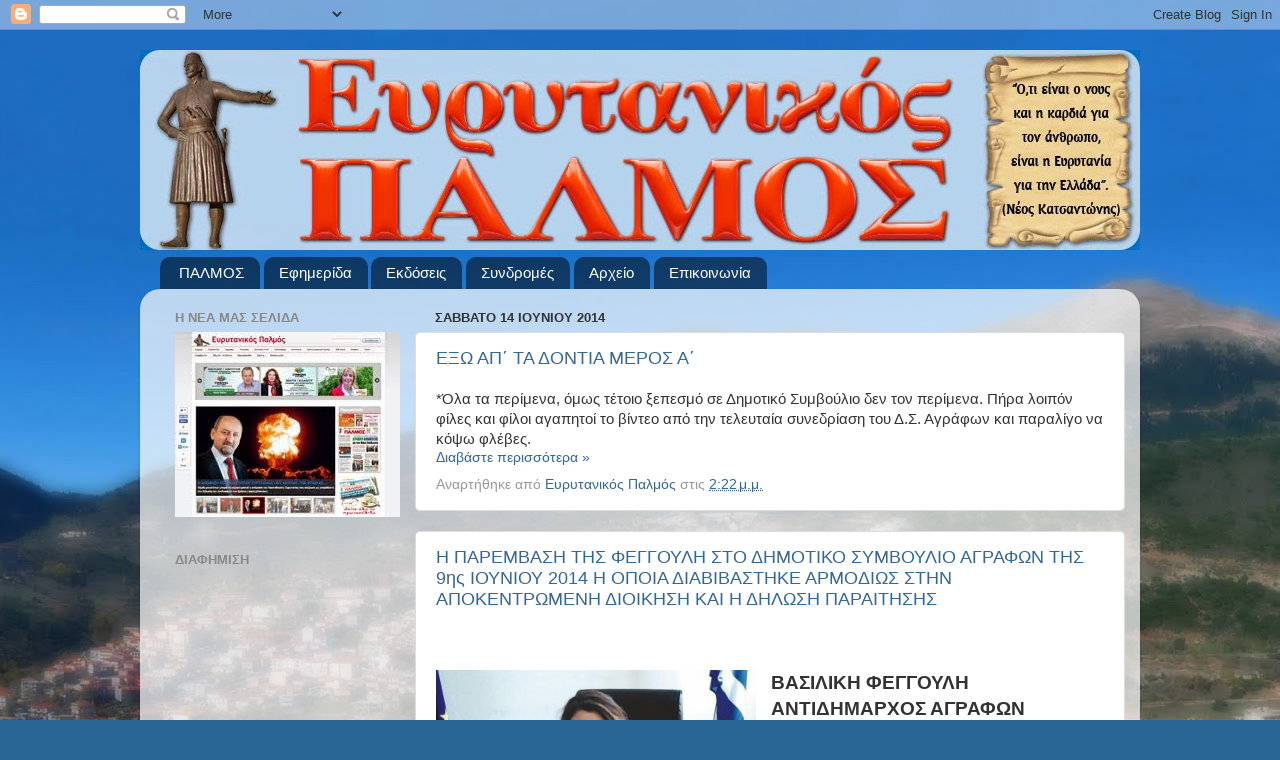

--- FILE ---
content_type: text/html; charset=UTF-8
request_url: https://evrytanikospalmos.blogspot.com/2014_06_08_archive.html
body_size: 22885
content:
<!DOCTYPE html>
<html class='v2' dir='ltr' lang='el'>
<head>
<link href='https://www.blogger.com/static/v1/widgets/335934321-css_bundle_v2.css' rel='stylesheet' type='text/css'/>
<meta content='width=1100' name='viewport'/>
<meta content='text/html; charset=UTF-8' http-equiv='Content-Type'/>
<meta content='blogger' name='generator'/>
<link href='https://evrytanikospalmos.blogspot.com/favicon.ico' rel='icon' type='image/x-icon'/>
<link href='http://evrytanikospalmos.blogspot.com/2014_06_08_archive.html' rel='canonical'/>
<link rel="alternate" type="application/atom+xml" title="Ευρυτανικός Παλμός. Εβδομαδιαία εφημερίδα Ευρυτανίας. Καρπενήσι. Ειδήσεις Ρεπορτάζ. - Atom" href="https://evrytanikospalmos.blogspot.com/feeds/posts/default" />
<link rel="alternate" type="application/rss+xml" title="Ευρυτανικός Παλμός. Εβδομαδιαία εφημερίδα Ευρυτανίας. Καρπενήσι. Ειδήσεις Ρεπορτάζ. - RSS" href="https://evrytanikospalmos.blogspot.com/feeds/posts/default?alt=rss" />
<link rel="service.post" type="application/atom+xml" title="Ευρυτανικός Παλμός. Εβδομαδιαία εφημερίδα Ευρυτανίας. Καρπενήσι. Ειδήσεις Ρεπορτάζ. - Atom" href="https://www.blogger.com/feeds/7256046551546412756/posts/default" />
<!--Can't find substitution for tag [blog.ieCssRetrofitLinks]-->
<meta content='http://evrytanikospalmos.blogspot.com/2014_06_08_archive.html' property='og:url'/>
<meta content='Ευρυτανικός Παλμός. Εβδομαδιαία εφημερίδα Ευρυτανίας. Καρπενήσι. Ειδήσεις Ρεπορτάζ.' property='og:title'/>
<meta content='Εβδομαδιαία εφημερίδα της Ευρυτανίας με Ειδήσεις, Ρεπορτάζ, Αθλητικά.' property='og:description'/>
<title>Ευρυτανικός Παλμός. Εβδομαδιαία εφημερίδα Ευρυτανίας. Καρπενήσι. Ειδήσεις Ρεπορτάζ.: 8/6/14 - 15/6/14</title>
<style id='page-skin-1' type='text/css'><!--
/*-----------------------------------------------
Blogger Template Style
Name:     Picture Window
Designer: Blogger
URL:      www.blogger.com
----------------------------------------------- */
/* Content
----------------------------------------------- */
body {
font: normal normal 15px Arial, Tahoma, Helvetica, FreeSans, sans-serif;
color: #333333;
background: #296695 url(//1.bp.blogspot.com/-6iX4B6M3Nhg/TZDEI5Jnv5I/AAAAAAAAB58/NsyuaU6rzPs/s0/2d2.jpg) repeat fixed top right;
}
html body .region-inner {
min-width: 0;
max-width: 100%;
width: auto;
}
.content-outer {
font-size: 90%;
}
a:link {
text-decoration:none;
color: #336699;
}
a:visited {
text-decoration:none;
color: #6699cc;
}
a:hover {
text-decoration:underline;
color: #33aaff;
}
.content-outer {
background: transparent none repeat scroll top left;
-moz-border-radius: 0;
-webkit-border-radius: 0;
-goog-ms-border-radius: 0;
border-radius: 0;
-moz-box-shadow: 0 0 0 rgba(0, 0, 0, .15);
-webkit-box-shadow: 0 0 0 rgba(0, 0, 0, .15);
-goog-ms-box-shadow: 0 0 0 rgba(0, 0, 0, .15);
box-shadow: 0 0 0 rgba(0, 0, 0, .15);
margin: 20px auto;
}
.content-inner {
padding: 0;
}
/* Header
----------------------------------------------- */
.header-outer {
background: transparent none repeat-x scroll top left;
_background-image: none;
color: #ffffff;
-moz-border-radius: 0;
-webkit-border-radius: 0;
-goog-ms-border-radius: 0;
border-radius: 0;
}
.Header img, .Header #header-inner {
-moz-border-radius: 0;
-webkit-border-radius: 0;
-goog-ms-border-radius: 0;
border-radius: 0;
}
.header-inner .Header .titlewrapper,
.header-inner .Header .descriptionwrapper {
padding-left: 0;
padding-right: 0;
}
.Header h1 {
font: normal normal 36px Arial, Tahoma, Helvetica, FreeSans, sans-serif;
text-shadow: 1px 1px 3px rgba(0, 0, 0, 0.3);
}
.Header h1 a {
color: #ffffff;
}
.Header .description {
font-size: 130%;
}
/* Tabs
----------------------------------------------- */
.tabs-inner {
margin: .5em 20px 0;
padding: 0;
}
.tabs-inner .section {
margin: 0;
}
.tabs-inner .widget ul {
padding: 0;
background: transparent none repeat scroll bottom;
-moz-border-radius: 0;
-webkit-border-radius: 0;
-goog-ms-border-radius: 0;
border-radius: 0;
}
.tabs-inner .widget li {
border: none;
}
.tabs-inner .widget li a {
display: inline-block;
padding: .5em 1em;
margin-right: .25em;
color: #ffffff;
font: normal normal 15px Arial, Tahoma, Helvetica, FreeSans, sans-serif;
-moz-border-radius: 10px 10px 0 0;
-webkit-border-top-left-radius: 10px;
-webkit-border-top-right-radius: 10px;
-goog-ms-border-radius: 10px 10px 0 0;
border-radius: 10px 10px 0 0;
background: transparent url(https://resources.blogblog.com/blogblog/data/1kt/transparent/black50.png) repeat scroll top left;
border-right: 1px solid transparent;
}
.tabs-inner .widget li:first-child a {
padding-left: 1.25em;
-moz-border-radius-topleft: 10px;
-moz-border-radius-bottomleft: 0;
-webkit-border-top-left-radius: 10px;
-webkit-border-bottom-left-radius: 0;
-goog-ms-border-top-left-radius: 10px;
-goog-ms-border-bottom-left-radius: 0;
border-top-left-radius: 10px;
border-bottom-left-radius: 0;
}
.tabs-inner .widget li.selected a,
.tabs-inner .widget li a:hover {
position: relative;
z-index: 1;
background: transparent url(https://resources.blogblog.com/blogblog/data/1kt/transparent/white80.png) repeat scroll bottom;
color: #336699;
-moz-box-shadow: 0 0 3px rgba(0, 0, 0, .15);
-webkit-box-shadow: 0 0 3px rgba(0, 0, 0, .15);
-goog-ms-box-shadow: 0 0 3px rgba(0, 0, 0, .15);
box-shadow: 0 0 3px rgba(0, 0, 0, .15);
}
/* Headings
----------------------------------------------- */
h2 {
font: bold normal 13px Arial, Tahoma, Helvetica, FreeSans, sans-serif;
text-transform: uppercase;
color: #888888;
margin: .5em 0;
}
/* Main
----------------------------------------------- */
.main-outer {
background: transparent url(https://resources.blogblog.com/blogblog/data/1kt/transparent/white80.png) repeat scroll top left;
-moz-border-radius: 20px 20px 0 0;
-webkit-border-top-left-radius: 20px;
-webkit-border-top-right-radius: 20px;
-webkit-border-bottom-left-radius: 0;
-webkit-border-bottom-right-radius: 0;
-goog-ms-border-radius: 20px 20px 0 0;
border-radius: 20px 20px 0 0;
-moz-box-shadow: 0 1px 3px rgba(0, 0, 0, .15);
-webkit-box-shadow: 0 1px 3px rgba(0, 0, 0, .15);
-goog-ms-box-shadow: 0 1px 3px rgba(0, 0, 0, .15);
box-shadow: 0 1px 3px rgba(0, 0, 0, .15);
}
.main-inner {
padding: 15px 20px 20px;
}
.main-inner .column-center-inner {
padding: 0 0;
}
.main-inner .column-left-inner {
padding-left: 0;
}
.main-inner .column-right-inner {
padding-right: 0;
}
/* Posts
----------------------------------------------- */
h3.post-title {
margin: 0;
font: normal normal 18px Arial, Tahoma, Helvetica, FreeSans, sans-serif;
}
.comments h4 {
margin: 1em 0 0;
font: normal normal 18px Arial, Tahoma, Helvetica, FreeSans, sans-serif;
}
.date-header span {
color: #333333;
}
.post-outer {
background-color: #ffffff;
border: solid 1px #dddddd;
-moz-border-radius: 5px;
-webkit-border-radius: 5px;
border-radius: 5px;
-goog-ms-border-radius: 5px;
padding: 15px 20px;
margin: 0 -20px 20px;
}
.post-body {
line-height: 1.4;
font-size: 110%;
position: relative;
}
.post-header {
margin: 0 0 1.5em;
color: #999999;
line-height: 1.6;
}
.post-footer {
margin: .5em 0 0;
color: #999999;
line-height: 1.6;
}
#blog-pager {
font-size: 140%
}
#comments .comment-author {
padding-top: 1.5em;
border-top: dashed 1px #ccc;
border-top: dashed 1px rgba(128, 128, 128, .5);
background-position: 0 1.5em;
}
#comments .comment-author:first-child {
padding-top: 0;
border-top: none;
}
.avatar-image-container {
margin: .2em 0 0;
}
/* Comments
----------------------------------------------- */
.comments .comments-content .icon.blog-author {
background-repeat: no-repeat;
background-image: url([data-uri]);
}
.comments .comments-content .loadmore a {
border-top: 1px solid #33aaff;
border-bottom: 1px solid #33aaff;
}
.comments .continue {
border-top: 2px solid #33aaff;
}
/* Widgets
----------------------------------------------- */
.widget ul, .widget #ArchiveList ul.flat {
padding: 0;
list-style: none;
}
.widget ul li, .widget #ArchiveList ul.flat li {
border-top: dashed 1px #ccc;
border-top: dashed 1px rgba(128, 128, 128, .5);
}
.widget ul li:first-child, .widget #ArchiveList ul.flat li:first-child {
border-top: none;
}
.widget .post-body ul {
list-style: disc;
}
.widget .post-body ul li {
border: none;
}
/* Footer
----------------------------------------------- */
.footer-outer {
color:#cccccc;
background: transparent url(https://resources.blogblog.com/blogblog/data/1kt/transparent/black50.png) repeat scroll top left;
-moz-border-radius: 0 0 20px 20px;
-webkit-border-top-left-radius: 0;
-webkit-border-top-right-radius: 0;
-webkit-border-bottom-left-radius: 20px;
-webkit-border-bottom-right-radius: 20px;
-goog-ms-border-radius: 0 0 20px 20px;
border-radius: 0 0 20px 20px;
-moz-box-shadow: 0 1px 3px rgba(0, 0, 0, .15);
-webkit-box-shadow: 0 1px 3px rgba(0, 0, 0, .15);
-goog-ms-box-shadow: 0 1px 3px rgba(0, 0, 0, .15);
box-shadow: 0 1px 3px rgba(0, 0, 0, .15);
}
.footer-inner {
padding: 10px 20px 20px;
}
.footer-outer a {
color: #99ccee;
}
.footer-outer a:visited {
color: #77aaee;
}
.footer-outer a:hover {
color: #33aaff;
}
.footer-outer .widget h2 {
color: #aaaaaa;
}
/* Mobile
----------------------------------------------- */
html body.mobile {
height: auto;
}
html body.mobile {
min-height: 480px;
background-size: 100% auto;
}
.mobile .body-fauxcolumn-outer {
background: transparent none repeat scroll top left;
}
html .mobile .mobile-date-outer, html .mobile .blog-pager {
border-bottom: none;
background: transparent url(https://resources.blogblog.com/blogblog/data/1kt/transparent/white80.png) repeat scroll top left;
margin-bottom: 10px;
}
.mobile .date-outer {
background: transparent url(https://resources.blogblog.com/blogblog/data/1kt/transparent/white80.png) repeat scroll top left;
}
.mobile .header-outer, .mobile .main-outer,
.mobile .post-outer, .mobile .footer-outer {
-moz-border-radius: 0;
-webkit-border-radius: 0;
-goog-ms-border-radius: 0;
border-radius: 0;
}
.mobile .content-outer,
.mobile .main-outer,
.mobile .post-outer {
background: inherit;
border: none;
}
.mobile .content-outer {
font-size: 100%;
}
.mobile-link-button {
background-color: #336699;
}
.mobile-link-button a:link, .mobile-link-button a:visited {
color: #ffffff;
}
.mobile-index-contents {
color: #333333;
}
.mobile .tabs-inner .PageList .widget-content {
background: transparent url(https://resources.blogblog.com/blogblog/data/1kt/transparent/white80.png) repeat scroll bottom;
color: #336699;
}
.mobile .tabs-inner .PageList .widget-content .pagelist-arrow {
border-left: 1px solid transparent;
}

--></style>
<style id='template-skin-1' type='text/css'><!--
body {
min-width: 1000px;
}
.content-outer, .content-fauxcolumn-outer, .region-inner {
min-width: 1000px;
max-width: 1000px;
_width: 1000px;
}
.main-inner .columns {
padding-left: 260px;
padding-right: 0px;
}
.main-inner .fauxcolumn-center-outer {
left: 260px;
right: 0px;
/* IE6 does not respect left and right together */
_width: expression(this.parentNode.offsetWidth -
parseInt("260px") -
parseInt("0px") + 'px');
}
.main-inner .fauxcolumn-left-outer {
width: 260px;
}
.main-inner .fauxcolumn-right-outer {
width: 0px;
}
.main-inner .column-left-outer {
width: 260px;
right: 100%;
margin-left: -260px;
}
.main-inner .column-right-outer {
width: 0px;
margin-right: -0px;
}
#layout {
min-width: 0;
}
#layout .content-outer {
min-width: 0;
width: 800px;
}
#layout .region-inner {
min-width: 0;
width: auto;
}
body#layout div.add_widget {
padding: 8px;
}
body#layout div.add_widget a {
margin-left: 32px;
}
--></style>
<style>
    body {background-image:url(\/\/1.bp.blogspot.com\/-6iX4B6M3Nhg\/TZDEI5Jnv5I\/AAAAAAAAB58\/NsyuaU6rzPs\/s0\/2d2.jpg);}
    
@media (max-width: 200px) { body {background-image:url(\/\/1.bp.blogspot.com\/-6iX4B6M3Nhg\/TZDEI5Jnv5I\/AAAAAAAAB58\/NsyuaU6rzPs\/w200\/2d2.jpg);}}
@media (max-width: 400px) and (min-width: 201px) { body {background-image:url(\/\/1.bp.blogspot.com\/-6iX4B6M3Nhg\/TZDEI5Jnv5I\/AAAAAAAAB58\/NsyuaU6rzPs\/w400\/2d2.jpg);}}
@media (max-width: 800px) and (min-width: 401px) { body {background-image:url(\/\/1.bp.blogspot.com\/-6iX4B6M3Nhg\/TZDEI5Jnv5I\/AAAAAAAAB58\/NsyuaU6rzPs\/w800\/2d2.jpg);}}
@media (max-width: 1200px) and (min-width: 801px) { body {background-image:url(\/\/1.bp.blogspot.com\/-6iX4B6M3Nhg\/TZDEI5Jnv5I\/AAAAAAAAB58\/NsyuaU6rzPs\/w1200\/2d2.jpg);}}
/* Last tag covers anything over one higher than the previous max-size cap. */
@media (min-width: 1201px) { body {background-image:url(\/\/1.bp.blogspot.com\/-6iX4B6M3Nhg\/TZDEI5Jnv5I\/AAAAAAAAB58\/NsyuaU6rzPs\/w1600\/2d2.jpg);}}
  </style>
<link href='https://www.blogger.com/dyn-css/authorization.css?targetBlogID=7256046551546412756&amp;zx=edd57ae8-cb44-49d6-b3e8-07279e63e4f4' media='none' onload='if(media!=&#39;all&#39;)media=&#39;all&#39;' rel='stylesheet'/><noscript><link href='https://www.blogger.com/dyn-css/authorization.css?targetBlogID=7256046551546412756&amp;zx=edd57ae8-cb44-49d6-b3e8-07279e63e4f4' rel='stylesheet'/></noscript>
<meta name='google-adsense-platform-account' content='ca-host-pub-1556223355139109'/>
<meta name='google-adsense-platform-domain' content='blogspot.com'/>

</head>
<body class='loading variant-open'>
<div class='navbar section' id='navbar' name='Navbar'><div class='widget Navbar' data-version='1' id='Navbar1'><script type="text/javascript">
    function setAttributeOnload(object, attribute, val) {
      if(window.addEventListener) {
        window.addEventListener('load',
          function(){ object[attribute] = val; }, false);
      } else {
        window.attachEvent('onload', function(){ object[attribute] = val; });
      }
    }
  </script>
<div id="navbar-iframe-container"></div>
<script type="text/javascript" src="https://apis.google.com/js/platform.js"></script>
<script type="text/javascript">
      gapi.load("gapi.iframes:gapi.iframes.style.bubble", function() {
        if (gapi.iframes && gapi.iframes.getContext) {
          gapi.iframes.getContext().openChild({
              url: 'https://www.blogger.com/navbar/7256046551546412756?origin\x3dhttps://evrytanikospalmos.blogspot.com',
              where: document.getElementById("navbar-iframe-container"),
              id: "navbar-iframe"
          });
        }
      });
    </script><script type="text/javascript">
(function() {
var script = document.createElement('script');
script.type = 'text/javascript';
script.src = '//pagead2.googlesyndication.com/pagead/js/google_top_exp.js';
var head = document.getElementsByTagName('head')[0];
if (head) {
head.appendChild(script);
}})();
</script>
</div></div>
<div class='body-fauxcolumns'>
<div class='fauxcolumn-outer body-fauxcolumn-outer'>
<div class='cap-top'>
<div class='cap-left'></div>
<div class='cap-right'></div>
</div>
<div class='fauxborder-left'>
<div class='fauxborder-right'></div>
<div class='fauxcolumn-inner'>
</div>
</div>
<div class='cap-bottom'>
<div class='cap-left'></div>
<div class='cap-right'></div>
</div>
</div>
</div>
<div class='content'>
<div class='content-fauxcolumns'>
<div class='fauxcolumn-outer content-fauxcolumn-outer'>
<div class='cap-top'>
<div class='cap-left'></div>
<div class='cap-right'></div>
</div>
<div class='fauxborder-left'>
<div class='fauxborder-right'></div>
<div class='fauxcolumn-inner'>
</div>
</div>
<div class='cap-bottom'>
<div class='cap-left'></div>
<div class='cap-right'></div>
</div>
</div>
</div>
<div class='content-outer'>
<div class='content-cap-top cap-top'>
<div class='cap-left'></div>
<div class='cap-right'></div>
</div>
<div class='fauxborder-left content-fauxborder-left'>
<div class='fauxborder-right content-fauxborder-right'></div>
<div class='content-inner'>
<header>
<div class='header-outer'>
<div class='header-cap-top cap-top'>
<div class='cap-left'></div>
<div class='cap-right'></div>
</div>
<div class='fauxborder-left header-fauxborder-left'>
<div class='fauxborder-right header-fauxborder-right'></div>
<div class='region-inner header-inner'>
<div class='header section' id='header' name='Κεφαλίδα'><div class='widget Header' data-version='1' id='Header1'>
<div id='header-inner'>
<a href='https://evrytanikospalmos.blogspot.com/' style='display: block'>
<img alt='Ευρυτανικός Παλμός. Εβδομαδιαία εφημερίδα Ευρυτανίας. Καρπενήσι. Ειδήσεις Ρεπορτάζ.' height='200px; ' id='Header1_headerimg' src='https://blogger.googleusercontent.com/img/b/R29vZ2xl/AVvXsEjUWKw0pun0RoQG6PuOAoBP6ZPxkIYyF7pi_3G33MKjNJixj7Xi0E8jfMoEr3qrZh1KW2P4NuY8WR0FG-lrJ_8D0cfiuJpEq2qwcPcwc0I9hYV0xR4ZpfLlTCQb2NrfCERTrmGMOk4a9TZa/s1600/palmoslogo.jpg' style='display: block' width='1000px; '/>
</a>
</div>
</div></div>
</div>
</div>
<div class='header-cap-bottom cap-bottom'>
<div class='cap-left'></div>
<div class='cap-right'></div>
</div>
</div>
</header>
<div class='tabs-outer'>
<div class='tabs-cap-top cap-top'>
<div class='cap-left'></div>
<div class='cap-right'></div>
</div>
<div class='fauxborder-left tabs-fauxborder-left'>
<div class='fauxborder-right tabs-fauxborder-right'></div>
<div class='region-inner tabs-inner'>
<div class='tabs section' id='crosscol' name='Σε όλες τις στήλες'><div class='widget PageList' data-version='1' id='PageList1'>
<h2>Σελίδες</h2>
<div class='widget-content'>
<ul>
<li>
<a href='https://evrytanikospalmos.blogspot.com/'>ΠΑΛΜΟΣ</a>
</li>
<li>
<a href='https://evrytanikospalmos.blogspot.com/p/blog-page_6916.html'>Εφημερίδα</a>
</li>
<li>
<a href='https://evrytanikospalmos.blogspot.com/p/blog-page_29.html'>Εκδόσεις</a>
</li>
<li>
<a href='https://evrytanikospalmos.blogspot.com/p/blog-page_2637.html'>Συνδρομές</a>
</li>
<li>
<a href='https://evrytanikospalmos.blogspot.com/p/blog-page_6334.html'>Αρχείο</a>
</li>
<li>
<a href='https://evrytanikospalmos.blogspot.com/p/blog-page.html'>Επικοινωνία</a>
</li>
</ul>
<div class='clear'></div>
</div>
</div></div>
<div class='tabs no-items section' id='crosscol-overflow' name='Cross-Column 2'></div>
</div>
</div>
<div class='tabs-cap-bottom cap-bottom'>
<div class='cap-left'></div>
<div class='cap-right'></div>
</div>
</div>
<div class='main-outer'>
<div class='main-cap-top cap-top'>
<div class='cap-left'></div>
<div class='cap-right'></div>
</div>
<div class='fauxborder-left main-fauxborder-left'>
<div class='fauxborder-right main-fauxborder-right'></div>
<div class='region-inner main-inner'>
<div class='columns fauxcolumns'>
<div class='fauxcolumn-outer fauxcolumn-center-outer'>
<div class='cap-top'>
<div class='cap-left'></div>
<div class='cap-right'></div>
</div>
<div class='fauxborder-left'>
<div class='fauxborder-right'></div>
<div class='fauxcolumn-inner'>
</div>
</div>
<div class='cap-bottom'>
<div class='cap-left'></div>
<div class='cap-right'></div>
</div>
</div>
<div class='fauxcolumn-outer fauxcolumn-left-outer'>
<div class='cap-top'>
<div class='cap-left'></div>
<div class='cap-right'></div>
</div>
<div class='fauxborder-left'>
<div class='fauxborder-right'></div>
<div class='fauxcolumn-inner'>
</div>
</div>
<div class='cap-bottom'>
<div class='cap-left'></div>
<div class='cap-right'></div>
</div>
</div>
<div class='fauxcolumn-outer fauxcolumn-right-outer'>
<div class='cap-top'>
<div class='cap-left'></div>
<div class='cap-right'></div>
</div>
<div class='fauxborder-left'>
<div class='fauxborder-right'></div>
<div class='fauxcolumn-inner'>
</div>
</div>
<div class='cap-bottom'>
<div class='cap-left'></div>
<div class='cap-right'></div>
</div>
</div>
<!-- corrects IE6 width calculation -->
<div class='columns-inner'>
<div class='column-center-outer'>
<div class='column-center-inner'>
<div class='main section' id='main' name='Κύριος'><div class='widget Blog' data-version='1' id='Blog1'>
<div class='blog-posts hfeed'>

          <div class="date-outer">
        
<h2 class='date-header'><span>Σάββατο 14 Ιουνίου 2014</span></h2>

          <div class="date-posts">
        
<div class='post-outer'>
<div class='post hentry uncustomized-post-template' itemprop='blogPost' itemscope='itemscope' itemtype='http://schema.org/BlogPosting'>
<meta content='7256046551546412756' itemprop='blogId'/>
<meta content='62573911166531617' itemprop='postId'/>
<a name='62573911166531617'></a>
<h3 class='post-title entry-title' itemprop='name'>
<a href='https://evrytanikospalmos.blogspot.com/2014/06/blog-post_5221.html'>ΕΞΩ ΑΠ&#900; ΤΑ ΔΟΝΤΙΑ ΜΕΡΟΣ Α&#900;</a>
</h3>
<div class='post-header'>
<div class='post-header-line-1'></div>
</div>
<div class='post-body entry-content' id='post-body-62573911166531617' itemprop='description articleBody'>
<div dir="ltr" style="text-align: left;" trbidi="on">
*Όλα τα περίμενα, όμως τέτοιο ξεπεσμό σε Δημοτικό Συμβούλιο δεν τον περίμενα. Πήρα λοιπόν φίλες και φίλοι αγαπητοί το βίντεο από την τελευταία συνεδρίαση του Δ.Σ. Αγράφων και παραλίγο να κόψω φλέβες.<br>
</div>
<div style='clear: both;'></div>
</div>
<div class='jump-link'>
<a href='https://evrytanikospalmos.blogspot.com/2014/06/blog-post_5221.html#more' title='ΕΞΩ ΑΠ΄ ΤΑ ΔΟΝΤΙΑ ΜΕΡΟΣ Α΄'>Διαβάστε περισσότερα &#187;</a>
</div>
<div class='post-footer'>
<div class='post-footer-line post-footer-line-1'>
<span class='post-author vcard'>
Αναρτήθηκε από
<span class='fn' itemprop='author' itemscope='itemscope' itemtype='http://schema.org/Person'>
<meta content='https://www.blogger.com/profile/06273218547034756104' itemprop='url'/>
<a class='g-profile' href='https://www.blogger.com/profile/06273218547034756104' rel='author' title='author profile'>
<span itemprop='name'>Ευρυτανικός Παλμός</span>
</a>
</span>
</span>
<span class='post-timestamp'>
στις
<meta content='http://evrytanikospalmos.blogspot.com/2014/06/blog-post_5221.html' itemprop='url'/>
<a class='timestamp-link' href='https://evrytanikospalmos.blogspot.com/2014/06/blog-post_5221.html' rel='bookmark' title='permanent link'><abbr class='published' itemprop='datePublished' title='2014-06-14T14:22:00+03:00'>2:22&#8239;μ.μ.</abbr></a>
</span>
<span class='post-comment-link'>
</span>
<span class='post-icons'>
<span class='item-control blog-admin pid-1752315340'>
<a href='https://www.blogger.com/post-edit.g?blogID=7256046551546412756&postID=62573911166531617&from=pencil' title='Επεξεργασία ανάρτησης'>
<img alt='' class='icon-action' height='18' src='https://resources.blogblog.com/img/icon18_edit_allbkg.gif' width='18'/>
</a>
</span>
</span>
<div class='post-share-buttons goog-inline-block'>
</div>
</div>
<div class='post-footer-line post-footer-line-2'>
<span class='post-labels'>
</span>
</div>
<div class='post-footer-line post-footer-line-3'>
<span class='post-location'>
</span>
</div>
</div>
</div>
</div>
<div class='post-outer'>
<div class='post hentry uncustomized-post-template' itemprop='blogPost' itemscope='itemscope' itemtype='http://schema.org/BlogPosting'>
<meta content='https://blogger.googleusercontent.com/img/b/R29vZ2xl/AVvXsEh92dG5jvLLOCvqyK8YNiwxjuFLdAjujgWbXpAGo5Tj1-4manq4PEJx5sUNgtBrmTjS-1RBY7jBWD9YTP3qvArDIBG6G7ih7oySoWFD66NI8T_ebcOhHrWDdzQRO1TI9lQ4PXdT-Vtjc48/s1600/vas_fegouli_neoteri_dimarhos_609_420.jpg' itemprop='image_url'/>
<meta content='7256046551546412756' itemprop='blogId'/>
<meta content='4691363951530637975' itemprop='postId'/>
<a name='4691363951530637975'></a>
<h3 class='post-title entry-title' itemprop='name'>
<a href='https://evrytanikospalmos.blogspot.com/2014/06/9-2014_14.html'>Η ΠΑΡΕΜΒΑΣΗ ΤΗΣ ΦΕΓΓΟΥΛΗ ΣΤΟ ΔΗΜΟΤΙΚΟ ΣΥΜΒΟΥΛΙΟ ΑΓΡΑΦΩΝ ΤΗΣ 9ης ΙΟΥΝΙΟΥ 2014 Η ΟΠΟΙΑ ΔΙΑΒΙΒΑΣΤΗΚΕ ΑΡΜΟΔΙΩΣ ΣΤΗΝ ΑΠΟΚΕΝΤΡΩΜΕΝΗ ΔΙΟΙΚΗΣΗ ΚΑΙ Η ΔΗΛΩΣΗ ΠΑΡΑΙΤΗΣΗΣ  </a>
</h3>
<div class='post-header'>
<div class='post-header-line-1'></div>
</div>
<div class='post-body entry-content' id='post-body-4691363951530637975' itemprop='description articleBody'>
<div dir="ltr" style="text-align: left;" trbidi="on">
<br>


<br>
<div class="MsoNoSpacing">
<a href="https://blogger.googleusercontent.com/img/b/R29vZ2xl/AVvXsEh92dG5jvLLOCvqyK8YNiwxjuFLdAjujgWbXpAGo5Tj1-4manq4PEJx5sUNgtBrmTjS-1RBY7jBWD9YTP3qvArDIBG6G7ih7oySoWFD66NI8T_ebcOhHrWDdzQRO1TI9lQ4PXdT-Vtjc48/s1600/vas_fegouli_neoteri_dimarhos_609_420.jpg" imageanchor="1" style="clear: left; float: left; margin-bottom: 1em; margin-right: 1em;"><img border="0" height="220" src="https://blogger.googleusercontent.com/img/b/R29vZ2xl/AVvXsEh92dG5jvLLOCvqyK8YNiwxjuFLdAjujgWbXpAGo5Tj1-4manq4PEJx5sUNgtBrmTjS-1RBY7jBWD9YTP3qvArDIBG6G7ih7oySoWFD66NI8T_ebcOhHrWDdzQRO1TI9lQ4PXdT-Vtjc48/s1600/vas_fegouli_neoteri_dimarhos_609_420.jpg" width="320"></a><b style="mso-bidi-font-weight: normal;"><span style="font-size: 14.0pt;">ΒΑΣΙΛΙΚΗ ΦΕΓΓΟΥΛΗ </span></b></div>
<div class="MsoNoSpacing">
<b style="mso-bidi-font-weight: normal;"><span style="font-size: 14.0pt;">ΑΝΤΙΔΗΜΑΡΧΟΣ ΑΓΡΑΦΩΝ </span></b></div>
<div class="MsoNoSpacing">
<br></div>
<div align="right" class="MsoNoSpacing" style="text-align: right;">
<span style="font-size: 14.0pt;">Κερασοχώρι, 10 Ιουνίου 2014</span></div>
<div class="MsoNoSpacing">
<br></div>
<div class="MsoNoSpacing">
<span style="font-size: 14.0pt;">&#160; &#160; &#160; &#160; &#160; &#160; &#160; &#160; &#160; &#160; &#160; &#160; &#160; &#160; &#160; </span><b style="mso-bidi-font-weight: normal;"><span style="font-size: 14.0pt;">ΚΑΤΕΠΕΙΓΟΝ </span></b>

</div>
<div align="right" class="MsoNoSpacing" style="text-align: right;">
<b style="mso-bidi-font-weight: normal;"><u><span style="font-size: 14.0pt;">Προς </span></u></b></div>
<div align="right" class="MsoNoSpacing" style="text-align: right;">
<span style="font-size: 14.0pt;">την Γενική Γραμματέα </span></div>
<div align="right" class="MsoNoSpacing" style="text-align: right;">
<span style="font-size: 14.0pt;"><span style="mso-spacerun: yes;">&#160;</span>Αποκεντρωμένης
Διοίκησης&#160;</span></div>
<div align="right" class="MsoNoSpacing" style="text-align: right;">
<span style="font-size: 14.0pt;">Θεσσαλίας &#8211; Στερεάς</span></div>
<div align="right" class="MsoNoSpacing" style="text-align: right;">
<span style="font-size: 14.0pt;"><span style="mso-spacerun: yes;">&#160;</span>κ. Π. Γερακούδη</span></div>
</div>
<div style='clear: both;'></div>
</div>
<div class='jump-link'>
<a href='https://evrytanikospalmos.blogspot.com/2014/06/9-2014_14.html#more' title='Η ΠΑΡΕΜΒΑΣΗ ΤΗΣ ΦΕΓΓΟΥΛΗ ΣΤΟ ΔΗΜΟΤΙΚΟ ΣΥΜΒΟΥΛΙΟ ΑΓΡΑΦΩΝ ΤΗΣ 9ης ΙΟΥΝΙΟΥ 2014 Η ΟΠΟΙΑ ΔΙΑΒΙΒΑΣΤΗΚΕ ΑΡΜΟΔΙΩΣ ΣΤΗΝ ΑΠΟΚΕΝΤΡΩΜΕΝΗ ΔΙΟΙΚΗΣΗ ΚΑΙ Η ΔΗΛΩΣΗ ΠΑΡΑΙΤΗΣΗΣ  '>Διαβάστε περισσότερα &#187;</a>
</div>
<div class='post-footer'>
<div class='post-footer-line post-footer-line-1'>
<span class='post-author vcard'>
Αναρτήθηκε από
<span class='fn' itemprop='author' itemscope='itemscope' itemtype='http://schema.org/Person'>
<meta content='https://www.blogger.com/profile/06273218547034756104' itemprop='url'/>
<a class='g-profile' href='https://www.blogger.com/profile/06273218547034756104' rel='author' title='author profile'>
<span itemprop='name'>Ευρυτανικός Παλμός</span>
</a>
</span>
</span>
<span class='post-timestamp'>
στις
<meta content='http://evrytanikospalmos.blogspot.com/2014/06/9-2014_14.html' itemprop='url'/>
<a class='timestamp-link' href='https://evrytanikospalmos.blogspot.com/2014/06/9-2014_14.html' rel='bookmark' title='permanent link'><abbr class='published' itemprop='datePublished' title='2014-06-14T11:30:00+03:00'>11:30&#8239;π.μ.</abbr></a>
</span>
<span class='post-comment-link'>
</span>
<span class='post-icons'>
<span class='item-control blog-admin pid-1752315340'>
<a href='https://www.blogger.com/post-edit.g?blogID=7256046551546412756&postID=4691363951530637975&from=pencil' title='Επεξεργασία ανάρτησης'>
<img alt='' class='icon-action' height='18' src='https://resources.blogblog.com/img/icon18_edit_allbkg.gif' width='18'/>
</a>
</span>
</span>
<div class='post-share-buttons goog-inline-block'>
</div>
</div>
<div class='post-footer-line post-footer-line-2'>
<span class='post-labels'>
</span>
</div>
<div class='post-footer-line post-footer-line-3'>
<span class='post-location'>
</span>
</div>
</div>
</div>
</div>
<div class='post-outer'>
<div class='post hentry uncustomized-post-template' itemprop='blogPost' itemscope='itemscope' itemtype='http://schema.org/BlogPosting'>
<meta content='https://blogger.googleusercontent.com/img/b/R29vZ2xl/AVvXsEjSP4Y9FD3qQZqMNQx1qFhzADKM0Ps8JqBc-1XK8dsCnayAy2lSDLZ66T8GB1NT8kaudRLWqaWY14Pw6q3SbU6cXhyphenhyphenqbCocjT_DPYUENGQP30MiYor3-hlzu0tLkXrmkPljEWOuKs0LCZM/s1600/IMG_0330.jpg' itemprop='image_url'/>
<meta content='7256046551546412756' itemprop='blogId'/>
<meta content='8328344034447246490' itemprop='postId'/>
<a name='8328344034447246490'></a>
<h3 class='post-title entry-title' itemprop='name'>
<a href='https://evrytanikospalmos.blogspot.com/2014/06/65-5-38522010.html'>Σοβαρές καταγγελίες από την Αντιδήμαρχο Αγράφων Βάσω Φεγγούλη  για τη μη εφαρμογή του Κώδικα Δήμων και Κοινοτήτων, του άρθρου 65 παράγραφος 5 του Ν. 3852/2010 και άλλων θεμάτων</a>
</h3>
<div class='post-header'>
<div class='post-header-line-1'></div>
</div>
<div class='post-body entry-content' id='post-body-8328344034447246490' itemprop='description articleBody'>
<div dir="ltr" style="text-align: left;" trbidi="on">
<div class="separator" style="clear: both; text-align: center;">
<a href="https://blogger.googleusercontent.com/img/b/R29vZ2xl/AVvXsEjSP4Y9FD3qQZqMNQx1qFhzADKM0Ps8JqBc-1XK8dsCnayAy2lSDLZ66T8GB1NT8kaudRLWqaWY14Pw6q3SbU6cXhyphenhyphenqbCocjT_DPYUENGQP30MiYor3-hlzu0tLkXrmkPljEWOuKs0LCZM/s1600/IMG_0330.jpg" imageanchor="1" style="clear: left; float: left; margin-bottom: 1em; margin-right: 1em;"><img border="0" height="203" src="https://blogger.googleusercontent.com/img/b/R29vZ2xl/AVvXsEjSP4Y9FD3qQZqMNQx1qFhzADKM0Ps8JqBc-1XK8dsCnayAy2lSDLZ66T8GB1NT8kaudRLWqaWY14Pw6q3SbU6cXhyphenhyphenqbCocjT_DPYUENGQP30MiYor3-hlzu0tLkXrmkPljEWOuKs0LCZM/s1600/IMG_0330.jpg" width="640"></a></div>
Σοβαρές καταγγελίες για την μη εφαρμογή του Νόμου από το Δημοτικό Συμβούλιο Αγράφων, κατέθεσε η Αντιδήμαρχος Βάσω Φεγγούλη, η οποία ζήτησε να μη συζητηθούν στην τελευταία συνεδρίαση&#160; του Δ.Σ. θέματα που δεν είχαν την μορφή του επείγοντος, με βάση το άρθρο 93 παρ. 6 του Κώδικα Δήμων και Κοινοτήτων και το άρθρο 65 παρ. 5 του Ν. 3852/2010,<br>
</div>
<div style='clear: both;'></div>
</div>
<div class='jump-link'>
<a href='https://evrytanikospalmos.blogspot.com/2014/06/65-5-38522010.html#more' title='Σοβαρές καταγγελίες από την Αντιδήμαρχο Αγράφων Βάσω Φεγγούλη  για τη μη εφαρμογή του Κώδικα Δήμων και Κοινοτήτων, του άρθρου 65 παράγραφος 5 του Ν. 3852/2010 και άλλων θεμάτων'>Διαβάστε περισσότερα &#187;</a>
</div>
<div class='post-footer'>
<div class='post-footer-line post-footer-line-1'>
<span class='post-author vcard'>
Αναρτήθηκε από
<span class='fn' itemprop='author' itemscope='itemscope' itemtype='http://schema.org/Person'>
<meta content='https://www.blogger.com/profile/06273218547034756104' itemprop='url'/>
<a class='g-profile' href='https://www.blogger.com/profile/06273218547034756104' rel='author' title='author profile'>
<span itemprop='name'>Ευρυτανικός Παλμός</span>
</a>
</span>
</span>
<span class='post-timestamp'>
στις
<meta content='http://evrytanikospalmos.blogspot.com/2014/06/65-5-38522010.html' itemprop='url'/>
<a class='timestamp-link' href='https://evrytanikospalmos.blogspot.com/2014/06/65-5-38522010.html' rel='bookmark' title='permanent link'><abbr class='published' itemprop='datePublished' title='2014-06-14T11:24:00+03:00'>11:24&#8239;π.μ.</abbr></a>
</span>
<span class='post-comment-link'>
</span>
<span class='post-icons'>
<span class='item-control blog-admin pid-1752315340'>
<a href='https://www.blogger.com/post-edit.g?blogID=7256046551546412756&postID=8328344034447246490&from=pencil' title='Επεξεργασία ανάρτησης'>
<img alt='' class='icon-action' height='18' src='https://resources.blogblog.com/img/icon18_edit_allbkg.gif' width='18'/>
</a>
</span>
</span>
<div class='post-share-buttons goog-inline-block'>
</div>
</div>
<div class='post-footer-line post-footer-line-2'>
<span class='post-labels'>
</span>
</div>
<div class='post-footer-line post-footer-line-3'>
<span class='post-location'>
</span>
</div>
</div>
</div>
</div>
<div class='post-outer'>
<div class='post hentry uncustomized-post-template' itemprop='blogPost' itemscope='itemscope' itemtype='http://schema.org/BlogPosting'>
<meta content='https://blogger.googleusercontent.com/img/b/R29vZ2xl/AVvXsEgKTq8zs8itsGp8lSnIT43Ig9J8P5sqUdYsJ8cYwFvbtY0JX7X96tqX5oYqTaxH_v8SIUhbMq_gxWmmMQQFTb929StAxxc4b7SXtdXNpLd2_oHHw6VrIGamtWRzDz4IqYlsJ7n0qpS4XeE/s1600/IMG_0352.jpg' itemprop='image_url'/>
<meta content='7256046551546412756' itemprop='blogId'/>
<meta content='8635191115878263029' itemprop='postId'/>
<a name='8635191115878263029'></a>
<h3 class='post-title entry-title' itemprop='name'>
<a href='https://evrytanikospalmos.blogspot.com/2014/06/blog-post_14.html'>ΣΤΟ ΤΕΛΕΥΤΑΙΟ Δ.Σ - Καταστρατήγηση  του Κώδικα Δήμων και Κοινοτήτων  και του ΚΑΛΛΙΚΡΑΤΗ στο Δήμο Αγράφων </a>
</h3>
<div class='post-header'>
<div class='post-header-line-1'></div>
</div>
<div class='post-body entry-content' id='post-body-8635191115878263029' itemprop='description articleBody'>
<div dir="ltr" style="text-align: left;" trbidi="on">
<div class="separator" style="clear: both; text-align: center;">
<a href="https://blogger.googleusercontent.com/img/b/R29vZ2xl/AVvXsEgKTq8zs8itsGp8lSnIT43Ig9J8P5sqUdYsJ8cYwFvbtY0JX7X96tqX5oYqTaxH_v8SIUhbMq_gxWmmMQQFTb929StAxxc4b7SXtdXNpLd2_oHHw6VrIGamtWRzDz4IqYlsJ7n0qpS4XeE/s1600/IMG_0352.jpg" imageanchor="1" style="clear: right; float: right; margin-bottom: 1em; margin-left: 1em;"><img border="0" height="241" src="https://blogger.googleusercontent.com/img/b/R29vZ2xl/AVvXsEgKTq8zs8itsGp8lSnIT43Ig9J8P5sqUdYsJ8cYwFvbtY0JX7X96tqX5oYqTaxH_v8SIUhbMq_gxWmmMQQFTb929StAxxc4b7SXtdXNpLd2_oHHw6VrIGamtWRzDz4IqYlsJ7n0qpS4XeE/s1600/IMG_0352.jpg" width="320"></a></div>
<span style="font-size: large;"><span style="font-size: small;">Ως άκυρες, επειδή δεν είχαν τον χαρακτήρα του κατεπείγοντος, χαρακτηρίζουν συγκεκριμένες αποφάσεις που λήφθηκαν από το δημοτικό συμβούλιο Αγράφων, Μπαμπαλής και Φεγγούλη, καταγγέλλοντας ότι αυτές πάρθηκαν κατά παράβαση του νόμου και πιο συγκεκριμένα του άρθρου 93 παρ. 6 του Κώδικα Δήμων και Κοινοτήτων και του άρθρου 65 παρ. 5 του Ν. 3852/2010. Οι καταγγελίες ήδη διαβιβάστηκαν στην Γενική Γραμματέα της Αποκεντρωμένης Διοίκησης κ. Π. Γερακούδη για τα περαιτέρω.</span></span><br>
</div>
<div style='clear: both;'></div>
</div>
<div class='jump-link'>
<a href='https://evrytanikospalmos.blogspot.com/2014/06/blog-post_14.html#more' title='ΣΤΟ ΤΕΛΕΥΤΑΙΟ Δ.Σ - Καταστρατήγηση  του Κώδικα Δήμων και Κοινοτήτων  και του ΚΑΛΛΙΚΡΑΤΗ στο Δήμο Αγράφων '>Διαβάστε περισσότερα &#187;</a>
</div>
<div class='post-footer'>
<div class='post-footer-line post-footer-line-1'>
<span class='post-author vcard'>
Αναρτήθηκε από
<span class='fn' itemprop='author' itemscope='itemscope' itemtype='http://schema.org/Person'>
<meta content='https://www.blogger.com/profile/06273218547034756104' itemprop='url'/>
<a class='g-profile' href='https://www.blogger.com/profile/06273218547034756104' rel='author' title='author profile'>
<span itemprop='name'>Ευρυτανικός Παλμός</span>
</a>
</span>
</span>
<span class='post-timestamp'>
στις
<meta content='http://evrytanikospalmos.blogspot.com/2014/06/blog-post_14.html' itemprop='url'/>
<a class='timestamp-link' href='https://evrytanikospalmos.blogspot.com/2014/06/blog-post_14.html' rel='bookmark' title='permanent link'><abbr class='published' itemprop='datePublished' title='2014-06-14T11:14:00+03:00'>11:14&#8239;π.μ.</abbr></a>
</span>
<span class='post-comment-link'>
</span>
<span class='post-icons'>
<span class='item-control blog-admin pid-1752315340'>
<a href='https://www.blogger.com/post-edit.g?blogID=7256046551546412756&postID=8635191115878263029&from=pencil' title='Επεξεργασία ανάρτησης'>
<img alt='' class='icon-action' height='18' src='https://resources.blogblog.com/img/icon18_edit_allbkg.gif' width='18'/>
</a>
</span>
</span>
<div class='post-share-buttons goog-inline-block'>
</div>
</div>
<div class='post-footer-line post-footer-line-2'>
<span class='post-labels'>
</span>
</div>
<div class='post-footer-line post-footer-line-3'>
<span class='post-location'>
</span>
</div>
</div>
</div>
</div>

          </div></div>
        

          <div class="date-outer">
        
<h2 class='date-header'><span>Τετάρτη 11 Ιουνίου 2014</span></h2>

          <div class="date-posts">
        
<div class='post-outer'>
<div class='post hentry uncustomized-post-template' itemprop='blogPost' itemscope='itemscope' itemtype='http://schema.org/BlogPosting'>
<meta content='https://blogger.googleusercontent.com/img/b/R29vZ2xl/AVvXsEjbvqwACYIbsMyXpgs6lttxb6VyXwuYQvVoi79N9PQL6kpRF3dXs3t0W4tAr4h6FOeuITlH6UpAUl63M9SF83e-W4t28VVLB17uyv3mR9YzODS9qXzX9yyFaXUl3n_SWcFrGDk4t52uXXQ/s1600/panelladikes728146.jpg' itemprop='image_url'/>
<meta content='7256046551546412756' itemprop='blogId'/>
<meta content='4031072165138165867' itemprop='postId'/>
<a name='4031072165138165867'></a>
<h3 class='post-title entry-title' itemprop='name'>
<a href='https://evrytanikospalmos.blogspot.com/2014/06/120.html'>Ολοκληρώνονται αύριο οι Πανελλαδικές εξετάσεις   120 Ευρυτανόπουλα στη &#171;μάχη&#187;  για την εισαγωγή τους στα ΑΕΙ&#8211;ΤΕΙ </a>
</h3>
<div class='post-header'>
<div class='post-header-line-1'></div>
</div>
<div class='post-body entry-content' id='post-body-4031072165138165867' itemprop='description articleBody'>
<div dir="ltr" style="text-align: left;" trbidi="on">
<div class="separator" style="clear: both; text-align: center;">
<a href="https://blogger.googleusercontent.com/img/b/R29vZ2xl/AVvXsEjbvqwACYIbsMyXpgs6lttxb6VyXwuYQvVoi79N9PQL6kpRF3dXs3t0W4tAr4h6FOeuITlH6UpAUl63M9SF83e-W4t28VVLB17uyv3mR9YzODS9qXzX9yyFaXUl3n_SWcFrGDk4t52uXXQ/s1600/panelladikes728146.jpg" imageanchor="1" style="clear: right; float: right; margin-bottom: 1em; margin-left: 1em;"><img border="0" height="191" src="https://blogger.googleusercontent.com/img/b/R29vZ2xl/AVvXsEjbvqwACYIbsMyXpgs6lttxb6VyXwuYQvVoi79N9PQL6kpRF3dXs3t0W4tAr4h6FOeuITlH6UpAUl63M9SF83e-W4t28VVLB17uyv3mR9YzODS9qXzX9yyFaXUl3n_SWcFrGDk4t52uXXQ/s1600/panelladikes728146.jpg" width="320"></a></div>
Ολοκληρώνονται αύριο 12 Ιουνίου οι πανελλαδικές εξετάσεις μεταξύ των άλλων και για τα 120 Ευρυτανόπουλα που διαγωνίστηκαν φέτος διεκδικώντας την εισαγωγή τους στα ΑΕΙ και ΤΕΙ της χώρας. Σύμφωνα με το ρεπορτάζ, οι διαγωνιζόμενοι τα πήγαν αρκετά καλά.<br>Στην Π.Ε. Ευρυτανία για τις Πανελλήνιες Εξετάσεις λειτούργησαν τρία εξεταστικά κέντρα, σε Καρπενήσι (73 υποψήφιοι), Κερασοχώρι, (5 υποψήφιοι) και Γρανίτσα, (9 υποψήφιοι) και για τα Επαγγελματικά Λύκεια, στο ΕΠΑΛ Καρπενησίου διαγωνίστηκαν 33 υποψήφιοι από τα ΕΠΑΛ Καρπενησίου και Φραγκίστας.<br>Να ευχηθούμε στους διαγωνιζόμενους καλά αποτελέσματα. <br>
</div>
<div style='clear: both;'></div>
</div>
<div class='jump-link'>
<a href='https://evrytanikospalmos.blogspot.com/2014/06/120.html#more' title='Ολοκληρώνονται αύριο οι Πανελλαδικές εξετάσεις   120 Ευρυτανόπουλα στη «μάχη»  για την εισαγωγή τους στα ΑΕΙ–ΤΕΙ '>Διαβάστε περισσότερα &#187;</a>
</div>
<div class='post-footer'>
<div class='post-footer-line post-footer-line-1'>
<span class='post-author vcard'>
Αναρτήθηκε από
<span class='fn' itemprop='author' itemscope='itemscope' itemtype='http://schema.org/Person'>
<meta content='https://www.blogger.com/profile/06273218547034756104' itemprop='url'/>
<a class='g-profile' href='https://www.blogger.com/profile/06273218547034756104' rel='author' title='author profile'>
<span itemprop='name'>Ευρυτανικός Παλμός</span>
</a>
</span>
</span>
<span class='post-timestamp'>
στις
<meta content='http://evrytanikospalmos.blogspot.com/2014/06/120.html' itemprop='url'/>
<a class='timestamp-link' href='https://evrytanikospalmos.blogspot.com/2014/06/120.html' rel='bookmark' title='permanent link'><abbr class='published' itemprop='datePublished' title='2014-06-11T22:15:00+03:00'>10:15&#8239;μ.μ.</abbr></a>
</span>
<span class='post-comment-link'>
</span>
<span class='post-icons'>
<span class='item-control blog-admin pid-1752315340'>
<a href='https://www.blogger.com/post-edit.g?blogID=7256046551546412756&postID=4031072165138165867&from=pencil' title='Επεξεργασία ανάρτησης'>
<img alt='' class='icon-action' height='18' src='https://resources.blogblog.com/img/icon18_edit_allbkg.gif' width='18'/>
</a>
</span>
</span>
<div class='post-share-buttons goog-inline-block'>
</div>
</div>
<div class='post-footer-line post-footer-line-2'>
<span class='post-labels'>
</span>
</div>
<div class='post-footer-line post-footer-line-3'>
<span class='post-location'>
</span>
</div>
</div>
</div>
</div>
<div class='post-outer'>
<div class='post hentry uncustomized-post-template' itemprop='blogPost' itemscope='itemscope' itemtype='http://schema.org/BlogPosting'>
<meta content='https://blogger.googleusercontent.com/img/b/R29vZ2xl/AVvXsEj-EajYIDdFqRKaquchqBweT0ixSvgKqXaBRMjLG-5XWoQlnEP3uTLE0vuc7cEYP4q3rUsFzhXN8vsIrOSWLxm0JqT5p9AazAXeF4tRCYIfvjjBRgm8O_GpANs4uokdka6s52cDk_NKy0s/s1600/TATARNA.jpg' itemprop='image_url'/>
<meta content='7256046551546412756' itemprop='blogId'/>
<meta content='2927562276230519814' itemprop='postId'/>
<a name='2927562276230519814'></a>
<h3 class='post-title entry-title' itemprop='name'>
<a href='https://evrytanikospalmos.blogspot.com/2014/06/blog-post_7027.html'>Εκδηλώσεις Τιμής και Μνήμης για τη Μάχη της Τατάρνας </a>
</h3>
<div class='post-header'>
<div class='post-header-line-1'></div>
</div>
<div class='post-body entry-content' id='post-body-2927562276230519814' itemprop='description articleBody'>
<div dir="ltr" style="text-align: left;" trbidi="on">
<div class="separator" style="clear: both; text-align: center;">
<a href="https://blogger.googleusercontent.com/img/b/R29vZ2xl/AVvXsEj-EajYIDdFqRKaquchqBweT0ixSvgKqXaBRMjLG-5XWoQlnEP3uTLE0vuc7cEYP4q3rUsFzhXN8vsIrOSWLxm0JqT5p9AazAXeF4tRCYIfvjjBRgm8O_GpANs4uokdka6s52cDk_NKy0s/s1600/TATARNA.jpg" imageanchor="1" style="clear: right; float: right; margin-bottom: 1em; margin-left: 1em;"><img border="0" height="240" src="https://blogger.googleusercontent.com/img/b/R29vZ2xl/AVvXsEj-EajYIDdFqRKaquchqBweT0ixSvgKqXaBRMjLG-5XWoQlnEP3uTLE0vuc7cEYP4q3rUsFzhXN8vsIrOSWLxm0JqT5p9AazAXeF4tRCYIfvjjBRgm8O_GpANs4uokdka6s52cDk_NKy0s/s1600/TATARNA.jpg" width="320"></a></div>
Με επιτυχία πραγματοποιήθηκαν ανήμερα της Πεντηκοστής οι εκδηλώσεις τιμής και μνήμης για την πρώτη μάχη του απελευθερωτικού αγώνα, τη Μάχη της Τατάρνας. <br>Φέτος συμπληρώθηκαν 191 χρόνια από την πρώτη μάχη της Επανάστασης του &#8217;21 στη Ρούμελη, που έγινε στο γεφύρι της Τατάρνας στις 22 Μαρτίου 1821 και ο Σύλλογος Τριποταμιτών Αιτ/νίας για ακόμη μια χρονιά διοργάνωσε μια άψογη εκδήλωση και αρκετοί ήταν εκείνοι που βρέθηκαν στον Τριπόταμο και στη θέση &quot;Λαχανόκηπος&quot; για να αποδώσουν φόρο τιμής. <br>
</div>
<div style='clear: both;'></div>
</div>
<div class='jump-link'>
<a href='https://evrytanikospalmos.blogspot.com/2014/06/blog-post_7027.html#more' title='Εκδηλώσεις Τιμής και Μνήμης για τη Μάχη της Τατάρνας '>Διαβάστε περισσότερα &#187;</a>
</div>
<div class='post-footer'>
<div class='post-footer-line post-footer-line-1'>
<span class='post-author vcard'>
Αναρτήθηκε από
<span class='fn' itemprop='author' itemscope='itemscope' itemtype='http://schema.org/Person'>
<meta content='https://www.blogger.com/profile/06273218547034756104' itemprop='url'/>
<a class='g-profile' href='https://www.blogger.com/profile/06273218547034756104' rel='author' title='author profile'>
<span itemprop='name'>Ευρυτανικός Παλμός</span>
</a>
</span>
</span>
<span class='post-timestamp'>
στις
<meta content='http://evrytanikospalmos.blogspot.com/2014/06/blog-post_7027.html' itemprop='url'/>
<a class='timestamp-link' href='https://evrytanikospalmos.blogspot.com/2014/06/blog-post_7027.html' rel='bookmark' title='permanent link'><abbr class='published' itemprop='datePublished' title='2014-06-11T22:13:00+03:00'>10:13&#8239;μ.μ.</abbr></a>
</span>
<span class='post-comment-link'>
</span>
<span class='post-icons'>
<span class='item-control blog-admin pid-1752315340'>
<a href='https://www.blogger.com/post-edit.g?blogID=7256046551546412756&postID=2927562276230519814&from=pencil' title='Επεξεργασία ανάρτησης'>
<img alt='' class='icon-action' height='18' src='https://resources.blogblog.com/img/icon18_edit_allbkg.gif' width='18'/>
</a>
</span>
</span>
<div class='post-share-buttons goog-inline-block'>
</div>
</div>
<div class='post-footer-line post-footer-line-2'>
<span class='post-labels'>
</span>
</div>
<div class='post-footer-line post-footer-line-3'>
<span class='post-location'>
</span>
</div>
</div>
</div>
</div>
<div class='post-outer'>
<div class='post hentry uncustomized-post-template' itemprop='blogPost' itemscope='itemscope' itemtype='http://schema.org/BlogPosting'>
<meta content='https://blogger.googleusercontent.com/img/b/R29vZ2xl/AVvXsEgQAnKJtUSsT0f-0ymHbIrLqhC6iul4u0AuH8GAaZP9G6dSxfIi27in4xtL-Y-Fio8ixl69ydNL3u6QBznTmtlOoWpTtPUDeA9I6cog57rkwbv042h3gmB3rGy7W9i2FmIRaWXNDyCQ3gU/s1600/DOMNISTA.jpg' itemprop='image_url'/>
<meta content='7256046551546412756' itemprop='blogId'/>
<meta content='1784654641062797532' itemprop='postId'/>
<a name='1784654641062797532'></a>
<h3 class='post-title entry-title' itemprop='name'>
<a href='https://evrytanikospalmos.blogspot.com/2014/06/blog-post_2052.html'>ΦΙΛΟΠΡΟΟΔΟΣ ΣΥΛΛΟΓΟΣ ΔΟΜΝΙΣΤΑΣ ΕΥΡΥΤΑΝΙΑΣ - Χωρίς επισήμους αλλά με τις δέουσες τιμές η εκδήλωση μνήμης στη Δομνίστα </a>
</h3>
<div class='post-header'>
<div class='post-header-line-1'></div>
</div>
<div class='post-body entry-content' id='post-body-1784654641062797532' itemprop='description articleBody'>
<div dir="ltr" style="text-align: left;" trbidi="on">
<div class="separator" style="clear: both; text-align: center;">
<a href="https://blogger.googleusercontent.com/img/b/R29vZ2xl/AVvXsEgQAnKJtUSsT0f-0ymHbIrLqhC6iul4u0AuH8GAaZP9G6dSxfIi27in4xtL-Y-Fio8ixl69ydNL3u6QBznTmtlOoWpTtPUDeA9I6cog57rkwbv042h3gmB3rGy7W9i2FmIRaWXNDyCQ3gU/s1600/DOMNISTA.jpg" imageanchor="1" style="clear: right; float: right; margin-bottom: 1em; margin-left: 1em;"><img border="0" height="204" src="https://blogger.googleusercontent.com/img/b/R29vZ2xl/AVvXsEgQAnKJtUSsT0f-0ymHbIrLqhC6iul4u0AuH8GAaZP9G6dSxfIi27in4xtL-Y-Fio8ixl69ydNL3u6QBznTmtlOoWpTtPUDeA9I6cog57rkwbv042h3gmB3rGy7W9i2FmIRaWXNDyCQ3gU/s1600/DOMNISTA.jpg" width="320"></a></div>
Όπως κάθε χρόνο, την πρώτη Κυριακή, μετά την 7η Ιουνίου, γιορτάστηκε και φέτος στη Δομνίστα, στο Μνημείο Εθνικής Αντίστασης, η 72η επέτειος μνήμης της κήρυξης του Ένοπλου Αγώνα της Εθνικής Αντίστασης, με μια εκδήλωση λιτότερη των τελευταίων χρόνων, αλλά αληθινή κι αυθεντική που άγγιξε βαθιά τις καρδιές και τις μνήμες&#160; των παρισταμένων.<br>
</div>
<div style='clear: both;'></div>
</div>
<div class='jump-link'>
<a href='https://evrytanikospalmos.blogspot.com/2014/06/blog-post_2052.html#more' title='ΦΙΛΟΠΡΟΟΔΟΣ ΣΥΛΛΟΓΟΣ ΔΟΜΝΙΣΤΑΣ ΕΥΡΥΤΑΝΙΑΣ - Χωρίς επισήμους αλλά με τις δέουσες τιμές η εκδήλωση μνήμης στη Δομνίστα '>Διαβάστε περισσότερα &#187;</a>
</div>
<div class='post-footer'>
<div class='post-footer-line post-footer-line-1'>
<span class='post-author vcard'>
Αναρτήθηκε από
<span class='fn' itemprop='author' itemscope='itemscope' itemtype='http://schema.org/Person'>
<meta content='https://www.blogger.com/profile/06273218547034756104' itemprop='url'/>
<a class='g-profile' href='https://www.blogger.com/profile/06273218547034756104' rel='author' title='author profile'>
<span itemprop='name'>Ευρυτανικός Παλμός</span>
</a>
</span>
</span>
<span class='post-timestamp'>
στις
<meta content='http://evrytanikospalmos.blogspot.com/2014/06/blog-post_2052.html' itemprop='url'/>
<a class='timestamp-link' href='https://evrytanikospalmos.blogspot.com/2014/06/blog-post_2052.html' rel='bookmark' title='permanent link'><abbr class='published' itemprop='datePublished' title='2014-06-11T22:11:00+03:00'>10:11&#8239;μ.μ.</abbr></a>
</span>
<span class='post-comment-link'>
</span>
<span class='post-icons'>
<span class='item-control blog-admin pid-1752315340'>
<a href='https://www.blogger.com/post-edit.g?blogID=7256046551546412756&postID=1784654641062797532&from=pencil' title='Επεξεργασία ανάρτησης'>
<img alt='' class='icon-action' height='18' src='https://resources.blogblog.com/img/icon18_edit_allbkg.gif' width='18'/>
</a>
</span>
</span>
<div class='post-share-buttons goog-inline-block'>
</div>
</div>
<div class='post-footer-line post-footer-line-2'>
<span class='post-labels'>
</span>
</div>
<div class='post-footer-line post-footer-line-3'>
<span class='post-location'>
</span>
</div>
</div>
</div>
</div>
<div class='post-outer'>
<div class='post hentry uncustomized-post-template' itemprop='blogPost' itemscope='itemscope' itemtype='http://schema.org/BlogPosting'>
<meta content='https://blogger.googleusercontent.com/img/b/R29vZ2xl/AVvXsEg7Es87BSXj88P1XTDsf39FGF6oVxXuqgk-ndFZTj1cwefrUR8oXOy1ZBK5dm0orYo8qQOSpR6HQlRR6dY1k4xpWlxedWRZYhSy_9zjm5mrpkpHvjpFyn489S99T5qjJzvtCvljMsMcpzQ/s1600/DSC_1006.JPG' itemprop='image_url'/>
<meta content='7256046551546412756' itemprop='blogId'/>
<meta content='6473125636976595191' itemprop='postId'/>
<a name='6473125636976595191'></a>
<h3 class='post-title entry-title' itemprop='name'>
<a href='https://evrytanikospalmos.blogspot.com/2014/06/blog-post_6606.html'>Παρόντες και απόντες στο προσκλητήριο των Κατσαντωναίων στο Μάραθο - Του Ηλία Προβόπουλου </a>
</h3>
<div class='post-header'>
<div class='post-header-line-1'></div>
</div>
<div class='post-body entry-content' id='post-body-6473125636976595191' itemprop='description articleBody'>
<div dir="ltr" style="text-align: left;" trbidi="on">
<div class="separator" style="clear: both; text-align: center;">
<a href="https://blogger.googleusercontent.com/img/b/R29vZ2xl/AVvXsEg7Es87BSXj88P1XTDsf39FGF6oVxXuqgk-ndFZTj1cwefrUR8oXOy1ZBK5dm0orYo8qQOSpR6HQlRR6dY1k4xpWlxedWRZYhSy_9zjm5mrpkpHvjpFyn489S99T5qjJzvtCvljMsMcpzQ/s1600/DSC_1006.JPG" imageanchor="1" style="clear: right; float: right; margin-bottom: 1em; margin-left: 1em;"><img border="0" height="214" src="https://blogger.googleusercontent.com/img/b/R29vZ2xl/AVvXsEg7Es87BSXj88P1XTDsf39FGF6oVxXuqgk-ndFZTj1cwefrUR8oXOy1ZBK5dm0orYo8qQOSpR6HQlRR6dY1k4xpWlxedWRZYhSy_9zjm5mrpkpHvjpFyn489S99T5qjJzvtCvljMsMcpzQ/s1600/DSC_1006.JPG" width="320"></a></div>
<a href="https://blogger.googleusercontent.com/img/b/R29vZ2xl/AVvXsEgGUBvwHfP62A5PzteDoDfedp9xWtI1bvk9V08r1ibuV0KwttXrnGGYCrWW-5OBOf0GM1RSmVzXwS07J_IbKRIW7mi8thr0f2Y6s7kccpK0Eb48rsjWeOdyl7JLkFxACFV3ZOAk302Gu20/s1600/1.jpg" imageanchor="1" style="clear: left; float: left; margin-bottom: 1em; margin-right: 1em;"><img border="0" height="135" src="https://blogger.googleusercontent.com/img/b/R29vZ2xl/AVvXsEgGUBvwHfP62A5PzteDoDfedp9xWtI1bvk9V08r1ibuV0KwttXrnGGYCrWW-5OBOf0GM1RSmVzXwS07J_IbKRIW7mi8thr0f2Y6s7kccpK0Eb48rsjWeOdyl7JLkFxACFV3ZOAk302Gu20/s1600/1.jpg" width="200"></a><br>
<br>
<br>
<br>
<br>
<div class="separator" style="clear: both; text-align: center;">
</div>
<div class="separator" style="clear: both; text-align: center;">
<a href="https://blogger.googleusercontent.com/img/b/R29vZ2xl/AVvXsEhLhWJTVtsgzFIeLqbKZdQ7y7U3V3cnuNDI_TRi-n1kBlViSW70oQGp-FiQgpKIafZP0ngGfzC_jZ50giuC3-qdka93acIxJB5YvLwLvptSlkLykI0VnGcz2zulFSzRDf1C25qXJRjOXMA/s1600/DSC_1097.JPG" imageanchor="1" style="clear: right; float: right; margin-bottom: 1em; margin-left: 1em;"><img border="0" height="214" src="https://blogger.googleusercontent.com/img/b/R29vZ2xl/AVvXsEhLhWJTVtsgzFIeLqbKZdQ7y7U3V3cnuNDI_TRi-n1kBlViSW70oQGp-FiQgpKIafZP0ngGfzC_jZ50giuC3-qdka93acIxJB5YvLwLvptSlkLykI0VnGcz2zulFSzRDf1C25qXJRjOXMA/s1600/DSC_1097.JPG" width="320"></a></div>
<br>
<a href="https://blogger.googleusercontent.com/img/b/R29vZ2xl/AVvXsEh2JHUOhDaQaxXSdpoYaWP64V0EKwbYr0On6ymZeLPI_NybHUi_LSOaUWARkw8Cyv6ZFEN5zp6WJZ-b3YpYyXfutAKcS4DllIZ_bk-xf8VTPX96oq3D-y7-4ZFeSBnCA8CYzMHEenJsuG0/s1600/HLIAS.jpg" imageanchor="1" style="clear: right; float: right; margin-bottom: 1em; margin-left: 1em;"></a><a href="https://blogger.googleusercontent.com/img/b/R29vZ2xl/AVvXsEhOEkjMU6rwUYzvZjWrSw0sRlYf8zlxnoMAQdHs_AhHfpE-IhEpUp0A0h4VYmeDe5wbK0rq19BwpWXIPP8yO-SEQxMx9qarJ4Nd1JoZ0Qh8TDKeBNVNsk82W930hOv7FWXHZbRsW6J5BhM/s1600/DSC_1128.JPG" imageanchor="1" style="clear: right; float: right; margin-bottom: 1em; margin-left: 1em;"><img border="0" height="214" src="https://blogger.googleusercontent.com/img/b/R29vZ2xl/AVvXsEhOEkjMU6rwUYzvZjWrSw0sRlYf8zlxnoMAQdHs_AhHfpE-IhEpUp0A0h4VYmeDe5wbK0rq19BwpWXIPP8yO-SEQxMx9qarJ4Nd1JoZ0Qh8TDKeBNVNsk82W930hOv7FWXHZbRsW6J5BhM/s1600/DSC_1128.JPG" width="320"></a><img border="0" height="320" src="https://blogger.googleusercontent.com/img/b/R29vZ2xl/AVvXsEh2JHUOhDaQaxXSdpoYaWP64V0EKwbYr0On6ymZeLPI_NybHUi_LSOaUWARkw8Cyv6ZFEN5zp6WJZ-b3YpYyXfutAKcS4DllIZ_bk-xf8VTPX96oq3D-y7-4ZFeSBnCA8CYzMHEenJsuG0/s1600/HLIAS.jpg" width="298">Το τελευταίο κατόρθωμα του Κατσαντώνη, όπως χαρακτηριστικά είπε προχθές ο ζωγράφος Χρήστος Μποκόρος στην μικρή πλατεία Κατσαντώνη του απόμακρου για πολλούς Μάραθου (πρώην Μύρεσι) Αγράφων αλλά πολύ κοντινού για όσους τον κρατάνε ακόμη στην καρδιά, ήταν ότι παρά τις αντίξοες συνθήκες της ζωής και της κοινωνίας, καταφέραμε να μαζευτούμε κι εφέτος καμιά πενηνταριά,&#160; μετρημένοι στα δάχτυλα, νοματαίοι να τιμήσουμε τον ήρωα των Αγράφων</div>
<div style='clear: both;'></div>
</div>
<div class='jump-link'>
<a href='https://evrytanikospalmos.blogspot.com/2014/06/blog-post_6606.html#more' title='Παρόντες και απόντες στο προσκλητήριο των Κατσαντωναίων στο Μάραθο - Του Ηλία Προβόπουλου '>Διαβάστε περισσότερα &#187;</a>
</div>
<div class='post-footer'>
<div class='post-footer-line post-footer-line-1'>
<span class='post-author vcard'>
Αναρτήθηκε από
<span class='fn' itemprop='author' itemscope='itemscope' itemtype='http://schema.org/Person'>
<meta content='https://www.blogger.com/profile/06273218547034756104' itemprop='url'/>
<a class='g-profile' href='https://www.blogger.com/profile/06273218547034756104' rel='author' title='author profile'>
<span itemprop='name'>Ευρυτανικός Παλμός</span>
</a>
</span>
</span>
<span class='post-timestamp'>
στις
<meta content='http://evrytanikospalmos.blogspot.com/2014/06/blog-post_6606.html' itemprop='url'/>
<a class='timestamp-link' href='https://evrytanikospalmos.blogspot.com/2014/06/blog-post_6606.html' rel='bookmark' title='permanent link'><abbr class='published' itemprop='datePublished' title='2014-06-11T22:09:00+03:00'>10:09&#8239;μ.μ.</abbr></a>
</span>
<span class='post-comment-link'>
</span>
<span class='post-icons'>
<span class='item-control blog-admin pid-1752315340'>
<a href='https://www.blogger.com/post-edit.g?blogID=7256046551546412756&postID=6473125636976595191&from=pencil' title='Επεξεργασία ανάρτησης'>
<img alt='' class='icon-action' height='18' src='https://resources.blogblog.com/img/icon18_edit_allbkg.gif' width='18'/>
</a>
</span>
</span>
<div class='post-share-buttons goog-inline-block'>
</div>
</div>
<div class='post-footer-line post-footer-line-2'>
<span class='post-labels'>
</span>
</div>
<div class='post-footer-line post-footer-line-3'>
<span class='post-location'>
</span>
</div>
</div>
</div>
</div>
<div class='post-outer'>
<div class='post hentry uncustomized-post-template' itemprop='blogPost' itemscope='itemscope' itemtype='http://schema.org/BlogPosting'>
<meta content='https://blogger.googleusercontent.com/img/b/R29vZ2xl/AVvXsEhjSPlv0yGaIvmmtgezn5FrHR1wH7eet-2tBOrlGEOU-L3Dgo-QtKFAJe4gu1sujoR_Qm_8YMZiYogjzDR3Aq5IlyWfbcMyFtd4glOOrrNx6FKgkNTuhfMwEernSO3v5Qga8yBDiT_zoww/s1600/KOTSIAS+2.jpg' itemprop='image_url'/>
<meta content='7256046551546412756' itemprop='blogId'/>
<meta content='2919171252772726945' itemprop='postId'/>
<a name='2919171252772726945'></a>
<h3 class='post-title entry-title' itemprop='name'>
<a href='https://evrytanikospalmos.blogspot.com/2014/06/blog-post_6175.html'>ΕΚΤΙΜΗΣΕΙΣ ΚΑΙ ΣΧΟΛΙΑ ΓΙΑ ΤΙΣ ΕΚΛΟΓΕΣ Του Θωμά Κώτσια</a>
</h3>
<div class='post-header'>
<div class='post-header-line-1'></div>
</div>
<div class='post-body entry-content' id='post-body-2919171252772726945' itemprop='description articleBody'>
<div dir="ltr" style="text-align: left;" trbidi="on">
<div class="separator" style="clear: both; text-align: center;">
<a href="https://blogger.googleusercontent.com/img/b/R29vZ2xl/AVvXsEhjSPlv0yGaIvmmtgezn5FrHR1wH7eet-2tBOrlGEOU-L3Dgo-QtKFAJe4gu1sujoR_Qm_8YMZiYogjzDR3Aq5IlyWfbcMyFtd4glOOrrNx6FKgkNTuhfMwEernSO3v5Qga8yBDiT_zoww/s1600/KOTSIAS+2.jpg" imageanchor="1" style="clear: right; float: right; margin-bottom: 1em; margin-left: 1em;"><img border="0" height="200" src="https://blogger.googleusercontent.com/img/b/R29vZ2xl/AVvXsEhjSPlv0yGaIvmmtgezn5FrHR1wH7eet-2tBOrlGEOU-L3Dgo-QtKFAJe4gu1sujoR_Qm_8YMZiYogjzDR3Aq5IlyWfbcMyFtd4glOOrrNx6FKgkNTuhfMwEernSO3v5Qga8yBDiT_zoww/s1600/KOTSIAS+2.jpg" width="151"></a></div>
Λίγες μέρες μετά τις εκλογές είναι αναγκαίες για μια αντικειμενική αποτίμηση των αποτελεσμάτων, για νηφάλιες εκτιμήσεις και ψύχραιμα σχόλια.<br>&#171;Εμείς θα σας ψηφίσουμε, όμως μην μας προδώσετε&#187; μας είπαν πολλοί συμπατριώτες&#160; μας με μάτια που αισθανόσουν να σε τρυπούν, κρατώντας μας σφιχτά το χέρι μέσα στις παλάμες τους. Τα εκλογικά ποσοστά το επιβεβαίωσαν, παρά την μεγάλη αποχή που κατά βάση ήταν εναντίον μας, ένα μεγάλο μέρος των ψηφοφόρων εναπόθεσαν τις ελπίδες τους στα ψηφοδέλτια του ΣΥΡΙΖΑ τόσο στις Περιφερειακές όσο και στις Ευρωεκλογές, δίνοντας μας στην Ευρυτανία το μεγαλύτερο ποσοστό αύξησης στη χώρα μας, έχοντας απέναντι μας μια από τις ισχυρότερες πολιτικά και οικονομικά οικογένειες της Ελλάδας. <br>
</div>
<div style='clear: both;'></div>
</div>
<div class='jump-link'>
<a href='https://evrytanikospalmos.blogspot.com/2014/06/blog-post_6175.html#more' title='ΕΚΤΙΜΗΣΕΙΣ ΚΑΙ ΣΧΟΛΙΑ ΓΙΑ ΤΙΣ ΕΚΛΟΓΕΣ Του Θωμά Κώτσια'>Διαβάστε περισσότερα &#187;</a>
</div>
<div class='post-footer'>
<div class='post-footer-line post-footer-line-1'>
<span class='post-author vcard'>
Αναρτήθηκε από
<span class='fn' itemprop='author' itemscope='itemscope' itemtype='http://schema.org/Person'>
<meta content='https://www.blogger.com/profile/06273218547034756104' itemprop='url'/>
<a class='g-profile' href='https://www.blogger.com/profile/06273218547034756104' rel='author' title='author profile'>
<span itemprop='name'>Ευρυτανικός Παλμός</span>
</a>
</span>
</span>
<span class='post-timestamp'>
στις
<meta content='http://evrytanikospalmos.blogspot.com/2014/06/blog-post_6175.html' itemprop='url'/>
<a class='timestamp-link' href='https://evrytanikospalmos.blogspot.com/2014/06/blog-post_6175.html' rel='bookmark' title='permanent link'><abbr class='published' itemprop='datePublished' title='2014-06-11T21:57:00+03:00'>9:57&#8239;μ.μ.</abbr></a>
</span>
<span class='post-comment-link'>
</span>
<span class='post-icons'>
<span class='item-control blog-admin pid-1752315340'>
<a href='https://www.blogger.com/post-edit.g?blogID=7256046551546412756&postID=2919171252772726945&from=pencil' title='Επεξεργασία ανάρτησης'>
<img alt='' class='icon-action' height='18' src='https://resources.blogblog.com/img/icon18_edit_allbkg.gif' width='18'/>
</a>
</span>
</span>
<div class='post-share-buttons goog-inline-block'>
</div>
</div>
<div class='post-footer-line post-footer-line-2'>
<span class='post-labels'>
</span>
</div>
<div class='post-footer-line post-footer-line-3'>
<span class='post-location'>
</span>
</div>
</div>
</div>
</div>
<div class='post-outer'>
<div class='post hentry uncustomized-post-template' itemprop='blogPost' itemscope='itemscope' itemtype='http://schema.org/BlogPosting'>
<meta content='https://blogger.googleusercontent.com/img/b/R29vZ2xl/AVvXsEjWDK8-zzf_45tgIg_CFMMBZHiSYCAd3BHXkjT5H0eBJZO5mL9q_0_Sw-xZ-QAUhYU54Vft74uYMzJT4Eb5OHnAp5hlrY8Y990e6CTTx8-I0ZcKLnRr7LP2IAsE3OBZkFF23gL-9etQhy8/s1600/EYP_1106_001_CMYK.jpg' itemprop='image_url'/>
<meta content='7256046551546412756' itemprop='blogId'/>
<meta content='883893478130122318' itemprop='postId'/>
<a name='883893478130122318'></a>
<h3 class='post-title entry-title' itemprop='name'>
<a href='https://evrytanikospalmos.blogspot.com/2014/06/blog-post_11.html'>ΔΙΑΒΑΣΤΕ ΑΥΡΙΟ ΣΤΟΝ ΕΥΡΥΤΑΝΙΚΟ ΠΑΛΜΟ</a>
</h3>
<div class='post-header'>
<div class='post-header-line-1'></div>
</div>
<div class='post-body entry-content' id='post-body-883893478130122318' itemprop='description articleBody'>
<div dir="ltr" style="text-align: left;" trbidi="on">
<div class="separator" style="clear: both; text-align: center;">
<a href="https://blogger.googleusercontent.com/img/b/R29vZ2xl/AVvXsEjWDK8-zzf_45tgIg_CFMMBZHiSYCAd3BHXkjT5H0eBJZO5mL9q_0_Sw-xZ-QAUhYU54Vft74uYMzJT4Eb5OHnAp5hlrY8Y990e6CTTx8-I0ZcKLnRr7LP2IAsE3OBZkFF23gL-9etQhy8/s1600/EYP_1106_001_CMYK.jpg" imageanchor="1" style="margin-left: 1em; margin-right: 1em;"><img border="0" height="640" src="https://blogger.googleusercontent.com/img/b/R29vZ2xl/AVvXsEjWDK8-zzf_45tgIg_CFMMBZHiSYCAd3BHXkjT5H0eBJZO5mL9q_0_Sw-xZ-QAUhYU54Vft74uYMzJT4Eb5OHnAp5hlrY8Y990e6CTTx8-I0ZcKLnRr7LP2IAsE3OBZkFF23gL-9etQhy8/s1600/EYP_1106_001_CMYK.jpg" width="454" /></a></div>
<br /></div>
<div style='clear: both;'></div>
</div>
<div class='post-footer'>
<div class='post-footer-line post-footer-line-1'>
<span class='post-author vcard'>
Αναρτήθηκε από
<span class='fn' itemprop='author' itemscope='itemscope' itemtype='http://schema.org/Person'>
<meta content='https://www.blogger.com/profile/06273218547034756104' itemprop='url'/>
<a class='g-profile' href='https://www.blogger.com/profile/06273218547034756104' rel='author' title='author profile'>
<span itemprop='name'>Ευρυτανικός Παλμός</span>
</a>
</span>
</span>
<span class='post-timestamp'>
στις
<meta content='http://evrytanikospalmos.blogspot.com/2014/06/blog-post_11.html' itemprop='url'/>
<a class='timestamp-link' href='https://evrytanikospalmos.blogspot.com/2014/06/blog-post_11.html' rel='bookmark' title='permanent link'><abbr class='published' itemprop='datePublished' title='2014-06-11T00:15:00+03:00'>12:15&#8239;π.μ.</abbr></a>
</span>
<span class='post-comment-link'>
</span>
<span class='post-icons'>
<span class='item-control blog-admin pid-1752315340'>
<a href='https://www.blogger.com/post-edit.g?blogID=7256046551546412756&postID=883893478130122318&from=pencil' title='Επεξεργασία ανάρτησης'>
<img alt='' class='icon-action' height='18' src='https://resources.blogblog.com/img/icon18_edit_allbkg.gif' width='18'/>
</a>
</span>
</span>
<div class='post-share-buttons goog-inline-block'>
</div>
</div>
<div class='post-footer-line post-footer-line-2'>
<span class='post-labels'>
</span>
</div>
<div class='post-footer-line post-footer-line-3'>
<span class='post-location'>
</span>
</div>
</div>
</div>
</div>

        </div></div>
      
</div>
<div class='blog-pager' id='blog-pager'>
<span id='blog-pager-newer-link'>
<a class='blog-pager-newer-link' href='https://evrytanikospalmos.blogspot.com/search?updated-max=2014-06-26T19:06:00%2B03:00&amp;max-results=15&amp;reverse-paginate=true' id='Blog1_blog-pager-newer-link' title='Νεότερες αναρτήσεις'>Νεότερες αναρτήσεις</a>
</span>
<span id='blog-pager-older-link'>
<a class='blog-pager-older-link' href='https://evrytanikospalmos.blogspot.com/search?updated-max=2014-06-11T00:15:00%2B03:00&amp;max-results=15' id='Blog1_blog-pager-older-link' title='Παλαιότερες αναρτήσεις'>Παλαιότερες αναρτήσεις</a>
</span>
<a class='home-link' href='https://evrytanikospalmos.blogspot.com/'>Αρχική σελίδα</a>
</div>
<div class='clear'></div>
<div class='blog-feeds'>
<div class='feed-links'>
Εγγραφή σε:
<a class='feed-link' href='https://evrytanikospalmos.blogspot.com/feeds/posts/default' target='_blank' type='application/atom+xml'>Σχόλια (Atom)</a>
</div>
</div>
</div></div>
</div>
</div>
<div class='column-left-outer'>
<div class='column-left-inner'>
<aside>
<div class='sidebar section' id='sidebar-left-1'><div class='widget Image' data-version='1' id='Image17'>
<h2>Η ΝΕΑ ΜΑΣ ΣΕΛΙΔΑ</h2>
<div class='widget-content'>
<a href='http://www.evrytanikospalmos.gr'>
<img alt='Η ΝΕΑ ΜΑΣ ΣΕΛΙΔΑ' height='185' id='Image17_img' src='https://blogger.googleusercontent.com/img/b/R29vZ2xl/AVvXsEjpz0gS8Ou9jlIBF9vuJvXfe8LXU_z2AkjXHzaXUjAcWVGQE-PZ4LyDIGEoQPodJdVjxi4Xt0om2FkI05Vis-uuv_K0g7C1BQt3K1Bi1pxXUYQJNLu_04Ocy5UYLyCPGfWtJAl5Rrz3eNc/s1600/palmos225.jpg' width='225'/>
</a>
<br/>
</div>
<div class='clear'></div>
</div><div class='widget HTML' data-version='1' id='HTML1'>
<h2 class='title'>ΔΙΑΦΗΜΙΣΗ</h2>
<div class='widget-content'>
<div style="text-align: center;">
<embed height="188" pluginspage="http://www.macromedia.com/go/getflashplayer" src="https://618034a8-a-62cb3a1a-s-sites.googlegroups.com/site/evrytanikospalmos/home/swf/gewrgia_300x250.swf?attachauth=[base64]&attredirects=0e" width="225"></embed></div>
</div>
<div class='clear'></div>
</div><div class='widget BlogArchive' data-version='1' id='BlogArchive1'>
<h2>Τιτλοι Αρθρων</h2>
<div class='widget-content'>
<div id='ArchiveList'>
<div id='BlogArchive1_ArchiveList'>
<ul class='hierarchy'>
<li class='archivedate collapsed'>
<a class='toggle' href='javascript:void(0)'>
<span class='zippy'>

        &#9658;&#160;
      
</span>
</a>
<a class='post-count-link' href='https://evrytanikospalmos.blogspot.com/2015/'>
2015
</a>
<span class='post-count' dir='ltr'>(2)</span>
<ul class='hierarchy'>
<li class='archivedate collapsed'>
<a class='toggle' href='javascript:void(0)'>
<span class='zippy'>

        &#9658;&#160;
      
</span>
</a>
<a class='post-count-link' href='https://evrytanikospalmos.blogspot.com/2015_04_05_archive.html'>
04/05 - 04/12
</a>
<span class='post-count' dir='ltr'>(1)</span>
</li>
</ul>
<ul class='hierarchy'>
<li class='archivedate collapsed'>
<a class='toggle' href='javascript:void(0)'>
<span class='zippy'>

        &#9658;&#160;
      
</span>
</a>
<a class='post-count-link' href='https://evrytanikospalmos.blogspot.com/2015_01_04_archive.html'>
01/04 - 01/11
</a>
<span class='post-count' dir='ltr'>(1)</span>
</li>
</ul>
</li>
</ul>
<ul class='hierarchy'>
<li class='archivedate expanded'>
<a class='toggle' href='javascript:void(0)'>
<span class='zippy toggle-open'>

        &#9660;&#160;
      
</span>
</a>
<a class='post-count-link' href='https://evrytanikospalmos.blogspot.com/2014/'>
2014
</a>
<span class='post-count' dir='ltr'>(580)</span>
<ul class='hierarchy'>
<li class='archivedate collapsed'>
<a class='toggle' href='javascript:void(0)'>
<span class='zippy'>

        &#9658;&#160;
      
</span>
</a>
<a class='post-count-link' href='https://evrytanikospalmos.blogspot.com/2014_12_14_archive.html'>
12/14 - 12/21
</a>
<span class='post-count' dir='ltr'>(1)</span>
</li>
</ul>
<ul class='hierarchy'>
<li class='archivedate collapsed'>
<a class='toggle' href='javascript:void(0)'>
<span class='zippy'>

        &#9658;&#160;
      
</span>
</a>
<a class='post-count-link' href='https://evrytanikospalmos.blogspot.com/2014_11_16_archive.html'>
11/16 - 11/23
</a>
<span class='post-count' dir='ltr'>(4)</span>
</li>
</ul>
<ul class='hierarchy'>
<li class='archivedate collapsed'>
<a class='toggle' href='javascript:void(0)'>
<span class='zippy'>

        &#9658;&#160;
      
</span>
</a>
<a class='post-count-link' href='https://evrytanikospalmos.blogspot.com/2014_10_05_archive.html'>
10/05 - 10/12
</a>
<span class='post-count' dir='ltr'>(2)</span>
</li>
</ul>
<ul class='hierarchy'>
<li class='archivedate collapsed'>
<a class='toggle' href='javascript:void(0)'>
<span class='zippy'>

        &#9658;&#160;
      
</span>
</a>
<a class='post-count-link' href='https://evrytanikospalmos.blogspot.com/2014_09_14_archive.html'>
09/14 - 09/21
</a>
<span class='post-count' dir='ltr'>(3)</span>
</li>
</ul>
<ul class='hierarchy'>
<li class='archivedate collapsed'>
<a class='toggle' href='javascript:void(0)'>
<span class='zippy'>

        &#9658;&#160;
      
</span>
</a>
<a class='post-count-link' href='https://evrytanikospalmos.blogspot.com/2014_09_07_archive.html'>
09/07 - 09/14
</a>
<span class='post-count' dir='ltr'>(9)</span>
</li>
</ul>
<ul class='hierarchy'>
<li class='archivedate collapsed'>
<a class='toggle' href='javascript:void(0)'>
<span class='zippy'>

        &#9658;&#160;
      
</span>
</a>
<a class='post-count-link' href='https://evrytanikospalmos.blogspot.com/2014_08_24_archive.html'>
08/24 - 08/31
</a>
<span class='post-count' dir='ltr'>(8)</span>
</li>
</ul>
<ul class='hierarchy'>
<li class='archivedate collapsed'>
<a class='toggle' href='javascript:void(0)'>
<span class='zippy'>

        &#9658;&#160;
      
</span>
</a>
<a class='post-count-link' href='https://evrytanikospalmos.blogspot.com/2014_08_17_archive.html'>
08/17 - 08/24
</a>
<span class='post-count' dir='ltr'>(2)</span>
</li>
</ul>
<ul class='hierarchy'>
<li class='archivedate collapsed'>
<a class='toggle' href='javascript:void(0)'>
<span class='zippy'>

        &#9658;&#160;
      
</span>
</a>
<a class='post-count-link' href='https://evrytanikospalmos.blogspot.com/2014_08_10_archive.html'>
08/10 - 08/17
</a>
<span class='post-count' dir='ltr'>(4)</span>
</li>
</ul>
<ul class='hierarchy'>
<li class='archivedate collapsed'>
<a class='toggle' href='javascript:void(0)'>
<span class='zippy'>

        &#9658;&#160;
      
</span>
</a>
<a class='post-count-link' href='https://evrytanikospalmos.blogspot.com/2014_08_03_archive.html'>
08/03 - 08/10
</a>
<span class='post-count' dir='ltr'>(3)</span>
</li>
</ul>
<ul class='hierarchy'>
<li class='archivedate collapsed'>
<a class='toggle' href='javascript:void(0)'>
<span class='zippy'>

        &#9658;&#160;
      
</span>
</a>
<a class='post-count-link' href='https://evrytanikospalmos.blogspot.com/2014_07_27_archive.html'>
07/27 - 08/03
</a>
<span class='post-count' dir='ltr'>(3)</span>
</li>
</ul>
<ul class='hierarchy'>
<li class='archivedate collapsed'>
<a class='toggle' href='javascript:void(0)'>
<span class='zippy'>

        &#9658;&#160;
      
</span>
</a>
<a class='post-count-link' href='https://evrytanikospalmos.blogspot.com/2014_07_20_archive.html'>
07/20 - 07/27
</a>
<span class='post-count' dir='ltr'>(4)</span>
</li>
</ul>
<ul class='hierarchy'>
<li class='archivedate collapsed'>
<a class='toggle' href='javascript:void(0)'>
<span class='zippy'>

        &#9658;&#160;
      
</span>
</a>
<a class='post-count-link' href='https://evrytanikospalmos.blogspot.com/2014_07_13_archive.html'>
07/13 - 07/20
</a>
<span class='post-count' dir='ltr'>(1)</span>
</li>
</ul>
<ul class='hierarchy'>
<li class='archivedate collapsed'>
<a class='toggle' href='javascript:void(0)'>
<span class='zippy'>

        &#9658;&#160;
      
</span>
</a>
<a class='post-count-link' href='https://evrytanikospalmos.blogspot.com/2014_07_06_archive.html'>
07/06 - 07/13
</a>
<span class='post-count' dir='ltr'>(13)</span>
</li>
</ul>
<ul class='hierarchy'>
<li class='archivedate collapsed'>
<a class='toggle' href='javascript:void(0)'>
<span class='zippy'>

        &#9658;&#160;
      
</span>
</a>
<a class='post-count-link' href='https://evrytanikospalmos.blogspot.com/2014_06_29_archive.html'>
06/29 - 07/06
</a>
<span class='post-count' dir='ltr'>(10)</span>
</li>
</ul>
<ul class='hierarchy'>
<li class='archivedate collapsed'>
<a class='toggle' href='javascript:void(0)'>
<span class='zippy'>

        &#9658;&#160;
      
</span>
</a>
<a class='post-count-link' href='https://evrytanikospalmos.blogspot.com/2014_06_22_archive.html'>
06/22 - 06/29
</a>
<span class='post-count' dir='ltr'>(6)</span>
</li>
</ul>
<ul class='hierarchy'>
<li class='archivedate collapsed'>
<a class='toggle' href='javascript:void(0)'>
<span class='zippy'>

        &#9658;&#160;
      
</span>
</a>
<a class='post-count-link' href='https://evrytanikospalmos.blogspot.com/2014_06_15_archive.html'>
06/15 - 06/22
</a>
<span class='post-count' dir='ltr'>(11)</span>
</li>
</ul>
<ul class='hierarchy'>
<li class='archivedate expanded'>
<a class='toggle' href='javascript:void(0)'>
<span class='zippy toggle-open'>

        &#9660;&#160;
      
</span>
</a>
<a class='post-count-link' href='https://evrytanikospalmos.blogspot.com/2014_06_08_archive.html'>
06/08 - 06/15
</a>
<span class='post-count' dir='ltr'>(10)</span>
<ul class='posts'>
<li><a href='https://evrytanikospalmos.blogspot.com/2014/06/blog-post_5221.html'>ΕΞΩ ΑΠ&#900; ΤΑ ΔΟΝΤΙΑ ΜΕΡΟΣ Α&#900;</a></li>
<li><a href='https://evrytanikospalmos.blogspot.com/2014/06/9-2014_14.html'>Η ΠΑΡΕΜΒΑΣΗ ΤΗΣ ΦΕΓΓΟΥΛΗ ΣΤΟ ΔΗΜΟΤΙΚΟ ΣΥΜΒΟΥΛΙΟ ΑΓ...</a></li>
<li><a href='https://evrytanikospalmos.blogspot.com/2014/06/65-5-38522010.html'>Σοβαρές καταγγελίες από την Αντιδήμαρχο Αγράφων Βά...</a></li>
<li><a href='https://evrytanikospalmos.blogspot.com/2014/06/blog-post_14.html'>ΣΤΟ ΤΕΛΕΥΤΑΙΟ Δ.Σ - Καταστρατήγηση  του Κώδικα Δήμ...</a></li>
<li><a href='https://evrytanikospalmos.blogspot.com/2014/06/120.html'>Ολοκληρώνονται αύριο οι Πανελλαδικές εξετάσεις   1...</a></li>
<li><a href='https://evrytanikospalmos.blogspot.com/2014/06/blog-post_7027.html'>Εκδηλώσεις Τιμής και Μνήμης για τη Μάχη της Τατάρνας</a></li>
<li><a href='https://evrytanikospalmos.blogspot.com/2014/06/blog-post_2052.html'>ΦΙΛΟΠΡΟΟΔΟΣ ΣΥΛΛΟΓΟΣ ΔΟΜΝΙΣΤΑΣ ΕΥΡΥΤΑΝΙΑΣ - Χωρίς ...</a></li>
<li><a href='https://evrytanikospalmos.blogspot.com/2014/06/blog-post_6606.html'>Παρόντες και απόντες στο προσκλητήριο των Κατσαντω...</a></li>
<li><a href='https://evrytanikospalmos.blogspot.com/2014/06/blog-post_6175.html'>ΕΚΤΙΜΗΣΕΙΣ ΚΑΙ ΣΧΟΛΙΑ ΓΙΑ ΤΙΣ ΕΚΛΟΓΕΣ Του Θωμά Κώτσια</a></li>
<li><a href='https://evrytanikospalmos.blogspot.com/2014/06/blog-post_11.html'>ΔΙΑΒΑΣΤΕ ΑΥΡΙΟ ΣΤΟΝ ΕΥΡΥΤΑΝΙΚΟ ΠΑΛΜΟ</a></li>
</ul>
</li>
</ul>
<ul class='hierarchy'>
<li class='archivedate collapsed'>
<a class='toggle' href='javascript:void(0)'>
<span class='zippy'>

        &#9658;&#160;
      
</span>
</a>
<a class='post-count-link' href='https://evrytanikospalmos.blogspot.com/2014_06_01_archive.html'>
06/01 - 06/08
</a>
<span class='post-count' dir='ltr'>(19)</span>
</li>
</ul>
<ul class='hierarchy'>
<li class='archivedate collapsed'>
<a class='toggle' href='javascript:void(0)'>
<span class='zippy'>

        &#9658;&#160;
      
</span>
</a>
<a class='post-count-link' href='https://evrytanikospalmos.blogspot.com/2014_05_25_archive.html'>
05/25 - 06/01
</a>
<span class='post-count' dir='ltr'>(35)</span>
</li>
</ul>
<ul class='hierarchy'>
<li class='archivedate collapsed'>
<a class='toggle' href='javascript:void(0)'>
<span class='zippy'>

        &#9658;&#160;
      
</span>
</a>
<a class='post-count-link' href='https://evrytanikospalmos.blogspot.com/2014_05_18_archive.html'>
05/18 - 05/25
</a>
<span class='post-count' dir='ltr'>(30)</span>
</li>
</ul>
<ul class='hierarchy'>
<li class='archivedate collapsed'>
<a class='toggle' href='javascript:void(0)'>
<span class='zippy'>

        &#9658;&#160;
      
</span>
</a>
<a class='post-count-link' href='https://evrytanikospalmos.blogspot.com/2014_05_11_archive.html'>
05/11 - 05/18
</a>
<span class='post-count' dir='ltr'>(21)</span>
</li>
</ul>
<ul class='hierarchy'>
<li class='archivedate collapsed'>
<a class='toggle' href='javascript:void(0)'>
<span class='zippy'>

        &#9658;&#160;
      
</span>
</a>
<a class='post-count-link' href='https://evrytanikospalmos.blogspot.com/2014_05_04_archive.html'>
05/04 - 05/11
</a>
<span class='post-count' dir='ltr'>(38)</span>
</li>
</ul>
<ul class='hierarchy'>
<li class='archivedate collapsed'>
<a class='toggle' href='javascript:void(0)'>
<span class='zippy'>

        &#9658;&#160;
      
</span>
</a>
<a class='post-count-link' href='https://evrytanikospalmos.blogspot.com/2014_04_27_archive.html'>
04/27 - 05/04
</a>
<span class='post-count' dir='ltr'>(28)</span>
</li>
</ul>
<ul class='hierarchy'>
<li class='archivedate collapsed'>
<a class='toggle' href='javascript:void(0)'>
<span class='zippy'>

        &#9658;&#160;
      
</span>
</a>
<a class='post-count-link' href='https://evrytanikospalmos.blogspot.com/2014_04_20_archive.html'>
04/20 - 04/27
</a>
<span class='post-count' dir='ltr'>(27)</span>
</li>
</ul>
<ul class='hierarchy'>
<li class='archivedate collapsed'>
<a class='toggle' href='javascript:void(0)'>
<span class='zippy'>

        &#9658;&#160;
      
</span>
</a>
<a class='post-count-link' href='https://evrytanikospalmos.blogspot.com/2014_04_13_archive.html'>
04/13 - 04/20
</a>
<span class='post-count' dir='ltr'>(15)</span>
</li>
</ul>
<ul class='hierarchy'>
<li class='archivedate collapsed'>
<a class='toggle' href='javascript:void(0)'>
<span class='zippy'>

        &#9658;&#160;
      
</span>
</a>
<a class='post-count-link' href='https://evrytanikospalmos.blogspot.com/2014_04_06_archive.html'>
04/06 - 04/13
</a>
<span class='post-count' dir='ltr'>(29)</span>
</li>
</ul>
<ul class='hierarchy'>
<li class='archivedate collapsed'>
<a class='toggle' href='javascript:void(0)'>
<span class='zippy'>

        &#9658;&#160;
      
</span>
</a>
<a class='post-count-link' href='https://evrytanikospalmos.blogspot.com/2014_03_30_archive.html'>
03/30 - 04/06
</a>
<span class='post-count' dir='ltr'>(30)</span>
</li>
</ul>
<ul class='hierarchy'>
<li class='archivedate collapsed'>
<a class='toggle' href='javascript:void(0)'>
<span class='zippy'>

        &#9658;&#160;
      
</span>
</a>
<a class='post-count-link' href='https://evrytanikospalmos.blogspot.com/2014_03_23_archive.html'>
03/23 - 03/30
</a>
<span class='post-count' dir='ltr'>(24)</span>
</li>
</ul>
<ul class='hierarchy'>
<li class='archivedate collapsed'>
<a class='toggle' href='javascript:void(0)'>
<span class='zippy'>

        &#9658;&#160;
      
</span>
</a>
<a class='post-count-link' href='https://evrytanikospalmos.blogspot.com/2014_03_16_archive.html'>
03/16 - 03/23
</a>
<span class='post-count' dir='ltr'>(21)</span>
</li>
</ul>
<ul class='hierarchy'>
<li class='archivedate collapsed'>
<a class='toggle' href='javascript:void(0)'>
<span class='zippy'>

        &#9658;&#160;
      
</span>
</a>
<a class='post-count-link' href='https://evrytanikospalmos.blogspot.com/2014_03_09_archive.html'>
03/09 - 03/16
</a>
<span class='post-count' dir='ltr'>(17)</span>
</li>
</ul>
<ul class='hierarchy'>
<li class='archivedate collapsed'>
<a class='toggle' href='javascript:void(0)'>
<span class='zippy'>

        &#9658;&#160;
      
</span>
</a>
<a class='post-count-link' href='https://evrytanikospalmos.blogspot.com/2014_03_02_archive.html'>
03/02 - 03/09
</a>
<span class='post-count' dir='ltr'>(23)</span>
</li>
</ul>
<ul class='hierarchy'>
<li class='archivedate collapsed'>
<a class='toggle' href='javascript:void(0)'>
<span class='zippy'>

        &#9658;&#160;
      
</span>
</a>
<a class='post-count-link' href='https://evrytanikospalmos.blogspot.com/2014_02_23_archive.html'>
02/23 - 03/02
</a>
<span class='post-count' dir='ltr'>(18)</span>
</li>
</ul>
<ul class='hierarchy'>
<li class='archivedate collapsed'>
<a class='toggle' href='javascript:void(0)'>
<span class='zippy'>

        &#9658;&#160;
      
</span>
</a>
<a class='post-count-link' href='https://evrytanikospalmos.blogspot.com/2014_02_16_archive.html'>
02/16 - 02/23
</a>
<span class='post-count' dir='ltr'>(20)</span>
</li>
</ul>
<ul class='hierarchy'>
<li class='archivedate collapsed'>
<a class='toggle' href='javascript:void(0)'>
<span class='zippy'>

        &#9658;&#160;
      
</span>
</a>
<a class='post-count-link' href='https://evrytanikospalmos.blogspot.com/2014_02_09_archive.html'>
02/09 - 02/16
</a>
<span class='post-count' dir='ltr'>(13)</span>
</li>
</ul>
<ul class='hierarchy'>
<li class='archivedate collapsed'>
<a class='toggle' href='javascript:void(0)'>
<span class='zippy'>

        &#9658;&#160;
      
</span>
</a>
<a class='post-count-link' href='https://evrytanikospalmos.blogspot.com/2014_02_02_archive.html'>
02/02 - 02/09
</a>
<span class='post-count' dir='ltr'>(32)</span>
</li>
</ul>
<ul class='hierarchy'>
<li class='archivedate collapsed'>
<a class='toggle' href='javascript:void(0)'>
<span class='zippy'>

        &#9658;&#160;
      
</span>
</a>
<a class='post-count-link' href='https://evrytanikospalmos.blogspot.com/2014_01_26_archive.html'>
01/26 - 02/02
</a>
<span class='post-count' dir='ltr'>(18)</span>
</li>
</ul>
<ul class='hierarchy'>
<li class='archivedate collapsed'>
<a class='toggle' href='javascript:void(0)'>
<span class='zippy'>

        &#9658;&#160;
      
</span>
</a>
<a class='post-count-link' href='https://evrytanikospalmos.blogspot.com/2014_01_19_archive.html'>
01/19 - 01/26
</a>
<span class='post-count' dir='ltr'>(5)</span>
</li>
</ul>
<ul class='hierarchy'>
<li class='archivedate collapsed'>
<a class='toggle' href='javascript:void(0)'>
<span class='zippy'>

        &#9658;&#160;
      
</span>
</a>
<a class='post-count-link' href='https://evrytanikospalmos.blogspot.com/2014_01_12_archive.html'>
01/12 - 01/19
</a>
<span class='post-count' dir='ltr'>(16)</span>
</li>
</ul>
<ul class='hierarchy'>
<li class='archivedate collapsed'>
<a class='toggle' href='javascript:void(0)'>
<span class='zippy'>

        &#9658;&#160;
      
</span>
</a>
<a class='post-count-link' href='https://evrytanikospalmos.blogspot.com/2014_01_05_archive.html'>
01/05 - 01/12
</a>
<span class='post-count' dir='ltr'>(7)</span>
</li>
</ul>
</li>
</ul>
<ul class='hierarchy'>
<li class='archivedate collapsed'>
<a class='toggle' href='javascript:void(0)'>
<span class='zippy'>

        &#9658;&#160;
      
</span>
</a>
<a class='post-count-link' href='https://evrytanikospalmos.blogspot.com/2013/'>
2013
</a>
<span class='post-count' dir='ltr'>(954)</span>
<ul class='hierarchy'>
<li class='archivedate collapsed'>
<a class='toggle' href='javascript:void(0)'>
<span class='zippy'>

        &#9658;&#160;
      
</span>
</a>
<a class='post-count-link' href='https://evrytanikospalmos.blogspot.com/2013_12_29_archive.html'>
12/29 - 01/05
</a>
<span class='post-count' dir='ltr'>(22)</span>
</li>
</ul>
<ul class='hierarchy'>
<li class='archivedate collapsed'>
<a class='toggle' href='javascript:void(0)'>
<span class='zippy'>

        &#9658;&#160;
      
</span>
</a>
<a class='post-count-link' href='https://evrytanikospalmos.blogspot.com/2013_12_22_archive.html'>
12/22 - 12/29
</a>
<span class='post-count' dir='ltr'>(7)</span>
</li>
</ul>
<ul class='hierarchy'>
<li class='archivedate collapsed'>
<a class='toggle' href='javascript:void(0)'>
<span class='zippy'>

        &#9658;&#160;
      
</span>
</a>
<a class='post-count-link' href='https://evrytanikospalmos.blogspot.com/2013_12_15_archive.html'>
12/15 - 12/22
</a>
<span class='post-count' dir='ltr'>(19)</span>
</li>
</ul>
<ul class='hierarchy'>
<li class='archivedate collapsed'>
<a class='toggle' href='javascript:void(0)'>
<span class='zippy'>

        &#9658;&#160;
      
</span>
</a>
<a class='post-count-link' href='https://evrytanikospalmos.blogspot.com/2013_12_08_archive.html'>
12/08 - 12/15
</a>
<span class='post-count' dir='ltr'>(25)</span>
</li>
</ul>
<ul class='hierarchy'>
<li class='archivedate collapsed'>
<a class='toggle' href='javascript:void(0)'>
<span class='zippy'>

        &#9658;&#160;
      
</span>
</a>
<a class='post-count-link' href='https://evrytanikospalmos.blogspot.com/2013_12_01_archive.html'>
12/01 - 12/08
</a>
<span class='post-count' dir='ltr'>(16)</span>
</li>
</ul>
<ul class='hierarchy'>
<li class='archivedate collapsed'>
<a class='toggle' href='javascript:void(0)'>
<span class='zippy'>

        &#9658;&#160;
      
</span>
</a>
<a class='post-count-link' href='https://evrytanikospalmos.blogspot.com/2013_11_24_archive.html'>
11/24 - 12/01
</a>
<span class='post-count' dir='ltr'>(9)</span>
</li>
</ul>
<ul class='hierarchy'>
<li class='archivedate collapsed'>
<a class='toggle' href='javascript:void(0)'>
<span class='zippy'>

        &#9658;&#160;
      
</span>
</a>
<a class='post-count-link' href='https://evrytanikospalmos.blogspot.com/2013_11_17_archive.html'>
11/17 - 11/24
</a>
<span class='post-count' dir='ltr'>(20)</span>
</li>
</ul>
<ul class='hierarchy'>
<li class='archivedate collapsed'>
<a class='toggle' href='javascript:void(0)'>
<span class='zippy'>

        &#9658;&#160;
      
</span>
</a>
<a class='post-count-link' href='https://evrytanikospalmos.blogspot.com/2013_11_10_archive.html'>
11/10 - 11/17
</a>
<span class='post-count' dir='ltr'>(13)</span>
</li>
</ul>
<ul class='hierarchy'>
<li class='archivedate collapsed'>
<a class='toggle' href='javascript:void(0)'>
<span class='zippy'>

        &#9658;&#160;
      
</span>
</a>
<a class='post-count-link' href='https://evrytanikospalmos.blogspot.com/2013_11_03_archive.html'>
11/03 - 11/10
</a>
<span class='post-count' dir='ltr'>(13)</span>
</li>
</ul>
<ul class='hierarchy'>
<li class='archivedate collapsed'>
<a class='toggle' href='javascript:void(0)'>
<span class='zippy'>

        &#9658;&#160;
      
</span>
</a>
<a class='post-count-link' href='https://evrytanikospalmos.blogspot.com/2013_10_27_archive.html'>
10/27 - 11/03
</a>
<span class='post-count' dir='ltr'>(19)</span>
</li>
</ul>
<ul class='hierarchy'>
<li class='archivedate collapsed'>
<a class='toggle' href='javascript:void(0)'>
<span class='zippy'>

        &#9658;&#160;
      
</span>
</a>
<a class='post-count-link' href='https://evrytanikospalmos.blogspot.com/2013_10_20_archive.html'>
10/20 - 10/27
</a>
<span class='post-count' dir='ltr'>(14)</span>
</li>
</ul>
<ul class='hierarchy'>
<li class='archivedate collapsed'>
<a class='toggle' href='javascript:void(0)'>
<span class='zippy'>

        &#9658;&#160;
      
</span>
</a>
<a class='post-count-link' href='https://evrytanikospalmos.blogspot.com/2013_10_13_archive.html'>
10/13 - 10/20
</a>
<span class='post-count' dir='ltr'>(20)</span>
</li>
</ul>
<ul class='hierarchy'>
<li class='archivedate collapsed'>
<a class='toggle' href='javascript:void(0)'>
<span class='zippy'>

        &#9658;&#160;
      
</span>
</a>
<a class='post-count-link' href='https://evrytanikospalmos.blogspot.com/2013_10_06_archive.html'>
10/06 - 10/13
</a>
<span class='post-count' dir='ltr'>(3)</span>
</li>
</ul>
<ul class='hierarchy'>
<li class='archivedate collapsed'>
<a class='toggle' href='javascript:void(0)'>
<span class='zippy'>

        &#9658;&#160;
      
</span>
</a>
<a class='post-count-link' href='https://evrytanikospalmos.blogspot.com/2013_09_29_archive.html'>
09/29 - 10/06
</a>
<span class='post-count' dir='ltr'>(24)</span>
</li>
</ul>
<ul class='hierarchy'>
<li class='archivedate collapsed'>
<a class='toggle' href='javascript:void(0)'>
<span class='zippy'>

        &#9658;&#160;
      
</span>
</a>
<a class='post-count-link' href='https://evrytanikospalmos.blogspot.com/2013_09_22_archive.html'>
09/22 - 09/29
</a>
<span class='post-count' dir='ltr'>(14)</span>
</li>
</ul>
<ul class='hierarchy'>
<li class='archivedate collapsed'>
<a class='toggle' href='javascript:void(0)'>
<span class='zippy'>

        &#9658;&#160;
      
</span>
</a>
<a class='post-count-link' href='https://evrytanikospalmos.blogspot.com/2013_09_15_archive.html'>
09/15 - 09/22
</a>
<span class='post-count' dir='ltr'>(29)</span>
</li>
</ul>
<ul class='hierarchy'>
<li class='archivedate collapsed'>
<a class='toggle' href='javascript:void(0)'>
<span class='zippy'>

        &#9658;&#160;
      
</span>
</a>
<a class='post-count-link' href='https://evrytanikospalmos.blogspot.com/2013_09_08_archive.html'>
09/08 - 09/15
</a>
<span class='post-count' dir='ltr'>(6)</span>
</li>
</ul>
<ul class='hierarchy'>
<li class='archivedate collapsed'>
<a class='toggle' href='javascript:void(0)'>
<span class='zippy'>

        &#9658;&#160;
      
</span>
</a>
<a class='post-count-link' href='https://evrytanikospalmos.blogspot.com/2013_09_01_archive.html'>
09/01 - 09/08
</a>
<span class='post-count' dir='ltr'>(14)</span>
</li>
</ul>
<ul class='hierarchy'>
<li class='archivedate collapsed'>
<a class='toggle' href='javascript:void(0)'>
<span class='zippy'>

        &#9658;&#160;
      
</span>
</a>
<a class='post-count-link' href='https://evrytanikospalmos.blogspot.com/2013_08_25_archive.html'>
08/25 - 09/01
</a>
<span class='post-count' dir='ltr'>(8)</span>
</li>
</ul>
<ul class='hierarchy'>
<li class='archivedate collapsed'>
<a class='toggle' href='javascript:void(0)'>
<span class='zippy'>

        &#9658;&#160;
      
</span>
</a>
<a class='post-count-link' href='https://evrytanikospalmos.blogspot.com/2013_08_18_archive.html'>
08/18 - 08/25
</a>
<span class='post-count' dir='ltr'>(5)</span>
</li>
</ul>
<ul class='hierarchy'>
<li class='archivedate collapsed'>
<a class='toggle' href='javascript:void(0)'>
<span class='zippy'>

        &#9658;&#160;
      
</span>
</a>
<a class='post-count-link' href='https://evrytanikospalmos.blogspot.com/2013_08_11_archive.html'>
08/11 - 08/18
</a>
<span class='post-count' dir='ltr'>(5)</span>
</li>
</ul>
<ul class='hierarchy'>
<li class='archivedate collapsed'>
<a class='toggle' href='javascript:void(0)'>
<span class='zippy'>

        &#9658;&#160;
      
</span>
</a>
<a class='post-count-link' href='https://evrytanikospalmos.blogspot.com/2013_08_04_archive.html'>
08/04 - 08/11
</a>
<span class='post-count' dir='ltr'>(7)</span>
</li>
</ul>
<ul class='hierarchy'>
<li class='archivedate collapsed'>
<a class='toggle' href='javascript:void(0)'>
<span class='zippy'>

        &#9658;&#160;
      
</span>
</a>
<a class='post-count-link' href='https://evrytanikospalmos.blogspot.com/2013_07_28_archive.html'>
07/28 - 08/04
</a>
<span class='post-count' dir='ltr'>(30)</span>
</li>
</ul>
<ul class='hierarchy'>
<li class='archivedate collapsed'>
<a class='toggle' href='javascript:void(0)'>
<span class='zippy'>

        &#9658;&#160;
      
</span>
</a>
<a class='post-count-link' href='https://evrytanikospalmos.blogspot.com/2013_07_21_archive.html'>
07/21 - 07/28
</a>
<span class='post-count' dir='ltr'>(13)</span>
</li>
</ul>
<ul class='hierarchy'>
<li class='archivedate collapsed'>
<a class='toggle' href='javascript:void(0)'>
<span class='zippy'>

        &#9658;&#160;
      
</span>
</a>
<a class='post-count-link' href='https://evrytanikospalmos.blogspot.com/2013_07_14_archive.html'>
07/14 - 07/21
</a>
<span class='post-count' dir='ltr'>(18)</span>
</li>
</ul>
<ul class='hierarchy'>
<li class='archivedate collapsed'>
<a class='toggle' href='javascript:void(0)'>
<span class='zippy'>

        &#9658;&#160;
      
</span>
</a>
<a class='post-count-link' href='https://evrytanikospalmos.blogspot.com/2013_07_07_archive.html'>
07/07 - 07/14
</a>
<span class='post-count' dir='ltr'>(19)</span>
</li>
</ul>
<ul class='hierarchy'>
<li class='archivedate collapsed'>
<a class='toggle' href='javascript:void(0)'>
<span class='zippy'>

        &#9658;&#160;
      
</span>
</a>
<a class='post-count-link' href='https://evrytanikospalmos.blogspot.com/2013_06_30_archive.html'>
06/30 - 07/07
</a>
<span class='post-count' dir='ltr'>(27)</span>
</li>
</ul>
<ul class='hierarchy'>
<li class='archivedate collapsed'>
<a class='toggle' href='javascript:void(0)'>
<span class='zippy'>

        &#9658;&#160;
      
</span>
</a>
<a class='post-count-link' href='https://evrytanikospalmos.blogspot.com/2013_06_23_archive.html'>
06/23 - 06/30
</a>
<span class='post-count' dir='ltr'>(29)</span>
</li>
</ul>
<ul class='hierarchy'>
<li class='archivedate collapsed'>
<a class='toggle' href='javascript:void(0)'>
<span class='zippy'>

        &#9658;&#160;
      
</span>
</a>
<a class='post-count-link' href='https://evrytanikospalmos.blogspot.com/2013_06_16_archive.html'>
06/16 - 06/23
</a>
<span class='post-count' dir='ltr'>(23)</span>
</li>
</ul>
<ul class='hierarchy'>
<li class='archivedate collapsed'>
<a class='toggle' href='javascript:void(0)'>
<span class='zippy'>

        &#9658;&#160;
      
</span>
</a>
<a class='post-count-link' href='https://evrytanikospalmos.blogspot.com/2013_06_09_archive.html'>
06/09 - 06/16
</a>
<span class='post-count' dir='ltr'>(18)</span>
</li>
</ul>
<ul class='hierarchy'>
<li class='archivedate collapsed'>
<a class='toggle' href='javascript:void(0)'>
<span class='zippy'>

        &#9658;&#160;
      
</span>
</a>
<a class='post-count-link' href='https://evrytanikospalmos.blogspot.com/2013_06_02_archive.html'>
06/02 - 06/09
</a>
<span class='post-count' dir='ltr'>(16)</span>
</li>
</ul>
<ul class='hierarchy'>
<li class='archivedate collapsed'>
<a class='toggle' href='javascript:void(0)'>
<span class='zippy'>

        &#9658;&#160;
      
</span>
</a>
<a class='post-count-link' href='https://evrytanikospalmos.blogspot.com/2013_05_26_archive.html'>
05/26 - 06/02
</a>
<span class='post-count' dir='ltr'>(18)</span>
</li>
</ul>
<ul class='hierarchy'>
<li class='archivedate collapsed'>
<a class='toggle' href='javascript:void(0)'>
<span class='zippy'>

        &#9658;&#160;
      
</span>
</a>
<a class='post-count-link' href='https://evrytanikospalmos.blogspot.com/2013_05_19_archive.html'>
05/19 - 05/26
</a>
<span class='post-count' dir='ltr'>(17)</span>
</li>
</ul>
<ul class='hierarchy'>
<li class='archivedate collapsed'>
<a class='toggle' href='javascript:void(0)'>
<span class='zippy'>

        &#9658;&#160;
      
</span>
</a>
<a class='post-count-link' href='https://evrytanikospalmos.blogspot.com/2013_05_12_archive.html'>
05/12 - 05/19
</a>
<span class='post-count' dir='ltr'>(27)</span>
</li>
</ul>
<ul class='hierarchy'>
<li class='archivedate collapsed'>
<a class='toggle' href='javascript:void(0)'>
<span class='zippy'>

        &#9658;&#160;
      
</span>
</a>
<a class='post-count-link' href='https://evrytanikospalmos.blogspot.com/2013_05_05_archive.html'>
05/05 - 05/12
</a>
<span class='post-count' dir='ltr'>(9)</span>
</li>
</ul>
<ul class='hierarchy'>
<li class='archivedate collapsed'>
<a class='toggle' href='javascript:void(0)'>
<span class='zippy'>

        &#9658;&#160;
      
</span>
</a>
<a class='post-count-link' href='https://evrytanikospalmos.blogspot.com/2013_04_28_archive.html'>
04/28 - 05/05
</a>
<span class='post-count' dir='ltr'>(20)</span>
</li>
</ul>
<ul class='hierarchy'>
<li class='archivedate collapsed'>
<a class='toggle' href='javascript:void(0)'>
<span class='zippy'>

        &#9658;&#160;
      
</span>
</a>
<a class='post-count-link' href='https://evrytanikospalmos.blogspot.com/2013_04_21_archive.html'>
04/21 - 04/28
</a>
<span class='post-count' dir='ltr'>(20)</span>
</li>
</ul>
<ul class='hierarchy'>
<li class='archivedate collapsed'>
<a class='toggle' href='javascript:void(0)'>
<span class='zippy'>

        &#9658;&#160;
      
</span>
</a>
<a class='post-count-link' href='https://evrytanikospalmos.blogspot.com/2013_04_14_archive.html'>
04/14 - 04/21
</a>
<span class='post-count' dir='ltr'>(21)</span>
</li>
</ul>
<ul class='hierarchy'>
<li class='archivedate collapsed'>
<a class='toggle' href='javascript:void(0)'>
<span class='zippy'>

        &#9658;&#160;
      
</span>
</a>
<a class='post-count-link' href='https://evrytanikospalmos.blogspot.com/2013_04_07_archive.html'>
04/07 - 04/14
</a>
<span class='post-count' dir='ltr'>(26)</span>
</li>
</ul>
<ul class='hierarchy'>
<li class='archivedate collapsed'>
<a class='toggle' href='javascript:void(0)'>
<span class='zippy'>

        &#9658;&#160;
      
</span>
</a>
<a class='post-count-link' href='https://evrytanikospalmos.blogspot.com/2013_03_31_archive.html'>
03/31 - 04/07
</a>
<span class='post-count' dir='ltr'>(19)</span>
</li>
</ul>
<ul class='hierarchy'>
<li class='archivedate collapsed'>
<a class='toggle' href='javascript:void(0)'>
<span class='zippy'>

        &#9658;&#160;
      
</span>
</a>
<a class='post-count-link' href='https://evrytanikospalmos.blogspot.com/2013_03_24_archive.html'>
03/24 - 03/31
</a>
<span class='post-count' dir='ltr'>(22)</span>
</li>
</ul>
<ul class='hierarchy'>
<li class='archivedate collapsed'>
<a class='toggle' href='javascript:void(0)'>
<span class='zippy'>

        &#9658;&#160;
      
</span>
</a>
<a class='post-count-link' href='https://evrytanikospalmos.blogspot.com/2013_03_17_archive.html'>
03/17 - 03/24
</a>
<span class='post-count' dir='ltr'>(26)</span>
</li>
</ul>
<ul class='hierarchy'>
<li class='archivedate collapsed'>
<a class='toggle' href='javascript:void(0)'>
<span class='zippy'>

        &#9658;&#160;
      
</span>
</a>
<a class='post-count-link' href='https://evrytanikospalmos.blogspot.com/2013_03_10_archive.html'>
03/10 - 03/17
</a>
<span class='post-count' dir='ltr'>(28)</span>
</li>
</ul>
<ul class='hierarchy'>
<li class='archivedate collapsed'>
<a class='toggle' href='javascript:void(0)'>
<span class='zippy'>

        &#9658;&#160;
      
</span>
</a>
<a class='post-count-link' href='https://evrytanikospalmos.blogspot.com/2013_03_03_archive.html'>
03/03 - 03/10
</a>
<span class='post-count' dir='ltr'>(7)</span>
</li>
</ul>
<ul class='hierarchy'>
<li class='archivedate collapsed'>
<a class='toggle' href='javascript:void(0)'>
<span class='zippy'>

        &#9658;&#160;
      
</span>
</a>
<a class='post-count-link' href='https://evrytanikospalmos.blogspot.com/2013_02_24_archive.html'>
02/24 - 03/03
</a>
<span class='post-count' dir='ltr'>(22)</span>
</li>
</ul>
<ul class='hierarchy'>
<li class='archivedate collapsed'>
<a class='toggle' href='javascript:void(0)'>
<span class='zippy'>

        &#9658;&#160;
      
</span>
</a>
<a class='post-count-link' href='https://evrytanikospalmos.blogspot.com/2013_02_17_archive.html'>
02/17 - 02/24
</a>
<span class='post-count' dir='ltr'>(31)</span>
</li>
</ul>
<ul class='hierarchy'>
<li class='archivedate collapsed'>
<a class='toggle' href='javascript:void(0)'>
<span class='zippy'>

        &#9658;&#160;
      
</span>
</a>
<a class='post-count-link' href='https://evrytanikospalmos.blogspot.com/2013_02_10_archive.html'>
02/10 - 02/17
</a>
<span class='post-count' dir='ltr'>(21)</span>
</li>
</ul>
<ul class='hierarchy'>
<li class='archivedate collapsed'>
<a class='toggle' href='javascript:void(0)'>
<span class='zippy'>

        &#9658;&#160;
      
</span>
</a>
<a class='post-count-link' href='https://evrytanikospalmos.blogspot.com/2013_02_03_archive.html'>
02/03 - 02/10
</a>
<span class='post-count' dir='ltr'>(27)</span>
</li>
</ul>
<ul class='hierarchy'>
<li class='archivedate collapsed'>
<a class='toggle' href='javascript:void(0)'>
<span class='zippy'>

        &#9658;&#160;
      
</span>
</a>
<a class='post-count-link' href='https://evrytanikospalmos.blogspot.com/2013_01_27_archive.html'>
01/27 - 02/03
</a>
<span class='post-count' dir='ltr'>(24)</span>
</li>
</ul>
<ul class='hierarchy'>
<li class='archivedate collapsed'>
<a class='toggle' href='javascript:void(0)'>
<span class='zippy'>

        &#9658;&#160;
      
</span>
</a>
<a class='post-count-link' href='https://evrytanikospalmos.blogspot.com/2013_01_20_archive.html'>
01/20 - 01/27
</a>
<span class='post-count' dir='ltr'>(35)</span>
</li>
</ul>
<ul class='hierarchy'>
<li class='archivedate collapsed'>
<a class='toggle' href='javascript:void(0)'>
<span class='zippy'>

        &#9658;&#160;
      
</span>
</a>
<a class='post-count-link' href='https://evrytanikospalmos.blogspot.com/2013_01_13_archive.html'>
01/13 - 01/20
</a>
<span class='post-count' dir='ltr'>(12)</span>
</li>
</ul>
<ul class='hierarchy'>
<li class='archivedate collapsed'>
<a class='toggle' href='javascript:void(0)'>
<span class='zippy'>

        &#9658;&#160;
      
</span>
</a>
<a class='post-count-link' href='https://evrytanikospalmos.blogspot.com/2013_01_06_archive.html'>
01/06 - 01/13
</a>
<span class='post-count' dir='ltr'>(17)</span>
</li>
</ul>
</li>
</ul>
<ul class='hierarchy'>
<li class='archivedate collapsed'>
<a class='toggle' href='javascript:void(0)'>
<span class='zippy'>

        &#9658;&#160;
      
</span>
</a>
<a class='post-count-link' href='https://evrytanikospalmos.blogspot.com/2012/'>
2012
</a>
<span class='post-count' dir='ltr'>(1534)</span>
<ul class='hierarchy'>
<li class='archivedate collapsed'>
<a class='toggle' href='javascript:void(0)'>
<span class='zippy'>

        &#9658;&#160;
      
</span>
</a>
<a class='post-count-link' href='https://evrytanikospalmos.blogspot.com/2012_12_30_archive.html'>
12/30 - 01/06
</a>
<span class='post-count' dir='ltr'>(26)</span>
</li>
</ul>
<ul class='hierarchy'>
<li class='archivedate collapsed'>
<a class='toggle' href='javascript:void(0)'>
<span class='zippy'>

        &#9658;&#160;
      
</span>
</a>
<a class='post-count-link' href='https://evrytanikospalmos.blogspot.com/2012_12_23_archive.html'>
12/23 - 12/30
</a>
<span class='post-count' dir='ltr'>(4)</span>
</li>
</ul>
<ul class='hierarchy'>
<li class='archivedate collapsed'>
<a class='toggle' href='javascript:void(0)'>
<span class='zippy'>

        &#9658;&#160;
      
</span>
</a>
<a class='post-count-link' href='https://evrytanikospalmos.blogspot.com/2012_12_16_archive.html'>
12/16 - 12/23
</a>
<span class='post-count' dir='ltr'>(10)</span>
</li>
</ul>
<ul class='hierarchy'>
<li class='archivedate collapsed'>
<a class='toggle' href='javascript:void(0)'>
<span class='zippy'>

        &#9658;&#160;
      
</span>
</a>
<a class='post-count-link' href='https://evrytanikospalmos.blogspot.com/2012_12_09_archive.html'>
12/09 - 12/16
</a>
<span class='post-count' dir='ltr'>(23)</span>
</li>
</ul>
<ul class='hierarchy'>
<li class='archivedate collapsed'>
<a class='toggle' href='javascript:void(0)'>
<span class='zippy'>

        &#9658;&#160;
      
</span>
</a>
<a class='post-count-link' href='https://evrytanikospalmos.blogspot.com/2012_12_02_archive.html'>
12/02 - 12/09
</a>
<span class='post-count' dir='ltr'>(21)</span>
</li>
</ul>
<ul class='hierarchy'>
<li class='archivedate collapsed'>
<a class='toggle' href='javascript:void(0)'>
<span class='zippy'>

        &#9658;&#160;
      
</span>
</a>
<a class='post-count-link' href='https://evrytanikospalmos.blogspot.com/2012_11_25_archive.html'>
11/25 - 12/02
</a>
<span class='post-count' dir='ltr'>(25)</span>
</li>
</ul>
<ul class='hierarchy'>
<li class='archivedate collapsed'>
<a class='toggle' href='javascript:void(0)'>
<span class='zippy'>

        &#9658;&#160;
      
</span>
</a>
<a class='post-count-link' href='https://evrytanikospalmos.blogspot.com/2012_11_18_archive.html'>
11/18 - 11/25
</a>
<span class='post-count' dir='ltr'>(16)</span>
</li>
</ul>
<ul class='hierarchy'>
<li class='archivedate collapsed'>
<a class='toggle' href='javascript:void(0)'>
<span class='zippy'>

        &#9658;&#160;
      
</span>
</a>
<a class='post-count-link' href='https://evrytanikospalmos.blogspot.com/2012_11_11_archive.html'>
11/11 - 11/18
</a>
<span class='post-count' dir='ltr'>(18)</span>
</li>
</ul>
<ul class='hierarchy'>
<li class='archivedate collapsed'>
<a class='toggle' href='javascript:void(0)'>
<span class='zippy'>

        &#9658;&#160;
      
</span>
</a>
<a class='post-count-link' href='https://evrytanikospalmos.blogspot.com/2012_11_04_archive.html'>
11/04 - 11/11
</a>
<span class='post-count' dir='ltr'>(25)</span>
</li>
</ul>
<ul class='hierarchy'>
<li class='archivedate collapsed'>
<a class='toggle' href='javascript:void(0)'>
<span class='zippy'>

        &#9658;&#160;
      
</span>
</a>
<a class='post-count-link' href='https://evrytanikospalmos.blogspot.com/2012_10_28_archive.html'>
10/28 - 11/04
</a>
<span class='post-count' dir='ltr'>(24)</span>
</li>
</ul>
<ul class='hierarchy'>
<li class='archivedate collapsed'>
<a class='toggle' href='javascript:void(0)'>
<span class='zippy'>

        &#9658;&#160;
      
</span>
</a>
<a class='post-count-link' href='https://evrytanikospalmos.blogspot.com/2012_10_21_archive.html'>
10/21 - 10/28
</a>
<span class='post-count' dir='ltr'>(19)</span>
</li>
</ul>
<ul class='hierarchy'>
<li class='archivedate collapsed'>
<a class='toggle' href='javascript:void(0)'>
<span class='zippy'>

        &#9658;&#160;
      
</span>
</a>
<a class='post-count-link' href='https://evrytanikospalmos.blogspot.com/2012_10_14_archive.html'>
10/14 - 10/21
</a>
<span class='post-count' dir='ltr'>(20)</span>
</li>
</ul>
<ul class='hierarchy'>
<li class='archivedate collapsed'>
<a class='toggle' href='javascript:void(0)'>
<span class='zippy'>

        &#9658;&#160;
      
</span>
</a>
<a class='post-count-link' href='https://evrytanikospalmos.blogspot.com/2012_10_07_archive.html'>
10/07 - 10/14
</a>
<span class='post-count' dir='ltr'>(29)</span>
</li>
</ul>
<ul class='hierarchy'>
<li class='archivedate collapsed'>
<a class='toggle' href='javascript:void(0)'>
<span class='zippy'>

        &#9658;&#160;
      
</span>
</a>
<a class='post-count-link' href='https://evrytanikospalmos.blogspot.com/2012_09_30_archive.html'>
09/30 - 10/07
</a>
<span class='post-count' dir='ltr'>(31)</span>
</li>
</ul>
<ul class='hierarchy'>
<li class='archivedate collapsed'>
<a class='toggle' href='javascript:void(0)'>
<span class='zippy'>

        &#9658;&#160;
      
</span>
</a>
<a class='post-count-link' href='https://evrytanikospalmos.blogspot.com/2012_09_23_archive.html'>
09/23 - 09/30
</a>
<span class='post-count' dir='ltr'>(20)</span>
</li>
</ul>
<ul class='hierarchy'>
<li class='archivedate collapsed'>
<a class='toggle' href='javascript:void(0)'>
<span class='zippy'>

        &#9658;&#160;
      
</span>
</a>
<a class='post-count-link' href='https://evrytanikospalmos.blogspot.com/2012_09_16_archive.html'>
09/16 - 09/23
</a>
<span class='post-count' dir='ltr'>(18)</span>
</li>
</ul>
<ul class='hierarchy'>
<li class='archivedate collapsed'>
<a class='toggle' href='javascript:void(0)'>
<span class='zippy'>

        &#9658;&#160;
      
</span>
</a>
<a class='post-count-link' href='https://evrytanikospalmos.blogspot.com/2012_09_09_archive.html'>
09/09 - 09/16
</a>
<span class='post-count' dir='ltr'>(28)</span>
</li>
</ul>
<ul class='hierarchy'>
<li class='archivedate collapsed'>
<a class='toggle' href='javascript:void(0)'>
<span class='zippy'>

        &#9658;&#160;
      
</span>
</a>
<a class='post-count-link' href='https://evrytanikospalmos.blogspot.com/2012_09_02_archive.html'>
09/02 - 09/09
</a>
<span class='post-count' dir='ltr'>(27)</span>
</li>
</ul>
<ul class='hierarchy'>
<li class='archivedate collapsed'>
<a class='toggle' href='javascript:void(0)'>
<span class='zippy'>

        &#9658;&#160;
      
</span>
</a>
<a class='post-count-link' href='https://evrytanikospalmos.blogspot.com/2012_08_26_archive.html'>
08/26 - 09/02
</a>
<span class='post-count' dir='ltr'>(20)</span>
</li>
</ul>
<ul class='hierarchy'>
<li class='archivedate collapsed'>
<a class='toggle' href='javascript:void(0)'>
<span class='zippy'>

        &#9658;&#160;
      
</span>
</a>
<a class='post-count-link' href='https://evrytanikospalmos.blogspot.com/2012_08_19_archive.html'>
08/19 - 08/26
</a>
<span class='post-count' dir='ltr'>(6)</span>
</li>
</ul>
<ul class='hierarchy'>
<li class='archivedate collapsed'>
<a class='toggle' href='javascript:void(0)'>
<span class='zippy'>

        &#9658;&#160;
      
</span>
</a>
<a class='post-count-link' href='https://evrytanikospalmos.blogspot.com/2012_08_12_archive.html'>
08/12 - 08/19
</a>
<span class='post-count' dir='ltr'>(20)</span>
</li>
</ul>
<ul class='hierarchy'>
<li class='archivedate collapsed'>
<a class='toggle' href='javascript:void(0)'>
<span class='zippy'>

        &#9658;&#160;
      
</span>
</a>
<a class='post-count-link' href='https://evrytanikospalmos.blogspot.com/2012_08_05_archive.html'>
08/05 - 08/12
</a>
<span class='post-count' dir='ltr'>(13)</span>
</li>
</ul>
<ul class='hierarchy'>
<li class='archivedate collapsed'>
<a class='toggle' href='javascript:void(0)'>
<span class='zippy'>

        &#9658;&#160;
      
</span>
</a>
<a class='post-count-link' href='https://evrytanikospalmos.blogspot.com/2012_07_29_archive.html'>
07/29 - 08/05
</a>
<span class='post-count' dir='ltr'>(18)</span>
</li>
</ul>
<ul class='hierarchy'>
<li class='archivedate collapsed'>
<a class='toggle' href='javascript:void(0)'>
<span class='zippy'>

        &#9658;&#160;
      
</span>
</a>
<a class='post-count-link' href='https://evrytanikospalmos.blogspot.com/2012_07_22_archive.html'>
07/22 - 07/29
</a>
<span class='post-count' dir='ltr'>(37)</span>
</li>
</ul>
<ul class='hierarchy'>
<li class='archivedate collapsed'>
<a class='toggle' href='javascript:void(0)'>
<span class='zippy'>

        &#9658;&#160;
      
</span>
</a>
<a class='post-count-link' href='https://evrytanikospalmos.blogspot.com/2012_07_15_archive.html'>
07/15 - 07/22
</a>
<span class='post-count' dir='ltr'>(30)</span>
</li>
</ul>
<ul class='hierarchy'>
<li class='archivedate collapsed'>
<a class='toggle' href='javascript:void(0)'>
<span class='zippy'>

        &#9658;&#160;
      
</span>
</a>
<a class='post-count-link' href='https://evrytanikospalmos.blogspot.com/2012_07_08_archive.html'>
07/08 - 07/15
</a>
<span class='post-count' dir='ltr'>(28)</span>
</li>
</ul>
<ul class='hierarchy'>
<li class='archivedate collapsed'>
<a class='toggle' href='javascript:void(0)'>
<span class='zippy'>

        &#9658;&#160;
      
</span>
</a>
<a class='post-count-link' href='https://evrytanikospalmos.blogspot.com/2012_07_01_archive.html'>
07/01 - 07/08
</a>
<span class='post-count' dir='ltr'>(28)</span>
</li>
</ul>
<ul class='hierarchy'>
<li class='archivedate collapsed'>
<a class='toggle' href='javascript:void(0)'>
<span class='zippy'>

        &#9658;&#160;
      
</span>
</a>
<a class='post-count-link' href='https://evrytanikospalmos.blogspot.com/2012_06_24_archive.html'>
06/24 - 07/01
</a>
<span class='post-count' dir='ltr'>(27)</span>
</li>
</ul>
<ul class='hierarchy'>
<li class='archivedate collapsed'>
<a class='toggle' href='javascript:void(0)'>
<span class='zippy'>

        &#9658;&#160;
      
</span>
</a>
<a class='post-count-link' href='https://evrytanikospalmos.blogspot.com/2012_06_17_archive.html'>
06/17 - 06/24
</a>
<span class='post-count' dir='ltr'>(68)</span>
</li>
</ul>
<ul class='hierarchy'>
<li class='archivedate collapsed'>
<a class='toggle' href='javascript:void(0)'>
<span class='zippy'>

        &#9658;&#160;
      
</span>
</a>
<a class='post-count-link' href='https://evrytanikospalmos.blogspot.com/2012_06_10_archive.html'>
06/10 - 06/17
</a>
<span class='post-count' dir='ltr'>(27)</span>
</li>
</ul>
<ul class='hierarchy'>
<li class='archivedate collapsed'>
<a class='toggle' href='javascript:void(0)'>
<span class='zippy'>

        &#9658;&#160;
      
</span>
</a>
<a class='post-count-link' href='https://evrytanikospalmos.blogspot.com/2012_06_03_archive.html'>
06/03 - 06/10
</a>
<span class='post-count' dir='ltr'>(35)</span>
</li>
</ul>
<ul class='hierarchy'>
<li class='archivedate collapsed'>
<a class='toggle' href='javascript:void(0)'>
<span class='zippy'>

        &#9658;&#160;
      
</span>
</a>
<a class='post-count-link' href='https://evrytanikospalmos.blogspot.com/2012_05_27_archive.html'>
05/27 - 06/03
</a>
<span class='post-count' dir='ltr'>(32)</span>
</li>
</ul>
<ul class='hierarchy'>
<li class='archivedate collapsed'>
<a class='toggle' href='javascript:void(0)'>
<span class='zippy'>

        &#9658;&#160;
      
</span>
</a>
<a class='post-count-link' href='https://evrytanikospalmos.blogspot.com/2012_05_20_archive.html'>
05/20 - 05/27
</a>
<span class='post-count' dir='ltr'>(42)</span>
</li>
</ul>
<ul class='hierarchy'>
<li class='archivedate collapsed'>
<a class='toggle' href='javascript:void(0)'>
<span class='zippy'>

        &#9658;&#160;
      
</span>
</a>
<a class='post-count-link' href='https://evrytanikospalmos.blogspot.com/2012_05_13_archive.html'>
05/13 - 05/20
</a>
<span class='post-count' dir='ltr'>(27)</span>
</li>
</ul>
<ul class='hierarchy'>
<li class='archivedate collapsed'>
<a class='toggle' href='javascript:void(0)'>
<span class='zippy'>

        &#9658;&#160;
      
</span>
</a>
<a class='post-count-link' href='https://evrytanikospalmos.blogspot.com/2012_05_06_archive.html'>
05/06 - 05/13
</a>
<span class='post-count' dir='ltr'>(29)</span>
</li>
</ul>
<ul class='hierarchy'>
<li class='archivedate collapsed'>
<a class='toggle' href='javascript:void(0)'>
<span class='zippy'>

        &#9658;&#160;
      
</span>
</a>
<a class='post-count-link' href='https://evrytanikospalmos.blogspot.com/2012_04_29_archive.html'>
04/29 - 05/06
</a>
<span class='post-count' dir='ltr'>(39)</span>
</li>
</ul>
<ul class='hierarchy'>
<li class='archivedate collapsed'>
<a class='toggle' href='javascript:void(0)'>
<span class='zippy'>

        &#9658;&#160;
      
</span>
</a>
<a class='post-count-link' href='https://evrytanikospalmos.blogspot.com/2012_04_22_archive.html'>
04/22 - 04/29
</a>
<span class='post-count' dir='ltr'>(45)</span>
</li>
</ul>
<ul class='hierarchy'>
<li class='archivedate collapsed'>
<a class='toggle' href='javascript:void(0)'>
<span class='zippy'>

        &#9658;&#160;
      
</span>
</a>
<a class='post-count-link' href='https://evrytanikospalmos.blogspot.com/2012_04_15_archive.html'>
04/15 - 04/22
</a>
<span class='post-count' dir='ltr'>(30)</span>
</li>
</ul>
<ul class='hierarchy'>
<li class='archivedate collapsed'>
<a class='toggle' href='javascript:void(0)'>
<span class='zippy'>

        &#9658;&#160;
      
</span>
</a>
<a class='post-count-link' href='https://evrytanikospalmos.blogspot.com/2012_04_08_archive.html'>
04/08 - 04/15
</a>
<span class='post-count' dir='ltr'>(33)</span>
</li>
</ul>
<ul class='hierarchy'>
<li class='archivedate collapsed'>
<a class='toggle' href='javascript:void(0)'>
<span class='zippy'>

        &#9658;&#160;
      
</span>
</a>
<a class='post-count-link' href='https://evrytanikospalmos.blogspot.com/2012_04_01_archive.html'>
04/01 - 04/08
</a>
<span class='post-count' dir='ltr'>(40)</span>
</li>
</ul>
<ul class='hierarchy'>
<li class='archivedate collapsed'>
<a class='toggle' href='javascript:void(0)'>
<span class='zippy'>

        &#9658;&#160;
      
</span>
</a>
<a class='post-count-link' href='https://evrytanikospalmos.blogspot.com/2012_03_25_archive.html'>
03/25 - 04/01
</a>
<span class='post-count' dir='ltr'>(45)</span>
</li>
</ul>
<ul class='hierarchy'>
<li class='archivedate collapsed'>
<a class='toggle' href='javascript:void(0)'>
<span class='zippy'>

        &#9658;&#160;
      
</span>
</a>
<a class='post-count-link' href='https://evrytanikospalmos.blogspot.com/2012_03_18_archive.html'>
03/18 - 03/25
</a>
<span class='post-count' dir='ltr'>(32)</span>
</li>
</ul>
<ul class='hierarchy'>
<li class='archivedate collapsed'>
<a class='toggle' href='javascript:void(0)'>
<span class='zippy'>

        &#9658;&#160;
      
</span>
</a>
<a class='post-count-link' href='https://evrytanikospalmos.blogspot.com/2012_03_11_archive.html'>
03/11 - 03/18
</a>
<span class='post-count' dir='ltr'>(41)</span>
</li>
</ul>
<ul class='hierarchy'>
<li class='archivedate collapsed'>
<a class='toggle' href='javascript:void(0)'>
<span class='zippy'>

        &#9658;&#160;
      
</span>
</a>
<a class='post-count-link' href='https://evrytanikospalmos.blogspot.com/2012_03_04_archive.html'>
03/04 - 03/11
</a>
<span class='post-count' dir='ltr'>(40)</span>
</li>
</ul>
<ul class='hierarchy'>
<li class='archivedate collapsed'>
<a class='toggle' href='javascript:void(0)'>
<span class='zippy'>

        &#9658;&#160;
      
</span>
</a>
<a class='post-count-link' href='https://evrytanikospalmos.blogspot.com/2012_02_26_archive.html'>
02/26 - 03/04
</a>
<span class='post-count' dir='ltr'>(27)</span>
</li>
</ul>
<ul class='hierarchy'>
<li class='archivedate collapsed'>
<a class='toggle' href='javascript:void(0)'>
<span class='zippy'>

        &#9658;&#160;
      
</span>
</a>
<a class='post-count-link' href='https://evrytanikospalmos.blogspot.com/2012_02_19_archive.html'>
02/19 - 02/26
</a>
<span class='post-count' dir='ltr'>(34)</span>
</li>
</ul>
<ul class='hierarchy'>
<li class='archivedate collapsed'>
<a class='toggle' href='javascript:void(0)'>
<span class='zippy'>

        &#9658;&#160;
      
</span>
</a>
<a class='post-count-link' href='https://evrytanikospalmos.blogspot.com/2012_02_12_archive.html'>
02/12 - 02/19
</a>
<span class='post-count' dir='ltr'>(48)</span>
</li>
</ul>
<ul class='hierarchy'>
<li class='archivedate collapsed'>
<a class='toggle' href='javascript:void(0)'>
<span class='zippy'>

        &#9658;&#160;
      
</span>
</a>
<a class='post-count-link' href='https://evrytanikospalmos.blogspot.com/2012_02_05_archive.html'>
02/05 - 02/12
</a>
<span class='post-count' dir='ltr'>(48)</span>
</li>
</ul>
<ul class='hierarchy'>
<li class='archivedate collapsed'>
<a class='toggle' href='javascript:void(0)'>
<span class='zippy'>

        &#9658;&#160;
      
</span>
</a>
<a class='post-count-link' href='https://evrytanikospalmos.blogspot.com/2012_01_29_archive.html'>
01/29 - 02/05
</a>
<span class='post-count' dir='ltr'>(60)</span>
</li>
</ul>
<ul class='hierarchy'>
<li class='archivedate collapsed'>
<a class='toggle' href='javascript:void(0)'>
<span class='zippy'>

        &#9658;&#160;
      
</span>
</a>
<a class='post-count-link' href='https://evrytanikospalmos.blogspot.com/2012_01_22_archive.html'>
01/22 - 01/29
</a>
<span class='post-count' dir='ltr'>(28)</span>
</li>
</ul>
<ul class='hierarchy'>
<li class='archivedate collapsed'>
<a class='toggle' href='javascript:void(0)'>
<span class='zippy'>

        &#9658;&#160;
      
</span>
</a>
<a class='post-count-link' href='https://evrytanikospalmos.blogspot.com/2012_01_15_archive.html'>
01/15 - 01/22
</a>
<span class='post-count' dir='ltr'>(52)</span>
</li>
</ul>
<ul class='hierarchy'>
<li class='archivedate collapsed'>
<a class='toggle' href='javascript:void(0)'>
<span class='zippy'>

        &#9658;&#160;
      
</span>
</a>
<a class='post-count-link' href='https://evrytanikospalmos.blogspot.com/2012_01_08_archive.html'>
01/08 - 01/15
</a>
<span class='post-count' dir='ltr'>(11)</span>
</li>
</ul>
<ul class='hierarchy'>
<li class='archivedate collapsed'>
<a class='toggle' href='javascript:void(0)'>
<span class='zippy'>

        &#9658;&#160;
      
</span>
</a>
<a class='post-count-link' href='https://evrytanikospalmos.blogspot.com/2012_01_01_archive.html'>
01/01 - 01/08
</a>
<span class='post-count' dir='ltr'>(10)</span>
</li>
</ul>
</li>
</ul>
<ul class='hierarchy'>
<li class='archivedate collapsed'>
<a class='toggle' href='javascript:void(0)'>
<span class='zippy'>

        &#9658;&#160;
      
</span>
</a>
<a class='post-count-link' href='https://evrytanikospalmos.blogspot.com/2011/'>
2011
</a>
<span class='post-count' dir='ltr'>(2162)</span>
<ul class='hierarchy'>
<li class='archivedate collapsed'>
<a class='toggle' href='javascript:void(0)'>
<span class='zippy'>

        &#9658;&#160;
      
</span>
</a>
<a class='post-count-link' href='https://evrytanikospalmos.blogspot.com/2011_12_25_archive.html'>
12/25 - 01/01
</a>
<span class='post-count' dir='ltr'>(23)</span>
</li>
</ul>
<ul class='hierarchy'>
<li class='archivedate collapsed'>
<a class='toggle' href='javascript:void(0)'>
<span class='zippy'>

        &#9658;&#160;
      
</span>
</a>
<a class='post-count-link' href='https://evrytanikospalmos.blogspot.com/2011_12_18_archive.html'>
12/18 - 12/25
</a>
<span class='post-count' dir='ltr'>(37)</span>
</li>
</ul>
<ul class='hierarchy'>
<li class='archivedate collapsed'>
<a class='toggle' href='javascript:void(0)'>
<span class='zippy'>

        &#9658;&#160;
      
</span>
</a>
<a class='post-count-link' href='https://evrytanikospalmos.blogspot.com/2011_12_11_archive.html'>
12/11 - 12/18
</a>
<span class='post-count' dir='ltr'>(37)</span>
</li>
</ul>
<ul class='hierarchy'>
<li class='archivedate collapsed'>
<a class='toggle' href='javascript:void(0)'>
<span class='zippy'>

        &#9658;&#160;
      
</span>
</a>
<a class='post-count-link' href='https://evrytanikospalmos.blogspot.com/2011_12_04_archive.html'>
12/04 - 12/11
</a>
<span class='post-count' dir='ltr'>(41)</span>
</li>
</ul>
<ul class='hierarchy'>
<li class='archivedate collapsed'>
<a class='toggle' href='javascript:void(0)'>
<span class='zippy'>

        &#9658;&#160;
      
</span>
</a>
<a class='post-count-link' href='https://evrytanikospalmos.blogspot.com/2011_11_27_archive.html'>
11/27 - 12/04
</a>
<span class='post-count' dir='ltr'>(31)</span>
</li>
</ul>
<ul class='hierarchy'>
<li class='archivedate collapsed'>
<a class='toggle' href='javascript:void(0)'>
<span class='zippy'>

        &#9658;&#160;
      
</span>
</a>
<a class='post-count-link' href='https://evrytanikospalmos.blogspot.com/2011_11_20_archive.html'>
11/20 - 11/27
</a>
<span class='post-count' dir='ltr'>(34)</span>
</li>
</ul>
<ul class='hierarchy'>
<li class='archivedate collapsed'>
<a class='toggle' href='javascript:void(0)'>
<span class='zippy'>

        &#9658;&#160;
      
</span>
</a>
<a class='post-count-link' href='https://evrytanikospalmos.blogspot.com/2011_11_13_archive.html'>
11/13 - 11/20
</a>
<span class='post-count' dir='ltr'>(36)</span>
</li>
</ul>
<ul class='hierarchy'>
<li class='archivedate collapsed'>
<a class='toggle' href='javascript:void(0)'>
<span class='zippy'>

        &#9658;&#160;
      
</span>
</a>
<a class='post-count-link' href='https://evrytanikospalmos.blogspot.com/2011_11_06_archive.html'>
11/06 - 11/13
</a>
<span class='post-count' dir='ltr'>(32)</span>
</li>
</ul>
<ul class='hierarchy'>
<li class='archivedate collapsed'>
<a class='toggle' href='javascript:void(0)'>
<span class='zippy'>

        &#9658;&#160;
      
</span>
</a>
<a class='post-count-link' href='https://evrytanikospalmos.blogspot.com/2011_10_30_archive.html'>
10/30 - 11/06
</a>
<span class='post-count' dir='ltr'>(23)</span>
</li>
</ul>
<ul class='hierarchy'>
<li class='archivedate collapsed'>
<a class='toggle' href='javascript:void(0)'>
<span class='zippy'>

        &#9658;&#160;
      
</span>
</a>
<a class='post-count-link' href='https://evrytanikospalmos.blogspot.com/2011_10_23_archive.html'>
10/23 - 10/30
</a>
<span class='post-count' dir='ltr'>(34)</span>
</li>
</ul>
<ul class='hierarchy'>
<li class='archivedate collapsed'>
<a class='toggle' href='javascript:void(0)'>
<span class='zippy'>

        &#9658;&#160;
      
</span>
</a>
<a class='post-count-link' href='https://evrytanikospalmos.blogspot.com/2011_10_16_archive.html'>
10/16 - 10/23
</a>
<span class='post-count' dir='ltr'>(66)</span>
</li>
</ul>
<ul class='hierarchy'>
<li class='archivedate collapsed'>
<a class='toggle' href='javascript:void(0)'>
<span class='zippy'>

        &#9658;&#160;
      
</span>
</a>
<a class='post-count-link' href='https://evrytanikospalmos.blogspot.com/2011_10_09_archive.html'>
10/09 - 10/16
</a>
<span class='post-count' dir='ltr'>(62)</span>
</li>
</ul>
<ul class='hierarchy'>
<li class='archivedate collapsed'>
<a class='toggle' href='javascript:void(0)'>
<span class='zippy'>

        &#9658;&#160;
      
</span>
</a>
<a class='post-count-link' href='https://evrytanikospalmos.blogspot.com/2011_10_02_archive.html'>
10/02 - 10/09
</a>
<span class='post-count' dir='ltr'>(55)</span>
</li>
</ul>
<ul class='hierarchy'>
<li class='archivedate collapsed'>
<a class='toggle' href='javascript:void(0)'>
<span class='zippy'>

        &#9658;&#160;
      
</span>
</a>
<a class='post-count-link' href='https://evrytanikospalmos.blogspot.com/2011_09_25_archive.html'>
09/25 - 10/02
</a>
<span class='post-count' dir='ltr'>(37)</span>
</li>
</ul>
<ul class='hierarchy'>
<li class='archivedate collapsed'>
<a class='toggle' href='javascript:void(0)'>
<span class='zippy'>

        &#9658;&#160;
      
</span>
</a>
<a class='post-count-link' href='https://evrytanikospalmos.blogspot.com/2011_09_18_archive.html'>
09/18 - 09/25
</a>
<span class='post-count' dir='ltr'>(42)</span>
</li>
</ul>
<ul class='hierarchy'>
<li class='archivedate collapsed'>
<a class='toggle' href='javascript:void(0)'>
<span class='zippy'>

        &#9658;&#160;
      
</span>
</a>
<a class='post-count-link' href='https://evrytanikospalmos.blogspot.com/2011_09_11_archive.html'>
09/11 - 09/18
</a>
<span class='post-count' dir='ltr'>(47)</span>
</li>
</ul>
<ul class='hierarchy'>
<li class='archivedate collapsed'>
<a class='toggle' href='javascript:void(0)'>
<span class='zippy'>

        &#9658;&#160;
      
</span>
</a>
<a class='post-count-link' href='https://evrytanikospalmos.blogspot.com/2011_09_04_archive.html'>
09/04 - 09/11
</a>
<span class='post-count' dir='ltr'>(55)</span>
</li>
</ul>
<ul class='hierarchy'>
<li class='archivedate collapsed'>
<a class='toggle' href='javascript:void(0)'>
<span class='zippy'>

        &#9658;&#160;
      
</span>
</a>
<a class='post-count-link' href='https://evrytanikospalmos.blogspot.com/2011_08_28_archive.html'>
08/28 - 09/04
</a>
<span class='post-count' dir='ltr'>(51)</span>
</li>
</ul>
<ul class='hierarchy'>
<li class='archivedate collapsed'>
<a class='toggle' href='javascript:void(0)'>
<span class='zippy'>

        &#9658;&#160;
      
</span>
</a>
<a class='post-count-link' href='https://evrytanikospalmos.blogspot.com/2011_08_21_archive.html'>
08/21 - 08/28
</a>
<span class='post-count' dir='ltr'>(30)</span>
</li>
</ul>
<ul class='hierarchy'>
<li class='archivedate collapsed'>
<a class='toggle' href='javascript:void(0)'>
<span class='zippy'>

        &#9658;&#160;
      
</span>
</a>
<a class='post-count-link' href='https://evrytanikospalmos.blogspot.com/2011_08_14_archive.html'>
08/14 - 08/21
</a>
<span class='post-count' dir='ltr'>(16)</span>
</li>
</ul>
<ul class='hierarchy'>
<li class='archivedate collapsed'>
<a class='toggle' href='javascript:void(0)'>
<span class='zippy'>

        &#9658;&#160;
      
</span>
</a>
<a class='post-count-link' href='https://evrytanikospalmos.blogspot.com/2011_08_07_archive.html'>
08/07 - 08/14
</a>
<span class='post-count' dir='ltr'>(38)</span>
</li>
</ul>
<ul class='hierarchy'>
<li class='archivedate collapsed'>
<a class='toggle' href='javascript:void(0)'>
<span class='zippy'>

        &#9658;&#160;
      
</span>
</a>
<a class='post-count-link' href='https://evrytanikospalmos.blogspot.com/2011_07_31_archive.html'>
07/31 - 08/07
</a>
<span class='post-count' dir='ltr'>(29)</span>
</li>
</ul>
<ul class='hierarchy'>
<li class='archivedate collapsed'>
<a class='toggle' href='javascript:void(0)'>
<span class='zippy'>

        &#9658;&#160;
      
</span>
</a>
<a class='post-count-link' href='https://evrytanikospalmos.blogspot.com/2011_07_24_archive.html'>
07/24 - 07/31
</a>
<span class='post-count' dir='ltr'>(29)</span>
</li>
</ul>
<ul class='hierarchy'>
<li class='archivedate collapsed'>
<a class='toggle' href='javascript:void(0)'>
<span class='zippy'>

        &#9658;&#160;
      
</span>
</a>
<a class='post-count-link' href='https://evrytanikospalmos.blogspot.com/2011_07_17_archive.html'>
07/17 - 07/24
</a>
<span class='post-count' dir='ltr'>(38)</span>
</li>
</ul>
<ul class='hierarchy'>
<li class='archivedate collapsed'>
<a class='toggle' href='javascript:void(0)'>
<span class='zippy'>

        &#9658;&#160;
      
</span>
</a>
<a class='post-count-link' href='https://evrytanikospalmos.blogspot.com/2011_07_10_archive.html'>
07/10 - 07/17
</a>
<span class='post-count' dir='ltr'>(46)</span>
</li>
</ul>
<ul class='hierarchy'>
<li class='archivedate collapsed'>
<a class='toggle' href='javascript:void(0)'>
<span class='zippy'>

        &#9658;&#160;
      
</span>
</a>
<a class='post-count-link' href='https://evrytanikospalmos.blogspot.com/2011_07_03_archive.html'>
07/03 - 07/10
</a>
<span class='post-count' dir='ltr'>(63)</span>
</li>
</ul>
<ul class='hierarchy'>
<li class='archivedate collapsed'>
<a class='toggle' href='javascript:void(0)'>
<span class='zippy'>

        &#9658;&#160;
      
</span>
</a>
<a class='post-count-link' href='https://evrytanikospalmos.blogspot.com/2011_06_26_archive.html'>
06/26 - 07/03
</a>
<span class='post-count' dir='ltr'>(47)</span>
</li>
</ul>
<ul class='hierarchy'>
<li class='archivedate collapsed'>
<a class='toggle' href='javascript:void(0)'>
<span class='zippy'>

        &#9658;&#160;
      
</span>
</a>
<a class='post-count-link' href='https://evrytanikospalmos.blogspot.com/2011_06_19_archive.html'>
06/19 - 06/26
</a>
<span class='post-count' dir='ltr'>(59)</span>
</li>
</ul>
<ul class='hierarchy'>
<li class='archivedate collapsed'>
<a class='toggle' href='javascript:void(0)'>
<span class='zippy'>

        &#9658;&#160;
      
</span>
</a>
<a class='post-count-link' href='https://evrytanikospalmos.blogspot.com/2011_06_12_archive.html'>
06/12 - 06/19
</a>
<span class='post-count' dir='ltr'>(81)</span>
</li>
</ul>
<ul class='hierarchy'>
<li class='archivedate collapsed'>
<a class='toggle' href='javascript:void(0)'>
<span class='zippy'>

        &#9658;&#160;
      
</span>
</a>
<a class='post-count-link' href='https://evrytanikospalmos.blogspot.com/2011_06_05_archive.html'>
06/05 - 06/12
</a>
<span class='post-count' dir='ltr'>(87)</span>
</li>
</ul>
<ul class='hierarchy'>
<li class='archivedate collapsed'>
<a class='toggle' href='javascript:void(0)'>
<span class='zippy'>

        &#9658;&#160;
      
</span>
</a>
<a class='post-count-link' href='https://evrytanikospalmos.blogspot.com/2011_05_29_archive.html'>
05/29 - 06/05
</a>
<span class='post-count' dir='ltr'>(49)</span>
</li>
</ul>
<ul class='hierarchy'>
<li class='archivedate collapsed'>
<a class='toggle' href='javascript:void(0)'>
<span class='zippy'>

        &#9658;&#160;
      
</span>
</a>
<a class='post-count-link' href='https://evrytanikospalmos.blogspot.com/2011_05_22_archive.html'>
05/22 - 05/29
</a>
<span class='post-count' dir='ltr'>(71)</span>
</li>
</ul>
<ul class='hierarchy'>
<li class='archivedate collapsed'>
<a class='toggle' href='javascript:void(0)'>
<span class='zippy'>

        &#9658;&#160;
      
</span>
</a>
<a class='post-count-link' href='https://evrytanikospalmos.blogspot.com/2011_05_15_archive.html'>
05/15 - 05/22
</a>
<span class='post-count' dir='ltr'>(77)</span>
</li>
</ul>
<ul class='hierarchy'>
<li class='archivedate collapsed'>
<a class='toggle' href='javascript:void(0)'>
<span class='zippy'>

        &#9658;&#160;
      
</span>
</a>
<a class='post-count-link' href='https://evrytanikospalmos.blogspot.com/2011_05_08_archive.html'>
05/08 - 05/15
</a>
<span class='post-count' dir='ltr'>(49)</span>
</li>
</ul>
<ul class='hierarchy'>
<li class='archivedate collapsed'>
<a class='toggle' href='javascript:void(0)'>
<span class='zippy'>

        &#9658;&#160;
      
</span>
</a>
<a class='post-count-link' href='https://evrytanikospalmos.blogspot.com/2011_05_01_archive.html'>
05/01 - 05/08
</a>
<span class='post-count' dir='ltr'>(56)</span>
</li>
</ul>
<ul class='hierarchy'>
<li class='archivedate collapsed'>
<a class='toggle' href='javascript:void(0)'>
<span class='zippy'>

        &#9658;&#160;
      
</span>
</a>
<a class='post-count-link' href='https://evrytanikospalmos.blogspot.com/2011_04_24_archive.html'>
04/24 - 05/01
</a>
<span class='post-count' dir='ltr'>(26)</span>
</li>
</ul>
<ul class='hierarchy'>
<li class='archivedate collapsed'>
<a class='toggle' href='javascript:void(0)'>
<span class='zippy'>

        &#9658;&#160;
      
</span>
</a>
<a class='post-count-link' href='https://evrytanikospalmos.blogspot.com/2011_04_17_archive.html'>
04/17 - 04/24
</a>
<span class='post-count' dir='ltr'>(23)</span>
</li>
</ul>
<ul class='hierarchy'>
<li class='archivedate collapsed'>
<a class='toggle' href='javascript:void(0)'>
<span class='zippy'>

        &#9658;&#160;
      
</span>
</a>
<a class='post-count-link' href='https://evrytanikospalmos.blogspot.com/2011_04_10_archive.html'>
04/10 - 04/17
</a>
<span class='post-count' dir='ltr'>(36)</span>
</li>
</ul>
<ul class='hierarchy'>
<li class='archivedate collapsed'>
<a class='toggle' href='javascript:void(0)'>
<span class='zippy'>

        &#9658;&#160;
      
</span>
</a>
<a class='post-count-link' href='https://evrytanikospalmos.blogspot.com/2011_04_03_archive.html'>
04/03 - 04/10
</a>
<span class='post-count' dir='ltr'>(33)</span>
</li>
</ul>
<ul class='hierarchy'>
<li class='archivedate collapsed'>
<a class='toggle' href='javascript:void(0)'>
<span class='zippy'>

        &#9658;&#160;
      
</span>
</a>
<a class='post-count-link' href='https://evrytanikospalmos.blogspot.com/2011_03_27_archive.html'>
03/27 - 04/03
</a>
<span class='post-count' dir='ltr'>(38)</span>
</li>
</ul>
<ul class='hierarchy'>
<li class='archivedate collapsed'>
<a class='toggle' href='javascript:void(0)'>
<span class='zippy'>

        &#9658;&#160;
      
</span>
</a>
<a class='post-count-link' href='https://evrytanikospalmos.blogspot.com/2011_03_20_archive.html'>
03/20 - 03/27
</a>
<span class='post-count' dir='ltr'>(38)</span>
</li>
</ul>
<ul class='hierarchy'>
<li class='archivedate collapsed'>
<a class='toggle' href='javascript:void(0)'>
<span class='zippy'>

        &#9658;&#160;
      
</span>
</a>
<a class='post-count-link' href='https://evrytanikospalmos.blogspot.com/2011_03_13_archive.html'>
03/13 - 03/20
</a>
<span class='post-count' dir='ltr'>(30)</span>
</li>
</ul>
<ul class='hierarchy'>
<li class='archivedate collapsed'>
<a class='toggle' href='javascript:void(0)'>
<span class='zippy'>

        &#9658;&#160;
      
</span>
</a>
<a class='post-count-link' href='https://evrytanikospalmos.blogspot.com/2011_03_06_archive.html'>
03/06 - 03/13
</a>
<span class='post-count' dir='ltr'>(37)</span>
</li>
</ul>
<ul class='hierarchy'>
<li class='archivedate collapsed'>
<a class='toggle' href='javascript:void(0)'>
<span class='zippy'>

        &#9658;&#160;
      
</span>
</a>
<a class='post-count-link' href='https://evrytanikospalmos.blogspot.com/2011_02_27_archive.html'>
02/27 - 03/06
</a>
<span class='post-count' dir='ltr'>(41)</span>
</li>
</ul>
<ul class='hierarchy'>
<li class='archivedate collapsed'>
<a class='toggle' href='javascript:void(0)'>
<span class='zippy'>

        &#9658;&#160;
      
</span>
</a>
<a class='post-count-link' href='https://evrytanikospalmos.blogspot.com/2011_02_20_archive.html'>
02/20 - 02/27
</a>
<span class='post-count' dir='ltr'>(24)</span>
</li>
</ul>
<ul class='hierarchy'>
<li class='archivedate collapsed'>
<a class='toggle' href='javascript:void(0)'>
<span class='zippy'>

        &#9658;&#160;
      
</span>
</a>
<a class='post-count-link' href='https://evrytanikospalmos.blogspot.com/2011_02_13_archive.html'>
02/13 - 02/20
</a>
<span class='post-count' dir='ltr'>(41)</span>
</li>
</ul>
<ul class='hierarchy'>
<li class='archivedate collapsed'>
<a class='toggle' href='javascript:void(0)'>
<span class='zippy'>

        &#9658;&#160;
      
</span>
</a>
<a class='post-count-link' href='https://evrytanikospalmos.blogspot.com/2011_02_06_archive.html'>
02/06 - 02/13
</a>
<span class='post-count' dir='ltr'>(32)</span>
</li>
</ul>
<ul class='hierarchy'>
<li class='archivedate collapsed'>
<a class='toggle' href='javascript:void(0)'>
<span class='zippy'>

        &#9658;&#160;
      
</span>
</a>
<a class='post-count-link' href='https://evrytanikospalmos.blogspot.com/2011_01_30_archive.html'>
01/30 - 02/06
</a>
<span class='post-count' dir='ltr'>(40)</span>
</li>
</ul>
<ul class='hierarchy'>
<li class='archivedate collapsed'>
<a class='toggle' href='javascript:void(0)'>
<span class='zippy'>

        &#9658;&#160;
      
</span>
</a>
<a class='post-count-link' href='https://evrytanikospalmos.blogspot.com/2011_01_23_archive.html'>
01/23 - 01/30
</a>
<span class='post-count' dir='ltr'>(38)</span>
</li>
</ul>
<ul class='hierarchy'>
<li class='archivedate collapsed'>
<a class='toggle' href='javascript:void(0)'>
<span class='zippy'>

        &#9658;&#160;
      
</span>
</a>
<a class='post-count-link' href='https://evrytanikospalmos.blogspot.com/2011_01_16_archive.html'>
01/16 - 01/23
</a>
<span class='post-count' dir='ltr'>(21)</span>
</li>
</ul>
<ul class='hierarchy'>
<li class='archivedate collapsed'>
<a class='toggle' href='javascript:void(0)'>
<span class='zippy'>

        &#9658;&#160;
      
</span>
</a>
<a class='post-count-link' href='https://evrytanikospalmos.blogspot.com/2011_01_09_archive.html'>
01/09 - 01/16
</a>
<span class='post-count' dir='ltr'>(36)</span>
</li>
</ul>
<ul class='hierarchy'>
<li class='archivedate collapsed'>
<a class='toggle' href='javascript:void(0)'>
<span class='zippy'>

        &#9658;&#160;
      
</span>
</a>
<a class='post-count-link' href='https://evrytanikospalmos.blogspot.com/2011_01_02_archive.html'>
01/02 - 01/09
</a>
<span class='post-count' dir='ltr'>(20)</span>
</li>
</ul>
</li>
</ul>
<ul class='hierarchy'>
<li class='archivedate collapsed'>
<a class='toggle' href='javascript:void(0)'>
<span class='zippy'>

        &#9658;&#160;
      
</span>
</a>
<a class='post-count-link' href='https://evrytanikospalmos.blogspot.com/2010/'>
2010
</a>
<span class='post-count' dir='ltr'>(737)</span>
<ul class='hierarchy'>
<li class='archivedate collapsed'>
<a class='toggle' href='javascript:void(0)'>
<span class='zippy'>

        &#9658;&#160;
      
</span>
</a>
<a class='post-count-link' href='https://evrytanikospalmos.blogspot.com/2010_12_26_archive.html'>
12/26 - 01/02
</a>
<span class='post-count' dir='ltr'>(18)</span>
</li>
</ul>
<ul class='hierarchy'>
<li class='archivedate collapsed'>
<a class='toggle' href='javascript:void(0)'>
<span class='zippy'>

        &#9658;&#160;
      
</span>
</a>
<a class='post-count-link' href='https://evrytanikospalmos.blogspot.com/2010_12_19_archive.html'>
12/19 - 12/26
</a>
<span class='post-count' dir='ltr'>(17)</span>
</li>
</ul>
<ul class='hierarchy'>
<li class='archivedate collapsed'>
<a class='toggle' href='javascript:void(0)'>
<span class='zippy'>

        &#9658;&#160;
      
</span>
</a>
<a class='post-count-link' href='https://evrytanikospalmos.blogspot.com/2010_12_12_archive.html'>
12/12 - 12/19
</a>
<span class='post-count' dir='ltr'>(30)</span>
</li>
</ul>
<ul class='hierarchy'>
<li class='archivedate collapsed'>
<a class='toggle' href='javascript:void(0)'>
<span class='zippy'>

        &#9658;&#160;
      
</span>
</a>
<a class='post-count-link' href='https://evrytanikospalmos.blogspot.com/2010_12_05_archive.html'>
12/05 - 12/12
</a>
<span class='post-count' dir='ltr'>(41)</span>
</li>
</ul>
<ul class='hierarchy'>
<li class='archivedate collapsed'>
<a class='toggle' href='javascript:void(0)'>
<span class='zippy'>

        &#9658;&#160;
      
</span>
</a>
<a class='post-count-link' href='https://evrytanikospalmos.blogspot.com/2010_11_28_archive.html'>
11/28 - 12/05
</a>
<span class='post-count' dir='ltr'>(31)</span>
</li>
</ul>
<ul class='hierarchy'>
<li class='archivedate collapsed'>
<a class='toggle' href='javascript:void(0)'>
<span class='zippy'>

        &#9658;&#160;
      
</span>
</a>
<a class='post-count-link' href='https://evrytanikospalmos.blogspot.com/2010_11_21_archive.html'>
11/21 - 11/28
</a>
<span class='post-count' dir='ltr'>(29)</span>
</li>
</ul>
<ul class='hierarchy'>
<li class='archivedate collapsed'>
<a class='toggle' href='javascript:void(0)'>
<span class='zippy'>

        &#9658;&#160;
      
</span>
</a>
<a class='post-count-link' href='https://evrytanikospalmos.blogspot.com/2010_11_14_archive.html'>
11/14 - 11/21
</a>
<span class='post-count' dir='ltr'>(21)</span>
</li>
</ul>
<ul class='hierarchy'>
<li class='archivedate collapsed'>
<a class='toggle' href='javascript:void(0)'>
<span class='zippy'>

        &#9658;&#160;
      
</span>
</a>
<a class='post-count-link' href='https://evrytanikospalmos.blogspot.com/2010_11_07_archive.html'>
11/07 - 11/14
</a>
<span class='post-count' dir='ltr'>(26)</span>
</li>
</ul>
<ul class='hierarchy'>
<li class='archivedate collapsed'>
<a class='toggle' href='javascript:void(0)'>
<span class='zippy'>

        &#9658;&#160;
      
</span>
</a>
<a class='post-count-link' href='https://evrytanikospalmos.blogspot.com/2010_10_31_archive.html'>
10/31 - 11/07
</a>
<span class='post-count' dir='ltr'>(41)</span>
</li>
</ul>
<ul class='hierarchy'>
<li class='archivedate collapsed'>
<a class='toggle' href='javascript:void(0)'>
<span class='zippy'>

        &#9658;&#160;
      
</span>
</a>
<a class='post-count-link' href='https://evrytanikospalmos.blogspot.com/2010_10_24_archive.html'>
10/24 - 10/31
</a>
<span class='post-count' dir='ltr'>(24)</span>
</li>
</ul>
<ul class='hierarchy'>
<li class='archivedate collapsed'>
<a class='toggle' href='javascript:void(0)'>
<span class='zippy'>

        &#9658;&#160;
      
</span>
</a>
<a class='post-count-link' href='https://evrytanikospalmos.blogspot.com/2010_10_17_archive.html'>
10/17 - 10/24
</a>
<span class='post-count' dir='ltr'>(27)</span>
</li>
</ul>
<ul class='hierarchy'>
<li class='archivedate collapsed'>
<a class='toggle' href='javascript:void(0)'>
<span class='zippy'>

        &#9658;&#160;
      
</span>
</a>
<a class='post-count-link' href='https://evrytanikospalmos.blogspot.com/2010_10_10_archive.html'>
10/10 - 10/17
</a>
<span class='post-count' dir='ltr'>(18)</span>
</li>
</ul>
<ul class='hierarchy'>
<li class='archivedate collapsed'>
<a class='toggle' href='javascript:void(0)'>
<span class='zippy'>

        &#9658;&#160;
      
</span>
</a>
<a class='post-count-link' href='https://evrytanikospalmos.blogspot.com/2010_10_03_archive.html'>
10/03 - 10/10
</a>
<span class='post-count' dir='ltr'>(25)</span>
</li>
</ul>
<ul class='hierarchy'>
<li class='archivedate collapsed'>
<a class='toggle' href='javascript:void(0)'>
<span class='zippy'>

        &#9658;&#160;
      
</span>
</a>
<a class='post-count-link' href='https://evrytanikospalmos.blogspot.com/2010_09_26_archive.html'>
09/26 - 10/03
</a>
<span class='post-count' dir='ltr'>(21)</span>
</li>
</ul>
<ul class='hierarchy'>
<li class='archivedate collapsed'>
<a class='toggle' href='javascript:void(0)'>
<span class='zippy'>

        &#9658;&#160;
      
</span>
</a>
<a class='post-count-link' href='https://evrytanikospalmos.blogspot.com/2010_09_19_archive.html'>
09/19 - 09/26
</a>
<span class='post-count' dir='ltr'>(15)</span>
</li>
</ul>
<ul class='hierarchy'>
<li class='archivedate collapsed'>
<a class='toggle' href='javascript:void(0)'>
<span class='zippy'>

        &#9658;&#160;
      
</span>
</a>
<a class='post-count-link' href='https://evrytanikospalmos.blogspot.com/2010_09_12_archive.html'>
09/12 - 09/19
</a>
<span class='post-count' dir='ltr'>(20)</span>
</li>
</ul>
<ul class='hierarchy'>
<li class='archivedate collapsed'>
<a class='toggle' href='javascript:void(0)'>
<span class='zippy'>

        &#9658;&#160;
      
</span>
</a>
<a class='post-count-link' href='https://evrytanikospalmos.blogspot.com/2010_09_05_archive.html'>
09/05 - 09/12
</a>
<span class='post-count' dir='ltr'>(19)</span>
</li>
</ul>
<ul class='hierarchy'>
<li class='archivedate collapsed'>
<a class='toggle' href='javascript:void(0)'>
<span class='zippy'>

        &#9658;&#160;
      
</span>
</a>
<a class='post-count-link' href='https://evrytanikospalmos.blogspot.com/2010_08_29_archive.html'>
08/29 - 09/05
</a>
<span class='post-count' dir='ltr'>(15)</span>
</li>
</ul>
<ul class='hierarchy'>
<li class='archivedate collapsed'>
<a class='toggle' href='javascript:void(0)'>
<span class='zippy'>

        &#9658;&#160;
      
</span>
</a>
<a class='post-count-link' href='https://evrytanikospalmos.blogspot.com/2010_08_22_archive.html'>
08/22 - 08/29
</a>
<span class='post-count' dir='ltr'>(5)</span>
</li>
</ul>
<ul class='hierarchy'>
<li class='archivedate collapsed'>
<a class='toggle' href='javascript:void(0)'>
<span class='zippy'>

        &#9658;&#160;
      
</span>
</a>
<a class='post-count-link' href='https://evrytanikospalmos.blogspot.com/2010_08_15_archive.html'>
08/15 - 08/22
</a>
<span class='post-count' dir='ltr'>(8)</span>
</li>
</ul>
<ul class='hierarchy'>
<li class='archivedate collapsed'>
<a class='toggle' href='javascript:void(0)'>
<span class='zippy'>

        &#9658;&#160;
      
</span>
</a>
<a class='post-count-link' href='https://evrytanikospalmos.blogspot.com/2010_08_08_archive.html'>
08/08 - 08/15
</a>
<span class='post-count' dir='ltr'>(18)</span>
</li>
</ul>
<ul class='hierarchy'>
<li class='archivedate collapsed'>
<a class='toggle' href='javascript:void(0)'>
<span class='zippy'>

        &#9658;&#160;
      
</span>
</a>
<a class='post-count-link' href='https://evrytanikospalmos.blogspot.com/2010_08_01_archive.html'>
08/01 - 08/08
</a>
<span class='post-count' dir='ltr'>(15)</span>
</li>
</ul>
<ul class='hierarchy'>
<li class='archivedate collapsed'>
<a class='toggle' href='javascript:void(0)'>
<span class='zippy'>

        &#9658;&#160;
      
</span>
</a>
<a class='post-count-link' href='https://evrytanikospalmos.blogspot.com/2010_07_25_archive.html'>
07/25 - 08/01
</a>
<span class='post-count' dir='ltr'>(13)</span>
</li>
</ul>
<ul class='hierarchy'>
<li class='archivedate collapsed'>
<a class='toggle' href='javascript:void(0)'>
<span class='zippy'>

        &#9658;&#160;
      
</span>
</a>
<a class='post-count-link' href='https://evrytanikospalmos.blogspot.com/2010_07_18_archive.html'>
07/18 - 07/25
</a>
<span class='post-count' dir='ltr'>(19)</span>
</li>
</ul>
<ul class='hierarchy'>
<li class='archivedate collapsed'>
<a class='toggle' href='javascript:void(0)'>
<span class='zippy'>

        &#9658;&#160;
      
</span>
</a>
<a class='post-count-link' href='https://evrytanikospalmos.blogspot.com/2010_07_11_archive.html'>
07/11 - 07/18
</a>
<span class='post-count' dir='ltr'>(7)</span>
</li>
</ul>
<ul class='hierarchy'>
<li class='archivedate collapsed'>
<a class='toggle' href='javascript:void(0)'>
<span class='zippy'>

        &#9658;&#160;
      
</span>
</a>
<a class='post-count-link' href='https://evrytanikospalmos.blogspot.com/2010_07_04_archive.html'>
07/04 - 07/11
</a>
<span class='post-count' dir='ltr'>(23)</span>
</li>
</ul>
<ul class='hierarchy'>
<li class='archivedate collapsed'>
<a class='toggle' href='javascript:void(0)'>
<span class='zippy'>

        &#9658;&#160;
      
</span>
</a>
<a class='post-count-link' href='https://evrytanikospalmos.blogspot.com/2010_06_27_archive.html'>
06/27 - 07/04
</a>
<span class='post-count' dir='ltr'>(9)</span>
</li>
</ul>
<ul class='hierarchy'>
<li class='archivedate collapsed'>
<a class='toggle' href='javascript:void(0)'>
<span class='zippy'>

        &#9658;&#160;
      
</span>
</a>
<a class='post-count-link' href='https://evrytanikospalmos.blogspot.com/2010_06_20_archive.html'>
06/20 - 06/27
</a>
<span class='post-count' dir='ltr'>(17)</span>
</li>
</ul>
<ul class='hierarchy'>
<li class='archivedate collapsed'>
<a class='toggle' href='javascript:void(0)'>
<span class='zippy'>

        &#9658;&#160;
      
</span>
</a>
<a class='post-count-link' href='https://evrytanikospalmos.blogspot.com/2010_06_13_archive.html'>
06/13 - 06/20
</a>
<span class='post-count' dir='ltr'>(14)</span>
</li>
</ul>
<ul class='hierarchy'>
<li class='archivedate collapsed'>
<a class='toggle' href='javascript:void(0)'>
<span class='zippy'>

        &#9658;&#160;
      
</span>
</a>
<a class='post-count-link' href='https://evrytanikospalmos.blogspot.com/2010_06_06_archive.html'>
06/06 - 06/13
</a>
<span class='post-count' dir='ltr'>(22)</span>
</li>
</ul>
<ul class='hierarchy'>
<li class='archivedate collapsed'>
<a class='toggle' href='javascript:void(0)'>
<span class='zippy'>

        &#9658;&#160;
      
</span>
</a>
<a class='post-count-link' href='https://evrytanikospalmos.blogspot.com/2010_05_30_archive.html'>
05/30 - 06/06
</a>
<span class='post-count' dir='ltr'>(22)</span>
</li>
</ul>
<ul class='hierarchy'>
<li class='archivedate collapsed'>
<a class='toggle' href='javascript:void(0)'>
<span class='zippy'>

        &#9658;&#160;
      
</span>
</a>
<a class='post-count-link' href='https://evrytanikospalmos.blogspot.com/2010_05_23_archive.html'>
05/23 - 05/30
</a>
<span class='post-count' dir='ltr'>(21)</span>
</li>
</ul>
<ul class='hierarchy'>
<li class='archivedate collapsed'>
<a class='toggle' href='javascript:void(0)'>
<span class='zippy'>

        &#9658;&#160;
      
</span>
</a>
<a class='post-count-link' href='https://evrytanikospalmos.blogspot.com/2010_05_16_archive.html'>
05/16 - 05/23
</a>
<span class='post-count' dir='ltr'>(20)</span>
</li>
</ul>
<ul class='hierarchy'>
<li class='archivedate collapsed'>
<a class='toggle' href='javascript:void(0)'>
<span class='zippy'>

        &#9658;&#160;
      
</span>
</a>
<a class='post-count-link' href='https://evrytanikospalmos.blogspot.com/2010_05_09_archive.html'>
05/09 - 05/16
</a>
<span class='post-count' dir='ltr'>(26)</span>
</li>
</ul>
<ul class='hierarchy'>
<li class='archivedate collapsed'>
<a class='toggle' href='javascript:void(0)'>
<span class='zippy'>

        &#9658;&#160;
      
</span>
</a>
<a class='post-count-link' href='https://evrytanikospalmos.blogspot.com/2010_05_02_archive.html'>
05/02 - 05/09
</a>
<span class='post-count' dir='ltr'>(22)</span>
</li>
</ul>
<ul class='hierarchy'>
<li class='archivedate collapsed'>
<a class='toggle' href='javascript:void(0)'>
<span class='zippy'>

        &#9658;&#160;
      
</span>
</a>
<a class='post-count-link' href='https://evrytanikospalmos.blogspot.com/2010_04_25_archive.html'>
04/25 - 05/02
</a>
<span class='post-count' dir='ltr'>(16)</span>
</li>
</ul>
<ul class='hierarchy'>
<li class='archivedate collapsed'>
<a class='toggle' href='javascript:void(0)'>
<span class='zippy'>

        &#9658;&#160;
      
</span>
</a>
<a class='post-count-link' href='https://evrytanikospalmos.blogspot.com/2010_04_18_archive.html'>
04/18 - 04/25
</a>
<span class='post-count' dir='ltr'>(2)</span>
</li>
</ul>
</li>
</ul>
</div>
</div>
<div class='clear'></div>
</div>
</div><div class='widget Followers' data-version='1' id='Followers1'>
<h2 class='title'>Αναγνώστες</h2>
<div class='widget-content'>
<div id='Followers1-wrapper'>
<div style='margin-right:2px;'>
<div><script type="text/javascript" src="https://apis.google.com/js/platform.js"></script>
<div id="followers-iframe-container"></div>
<script type="text/javascript">
    window.followersIframe = null;
    function followersIframeOpen(url) {
      gapi.load("gapi.iframes", function() {
        if (gapi.iframes && gapi.iframes.getContext) {
          window.followersIframe = gapi.iframes.getContext().openChild({
            url: url,
            where: document.getElementById("followers-iframe-container"),
            messageHandlersFilter: gapi.iframes.CROSS_ORIGIN_IFRAMES_FILTER,
            messageHandlers: {
              '_ready': function(obj) {
                window.followersIframe.getIframeEl().height = obj.height;
              },
              'reset': function() {
                window.followersIframe.close();
                followersIframeOpen("https://www.blogger.com/followers/frame/7256046551546412756?colors\x3dCgt0cmFuc3BhcmVudBILdHJhbnNwYXJlbnQaByMzMzMzMzMiByMzMzY2OTkqC3RyYW5zcGFyZW50MgcjODg4ODg4OgcjMzMzMzMzQgcjMzM2Njk5SgcjMDAwMDAwUgcjMzM2Njk5Wgt0cmFuc3BhcmVudA%3D%3D\x26pageSize\x3d21\x26hl\x3del\x26origin\x3dhttps://evrytanikospalmos.blogspot.com");
              },
              'open': function(url) {
                window.followersIframe.close();
                followersIframeOpen(url);
              }
            }
          });
        }
      });
    }
    followersIframeOpen("https://www.blogger.com/followers/frame/7256046551546412756?colors\x3dCgt0cmFuc3BhcmVudBILdHJhbnNwYXJlbnQaByMzMzMzMzMiByMzMzY2OTkqC3RyYW5zcGFyZW50MgcjODg4ODg4OgcjMzMzMzMzQgcjMzM2Njk5SgcjMDAwMDAwUgcjMzM2Njk5Wgt0cmFuc3BhcmVudA%3D%3D\x26pageSize\x3d21\x26hl\x3del\x26origin\x3dhttps://evrytanikospalmos.blogspot.com");
  </script></div>
</div>
</div>
<div class='clear'></div>
</div>
</div><div class='widget Stats' data-version='1' id='Stats1'>
<h2>Συνολικες προβολες σελιδας</h2>
<div class='widget-content'>
<div id='Stats1_content' style='display: none;'>
<script src='https://www.gstatic.com/charts/loader.js' type='text/javascript'></script>
<span id='Stats1_sparklinespan' style='display:inline-block; width:75px; height:30px'></span>
<span class='counter-wrapper text-counter-wrapper' id='Stats1_totalCount'>
</span>
<div class='clear'></div>
</div>
</div>
</div><div class='widget Profile' data-version='1' id='Profile1'>
<h2>Σχετικα</h2>
<div class='widget-content'>
<ul>
<li><a class='profile-name-link g-profile' href='https://www.blogger.com/profile/11425747852598747957' style='background-image: url(//www.blogger.com/img/logo-16.png);'>Γιώργος Ριμπαρίτης</a></li>
<li><a class='profile-name-link g-profile' href='https://www.blogger.com/profile/00359885125193420526' style='background-image: url(//www.blogger.com/img/logo-16.png);'>papas</a></li>
</ul>
<div class='clear'></div>
</div>
</div><div class='widget LinkList' data-version='1' id='LinkList2'>
<h2>Αρχειο Εφημεριδας</h2>
<div class='widget-content'>
<ul>
<li><a href='http://www.evrytanikospalmos.gr/'>Ευρυτανικός Παλμός</a></li>
</ul>
<div class='clear'></div>
</div>
</div><div class='widget LinkList' data-version='1' id='LinkList1'>
<h2>Συνδεσμοι</h2>
<div class='widget-content'>
<ul>
<li><a href='http://www.radio-net.gr/'>radio net</a></li>
<li><a href='http://www.evrytania.eu/old_site/HomePage.htm'>Ευρυτανία</a></li>
<li><a href='http://www.evrytania.eu/old_site/D.Karpenisiou/Karpenisi.htm'>Καρπενήσι</a></li>
</ul>
<div class='clear'></div>
</div>
</div><div class='widget Feed' data-version='1' id='Feed1'>
<h2>Contra.gr</h2>
<div class='widget-content' id='Feed1_feedItemListDisplay'>
<span style='filter: alpha(25); opacity: 0.25;'>
<a href='http://www.contra.gr/rss/home'>Φόρτωση...</a>
</span>
</div>
<div class='clear'></div>
</div><div class='widget Feed' data-version='1' id='Feed3'>
<h2>In.gr</h2>
<div class='widget-content' id='Feed3_feedItemListDisplay'>
<span style='filter: alpha(25); opacity: 0.25;'>
<a href='http://rss.in.gr/feed/news/culture'>Φόρτωση...</a>
</span>
</div>
<div class='clear'></div>
</div><div class='widget HTML' data-version='1' id='HTML2'>
<h2 class='title'>Καιρος</h2>
<div class='widget-content'>
<div style="font: 10px Tahoma;padding:3px;"><a style="color:#000000;text-decoration:none" href="http://freemeteo.com" >Weather by Freemeteo.com</a></div>
<script>
//Live weather feeds by freemeteo.com 
//The use of this script is bound by Freemeteo&#8217;s Live Feed Service Agreement, as is published in the following url: http://www.freemeteo.com/default.asp?pid=178&la=1
// You are not allowed to change or delete any part of this script.
// Main body background color : FFFFFF
// Main body fonts color : 000000
// Header/Footer background color : 6699FF
// Header/Footer fonts color : FFFFFF
cIfrm="2";
gid="856029_20110323_205338";
</script>
<script src="//www.freemeteo.com/templates/default/HTfeeds.js" type="text/javascript"></script>
</div>
<div class='clear'></div>
</div></div>
</aside>
</div>
</div>
<div class='column-right-outer'>
<div class='column-right-inner'>
<aside>
</aside>
</div>
</div>
</div>
<div style='clear: both'></div>
<!-- columns -->
</div>
<!-- main -->
</div>
</div>
<div class='main-cap-bottom cap-bottom'>
<div class='cap-left'></div>
<div class='cap-right'></div>
</div>
</div>
<footer>
<div class='footer-outer'>
<div class='footer-cap-top cap-top'>
<div class='cap-left'></div>
<div class='cap-right'></div>
</div>
<div class='fauxborder-left footer-fauxborder-left'>
<div class='fauxborder-right footer-fauxborder-right'></div>
<div class='region-inner footer-inner'>
<div class='foot no-items section' id='footer-1'></div>
<table border='0' cellpadding='0' cellspacing='0' class='section-columns columns-2'>
<tbody>
<tr>
<td class='first columns-cell'>
<div class='foot no-items section' id='footer-2-1'></div>
</td>
<td class='columns-cell'>
<div class='foot no-items section' id='footer-2-2'></div>
</td>
</tr>
</tbody>
</table>
<!-- outside of the include in order to lock Attribution widget -->
<div class='foot section' id='footer-3' name='Υποσέλιδο'><div class='widget Attribution' data-version='1' id='Attribution1'>
<div class='widget-content' style='text-align: center;'>
Ευρυτανικός Παλμός. Θέμα Παράθυρο εικόνας. Από το <a href='https://www.blogger.com' target='_blank'>Blogger</a>.
</div>
<div class='clear'></div>
</div></div>
</div>
</div>
<div class='footer-cap-bottom cap-bottom'>
<div class='cap-left'></div>
<div class='cap-right'></div>
</div>
</div>
</footer>
<!-- content -->
</div>
</div>
<div class='content-cap-bottom cap-bottom'>
<div class='cap-left'></div>
<div class='cap-right'></div>
</div>
</div>
</div>
<script type='text/javascript'>
    window.setTimeout(function() {
        document.body.className = document.body.className.replace('loading', '');
      }, 10);
  </script>

<script type="text/javascript" src="https://www.blogger.com/static/v1/widgets/2028843038-widgets.js"></script>
<script type='text/javascript'>
window['__wavt'] = 'AOuZoY4rGB9JmyfWa-V8-VcrdXsJ43Fnjw:1769685088097';_WidgetManager._Init('//www.blogger.com/rearrange?blogID\x3d7256046551546412756','//evrytanikospalmos.blogspot.com/2014_06_08_archive.html','7256046551546412756');
_WidgetManager._SetDataContext([{'name': 'blog', 'data': {'blogId': '7256046551546412756', 'title': '\u0395\u03c5\u03c1\u03c5\u03c4\u03b1\u03bd\u03b9\u03ba\u03cc\u03c2 \u03a0\u03b1\u03bb\u03bc\u03cc\u03c2. \u0395\u03b2\u03b4\u03bf\u03bc\u03b1\u03b4\u03b9\u03b1\u03af\u03b1 \u03b5\u03c6\u03b7\u03bc\u03b5\u03c1\u03af\u03b4\u03b1 \u0395\u03c5\u03c1\u03c5\u03c4\u03b1\u03bd\u03af\u03b1\u03c2. \u039a\u03b1\u03c1\u03c0\u03b5\u03bd\u03ae\u03c3\u03b9. \u0395\u03b9\u03b4\u03ae\u03c3\u03b5\u03b9\u03c2 \u03a1\u03b5\u03c0\u03bf\u03c1\u03c4\u03ac\u03b6.', 'url': 'https://evrytanikospalmos.blogspot.com/2014_06_08_archive.html', 'canonicalUrl': 'http://evrytanikospalmos.blogspot.com/2014_06_08_archive.html', 'homepageUrl': 'https://evrytanikospalmos.blogspot.com/', 'searchUrl': 'https://evrytanikospalmos.blogspot.com/search', 'canonicalHomepageUrl': 'http://evrytanikospalmos.blogspot.com/', 'blogspotFaviconUrl': 'https://evrytanikospalmos.blogspot.com/favicon.ico', 'bloggerUrl': 'https://www.blogger.com', 'hasCustomDomain': false, 'httpsEnabled': true, 'enabledCommentProfileImages': true, 'gPlusViewType': 'FILTERED_POSTMOD', 'adultContent': false, 'analyticsAccountNumber': '', 'encoding': 'UTF-8', 'locale': 'el', 'localeUnderscoreDelimited': 'el', 'languageDirection': 'ltr', 'isPrivate': false, 'isMobile': false, 'isMobileRequest': false, 'mobileClass': '', 'isPrivateBlog': false, 'isDynamicViewsAvailable': true, 'feedLinks': '\x3clink rel\x3d\x22alternate\x22 type\x3d\x22application/atom+xml\x22 title\x3d\x22\u0395\u03c5\u03c1\u03c5\u03c4\u03b1\u03bd\u03b9\u03ba\u03cc\u03c2 \u03a0\u03b1\u03bb\u03bc\u03cc\u03c2. \u0395\u03b2\u03b4\u03bf\u03bc\u03b1\u03b4\u03b9\u03b1\u03af\u03b1 \u03b5\u03c6\u03b7\u03bc\u03b5\u03c1\u03af\u03b4\u03b1 \u0395\u03c5\u03c1\u03c5\u03c4\u03b1\u03bd\u03af\u03b1\u03c2. \u039a\u03b1\u03c1\u03c0\u03b5\u03bd\u03ae\u03c3\u03b9. \u0395\u03b9\u03b4\u03ae\u03c3\u03b5\u03b9\u03c2 \u03a1\u03b5\u03c0\u03bf\u03c1\u03c4\u03ac\u03b6. - Atom\x22 href\x3d\x22https://evrytanikospalmos.blogspot.com/feeds/posts/default\x22 /\x3e\n\x3clink rel\x3d\x22alternate\x22 type\x3d\x22application/rss+xml\x22 title\x3d\x22\u0395\u03c5\u03c1\u03c5\u03c4\u03b1\u03bd\u03b9\u03ba\u03cc\u03c2 \u03a0\u03b1\u03bb\u03bc\u03cc\u03c2. \u0395\u03b2\u03b4\u03bf\u03bc\u03b1\u03b4\u03b9\u03b1\u03af\u03b1 \u03b5\u03c6\u03b7\u03bc\u03b5\u03c1\u03af\u03b4\u03b1 \u0395\u03c5\u03c1\u03c5\u03c4\u03b1\u03bd\u03af\u03b1\u03c2. \u039a\u03b1\u03c1\u03c0\u03b5\u03bd\u03ae\u03c3\u03b9. \u0395\u03b9\u03b4\u03ae\u03c3\u03b5\u03b9\u03c2 \u03a1\u03b5\u03c0\u03bf\u03c1\u03c4\u03ac\u03b6. - RSS\x22 href\x3d\x22https://evrytanikospalmos.blogspot.com/feeds/posts/default?alt\x3drss\x22 /\x3e\n\x3clink rel\x3d\x22service.post\x22 type\x3d\x22application/atom+xml\x22 title\x3d\x22\u0395\u03c5\u03c1\u03c5\u03c4\u03b1\u03bd\u03b9\u03ba\u03cc\u03c2 \u03a0\u03b1\u03bb\u03bc\u03cc\u03c2. \u0395\u03b2\u03b4\u03bf\u03bc\u03b1\u03b4\u03b9\u03b1\u03af\u03b1 \u03b5\u03c6\u03b7\u03bc\u03b5\u03c1\u03af\u03b4\u03b1 \u0395\u03c5\u03c1\u03c5\u03c4\u03b1\u03bd\u03af\u03b1\u03c2. \u039a\u03b1\u03c1\u03c0\u03b5\u03bd\u03ae\u03c3\u03b9. \u0395\u03b9\u03b4\u03ae\u03c3\u03b5\u03b9\u03c2 \u03a1\u03b5\u03c0\u03bf\u03c1\u03c4\u03ac\u03b6. - Atom\x22 href\x3d\x22https://www.blogger.com/feeds/7256046551546412756/posts/default\x22 /\x3e\n', 'meTag': '', 'adsenseHostId': 'ca-host-pub-1556223355139109', 'adsenseHasAds': false, 'adsenseAutoAds': false, 'boqCommentIframeForm': true, 'loginRedirectParam': '', 'view': '', 'dynamicViewsCommentsSrc': '//www.blogblog.com/dynamicviews/4224c15c4e7c9321/js/comments.js', 'dynamicViewsScriptSrc': '//www.blogblog.com/dynamicviews/89095fe91e92b36b', 'plusOneApiSrc': 'https://apis.google.com/js/platform.js', 'disableGComments': true, 'interstitialAccepted': false, 'sharing': {'platforms': [{'name': '\u039b\u03ae\u03c8\u03b7 \u03c3\u03c5\u03bd\u03b4\u03ad\u03c3\u03bc\u03bf\u03c5', 'key': 'link', 'shareMessage': '\u039b\u03ae\u03c8\u03b7 \u03c3\u03c5\u03bd\u03b4\u03ad\u03c3\u03bc\u03bf\u03c5', 'target': ''}, {'name': 'Facebook', 'key': 'facebook', 'shareMessage': '\u039a\u03bf\u03b9\u03bd\u03bf\u03c0\u03bf\u03af\u03b7\u03c3\u03b7 \u03c3\u03c4\u03bf Facebook', 'target': 'facebook'}, {'name': 'BlogThis!', 'key': 'blogThis', 'shareMessage': 'BlogThis!', 'target': 'blog'}, {'name': 'X', 'key': 'twitter', 'shareMessage': '\u039a\u03bf\u03b9\u03bd\u03bf\u03c0\u03bf\u03af\u03b7\u03c3\u03b7 \u03c3\u03c4\u03bf X', 'target': 'twitter'}, {'name': 'Pinterest', 'key': 'pinterest', 'shareMessage': '\u039a\u03bf\u03b9\u03bd\u03bf\u03c0\u03bf\u03af\u03b7\u03c3\u03b7 \u03c3\u03c4\u03bf Pinterest', 'target': 'pinterest'}, {'name': '\u0397\u03bb\u03b5\u03ba\u03c4\u03c1\u03bf\u03bd\u03b9\u03ba\u03cc \u03c4\u03b1\u03c7\u03c5\u03b4\u03c1\u03bf\u03bc\u03b5\u03af\u03bf', 'key': 'email', 'shareMessage': '\u0397\u03bb\u03b5\u03ba\u03c4\u03c1\u03bf\u03bd\u03b9\u03ba\u03cc \u03c4\u03b1\u03c7\u03c5\u03b4\u03c1\u03bf\u03bc\u03b5\u03af\u03bf', 'target': 'email'}], 'disableGooglePlus': true, 'googlePlusShareButtonWidth': 0, 'googlePlusBootstrap': '\x3cscript type\x3d\x22text/javascript\x22\x3ewindow.___gcfg \x3d {\x27lang\x27: \x27el\x27};\x3c/script\x3e'}, 'hasCustomJumpLinkMessage': false, 'jumpLinkMessage': '\u0394\u03b9\u03b1\u03b2\u03ac\u03c3\u03c4\u03b5 \u03c0\u03b5\u03c1\u03b9\u03c3\u03c3\u03cc\u03c4\u03b5\u03c1\u03b1', 'pageType': 'archive', 'pageName': '8/6/14 - 15/6/14', 'pageTitle': '\u0395\u03c5\u03c1\u03c5\u03c4\u03b1\u03bd\u03b9\u03ba\u03cc\u03c2 \u03a0\u03b1\u03bb\u03bc\u03cc\u03c2. \u0395\u03b2\u03b4\u03bf\u03bc\u03b1\u03b4\u03b9\u03b1\u03af\u03b1 \u03b5\u03c6\u03b7\u03bc\u03b5\u03c1\u03af\u03b4\u03b1 \u0395\u03c5\u03c1\u03c5\u03c4\u03b1\u03bd\u03af\u03b1\u03c2. \u039a\u03b1\u03c1\u03c0\u03b5\u03bd\u03ae\u03c3\u03b9. \u0395\u03b9\u03b4\u03ae\u03c3\u03b5\u03b9\u03c2 \u03a1\u03b5\u03c0\u03bf\u03c1\u03c4\u03ac\u03b6.: 8/6/14 - 15/6/14'}}, {'name': 'features', 'data': {}}, {'name': 'messages', 'data': {'edit': '\u0395\u03c0\u03b5\u03be\u03b5\u03c1\u03b3\u03b1\u03c3\u03af\u03b1', 'linkCopiedToClipboard': '\u039f \u03c3\u03cd\u03bd\u03b4\u03b5\u03c3\u03bc\u03bf\u03c2 \u03b1\u03bd\u03c4\u03b9\u03b3\u03c1\u03ac\u03c6\u03b7\u03ba\u03b5 \u03c3\u03c4\u03bf \u03c0\u03c1\u03cc\u03c7\u03b5\u03b9\u03c1\u03bf!', 'ok': '\u039f\u039a', 'postLink': '\u03a3\u03cd\u03bd\u03b4\u03b5\u03c3\u03bc\u03bf\u03c2 \u03b1\u03bd\u03ac\u03c1\u03c4\u03b7\u03c3\u03b7\u03c2'}}, {'name': 'template', 'data': {'name': 'Picture Window', 'localizedName': '\u03a0\u03b1\u03c1\u03ac\u03b8\u03c5\u03c1\u03bf \u03b5\u03b9\u03ba\u03cc\u03bd\u03b1\u03c2', 'isResponsive': false, 'isAlternateRendering': false, 'isCustom': false, 'variant': 'open', 'variantId': 'open'}}, {'name': 'view', 'data': {'classic': {'name': 'classic', 'url': '?view\x3dclassic'}, 'flipcard': {'name': 'flipcard', 'url': '?view\x3dflipcard'}, 'magazine': {'name': 'magazine', 'url': '?view\x3dmagazine'}, 'mosaic': {'name': 'mosaic', 'url': '?view\x3dmosaic'}, 'sidebar': {'name': 'sidebar', 'url': '?view\x3dsidebar'}, 'snapshot': {'name': 'snapshot', 'url': '?view\x3dsnapshot'}, 'timeslide': {'name': 'timeslide', 'url': '?view\x3dtimeslide'}, 'isMobile': false, 'title': '\u0395\u03c5\u03c1\u03c5\u03c4\u03b1\u03bd\u03b9\u03ba\u03cc\u03c2 \u03a0\u03b1\u03bb\u03bc\u03cc\u03c2. \u0395\u03b2\u03b4\u03bf\u03bc\u03b1\u03b4\u03b9\u03b1\u03af\u03b1 \u03b5\u03c6\u03b7\u03bc\u03b5\u03c1\u03af\u03b4\u03b1 \u0395\u03c5\u03c1\u03c5\u03c4\u03b1\u03bd\u03af\u03b1\u03c2. \u039a\u03b1\u03c1\u03c0\u03b5\u03bd\u03ae\u03c3\u03b9. \u0395\u03b9\u03b4\u03ae\u03c3\u03b5\u03b9\u03c2 \u03a1\u03b5\u03c0\u03bf\u03c1\u03c4\u03ac\u03b6.', 'description': '\u0395\u03b2\u03b4\u03bf\u03bc\u03b1\u03b4\u03b9\u03b1\u03af\u03b1 \u03b5\u03c6\u03b7\u03bc\u03b5\u03c1\u03af\u03b4\u03b1 \u03c4\u03b7\u03c2 \u0395\u03c5\u03c1\u03c5\u03c4\u03b1\u03bd\u03af\u03b1\u03c2 \u03bc\u03b5 \u0395\u03b9\u03b4\u03ae\u03c3\u03b5\u03b9\u03c2, \u03a1\u03b5\u03c0\u03bf\u03c1\u03c4\u03ac\u03b6, \u0391\u03b8\u03bb\u03b7\u03c4\u03b9\u03ba\u03ac.', 'url': 'https://evrytanikospalmos.blogspot.com/2014_06_08_archive.html', 'type': 'feed', 'isSingleItem': false, 'isMultipleItems': true, 'isError': false, 'isPage': false, 'isPost': false, 'isHomepage': false, 'isArchive': true, 'isLabelSearch': false, 'archive': {'year': 2014, 'month': 6, 'day': 8, 'rangeMessage': '\u03a0\u03c1\u03bf\u03b2\u03bf\u03bb\u03ae \u03b1\u03bd\u03b1\u03c1\u03c4\u03ae\u03c3\u03b5\u03c9\u03bd \u03b1\u03c0\u03cc \u0399\u03bf\u03c5\u03bd\u03af\u03bf\u03c5 8, 2014'}}}]);
_WidgetManager._RegisterWidget('_NavbarView', new _WidgetInfo('Navbar1', 'navbar', document.getElementById('Navbar1'), {}, 'displayModeFull'));
_WidgetManager._RegisterWidget('_HeaderView', new _WidgetInfo('Header1', 'header', document.getElementById('Header1'), {}, 'displayModeFull'));
_WidgetManager._RegisterWidget('_PageListView', new _WidgetInfo('PageList1', 'crosscol', document.getElementById('PageList1'), {'title': '\u03a3\u03b5\u03bb\u03af\u03b4\u03b5\u03c2', 'links': [{'isCurrentPage': false, 'href': 'https://evrytanikospalmos.blogspot.com/', 'title': '\u03a0\u0391\u039b\u039c\u039f\u03a3'}, {'isCurrentPage': false, 'href': 'https://evrytanikospalmos.blogspot.com/p/blog-page_6916.html', 'id': '5426495646603132202', 'title': '\u0395\u03c6\u03b7\u03bc\u03b5\u03c1\u03af\u03b4\u03b1'}, {'isCurrentPage': false, 'href': 'https://evrytanikospalmos.blogspot.com/p/blog-page_29.html', 'id': '8521927637026493691', 'title': '\u0395\u03ba\u03b4\u03cc\u03c3\u03b5\u03b9\u03c2'}, {'isCurrentPage': false, 'href': 'https://evrytanikospalmos.blogspot.com/p/blog-page_2637.html', 'id': '5046454314051000450', 'title': '\u03a3\u03c5\u03bd\u03b4\u03c1\u03bf\u03bc\u03ad\u03c2'}, {'isCurrentPage': false, 'href': 'https://evrytanikospalmos.blogspot.com/p/blog-page_6334.html', 'id': '5609270514821710597', 'title': '\u0391\u03c1\u03c7\u03b5\u03af\u03bf'}, {'isCurrentPage': false, 'href': 'https://evrytanikospalmos.blogspot.com/p/blog-page.html', 'id': '2347644552667883756', 'title': '\u0395\u03c0\u03b9\u03ba\u03bf\u03b9\u03bd\u03c9\u03bd\u03af\u03b1'}], 'mobile': false, 'showPlaceholder': true, 'hasCurrentPage': false}, 'displayModeFull'));
_WidgetManager._RegisterWidget('_BlogView', new _WidgetInfo('Blog1', 'main', document.getElementById('Blog1'), {'cmtInteractionsEnabled': false, 'lightboxEnabled': true, 'lightboxModuleUrl': 'https://www.blogger.com/static/v1/jsbin/2007036319-lbx__el.js', 'lightboxCssUrl': 'https://www.blogger.com/static/v1/v-css/828616780-lightbox_bundle.css'}, 'displayModeFull'));
_WidgetManager._RegisterWidget('_ImageView', new _WidgetInfo('Image17', 'sidebar-left-1', document.getElementById('Image17'), {'resize': false}, 'displayModeFull'));
_WidgetManager._RegisterWidget('_HTMLView', new _WidgetInfo('HTML1', 'sidebar-left-1', document.getElementById('HTML1'), {}, 'displayModeFull'));
_WidgetManager._RegisterWidget('_BlogArchiveView', new _WidgetInfo('BlogArchive1', 'sidebar-left-1', document.getElementById('BlogArchive1'), {'languageDirection': 'ltr', 'loadingMessage': '\u03a6\u03cc\u03c1\u03c4\u03c9\u03c3\u03b7\x26hellip;'}, 'displayModeFull'));
_WidgetManager._RegisterWidget('_FollowersView', new _WidgetInfo('Followers1', 'sidebar-left-1', document.getElementById('Followers1'), {}, 'displayModeFull'));
_WidgetManager._RegisterWidget('_StatsView', new _WidgetInfo('Stats1', 'sidebar-left-1', document.getElementById('Stats1'), {'title': '\u03a3\u03c5\u03bd\u03bf\u03bb\u03b9\u03ba\u03b5\u03c2 \u03c0\u03c1\u03bf\u03b2\u03bf\u03bb\u03b5\u03c2 \u03c3\u03b5\u03bb\u03b9\u03b4\u03b1\u03c2', 'showGraphicalCounter': false, 'showAnimatedCounter': false, 'showSparkline': true, 'statsUrl': '//evrytanikospalmos.blogspot.com/b/stats?style\x3dBLACK_TRANSPARENT\x26timeRange\x3dALL_TIME\x26token\x3dAPq4FmCpb7kshEL-JO6AITkDEmhL8A0VcVlvszz1_RxvEjMPeIKzLr_tb03XcXfpVAPlpHOhz1V4PD15Yh9SQFBUYiqTkEBm4Q'}, 'displayModeFull'));
_WidgetManager._RegisterWidget('_ProfileView', new _WidgetInfo('Profile1', 'sidebar-left-1', document.getElementById('Profile1'), {}, 'displayModeFull'));
_WidgetManager._RegisterWidget('_LinkListView', new _WidgetInfo('LinkList2', 'sidebar-left-1', document.getElementById('LinkList2'), {}, 'displayModeFull'));
_WidgetManager._RegisterWidget('_LinkListView', new _WidgetInfo('LinkList1', 'sidebar-left-1', document.getElementById('LinkList1'), {}, 'displayModeFull'));
_WidgetManager._RegisterWidget('_FeedView', new _WidgetInfo('Feed1', 'sidebar-left-1', document.getElementById('Feed1'), {'title': 'Contra.gr', 'showItemDate': false, 'showItemAuthor': false, 'feedUrl': 'http://www.contra.gr/rss/home', 'numItemsShow': 5, 'loadingMsg': '\u03a6\u03cc\u03c1\u03c4\u03c9\u03c3\u03b7...', 'openLinksInNewWindow': true, 'useFeedWidgetServ': 'true'}, 'displayModeFull'));
_WidgetManager._RegisterWidget('_FeedView', new _WidgetInfo('Feed3', 'sidebar-left-1', document.getElementById('Feed3'), {'title': 'In.gr', 'showItemDate': false, 'showItemAuthor': false, 'feedUrl': 'http://rss.in.gr/feed/news/culture', 'numItemsShow': 5, 'loadingMsg': '\u03a6\u03cc\u03c1\u03c4\u03c9\u03c3\u03b7...', 'openLinksInNewWindow': true, 'useFeedWidgetServ': 'true'}, 'displayModeFull'));
_WidgetManager._RegisterWidget('_HTMLView', new _WidgetInfo('HTML2', 'sidebar-left-1', document.getElementById('HTML2'), {}, 'displayModeFull'));
_WidgetManager._RegisterWidget('_AttributionView', new _WidgetInfo('Attribution1', 'footer-3', document.getElementById('Attribution1'), {}, 'displayModeFull'));
</script>
</body>
</html>

--- FILE ---
content_type: text/html; charset=UTF-8
request_url: https://evrytanikospalmos.blogspot.com/b/stats?style=BLACK_TRANSPARENT&timeRange=ALL_TIME&token=APq4FmCpb7kshEL-JO6AITkDEmhL8A0VcVlvszz1_RxvEjMPeIKzLr_tb03XcXfpVAPlpHOhz1V4PD15Yh9SQFBUYiqTkEBm4Q
body_size: -14
content:
{"total":1319810,"sparklineOptions":{"backgroundColor":{"fillOpacity":0.1,"fill":"#000000"},"series":[{"areaOpacity":0.3,"color":"#202020"}]},"sparklineData":[[0,10],[1,9],[2,9],[3,16],[4,50],[5,76],[6,63],[7,70],[8,89],[9,10],[10,98],[11,9],[12,11],[13,13],[14,10],[15,25],[16,33],[17,48],[18,66],[19,40],[20,23],[21,36],[22,27],[23,8],[24,96],[25,12],[26,9],[27,13],[28,12],[29,3]],"nextTickMs":3600000}